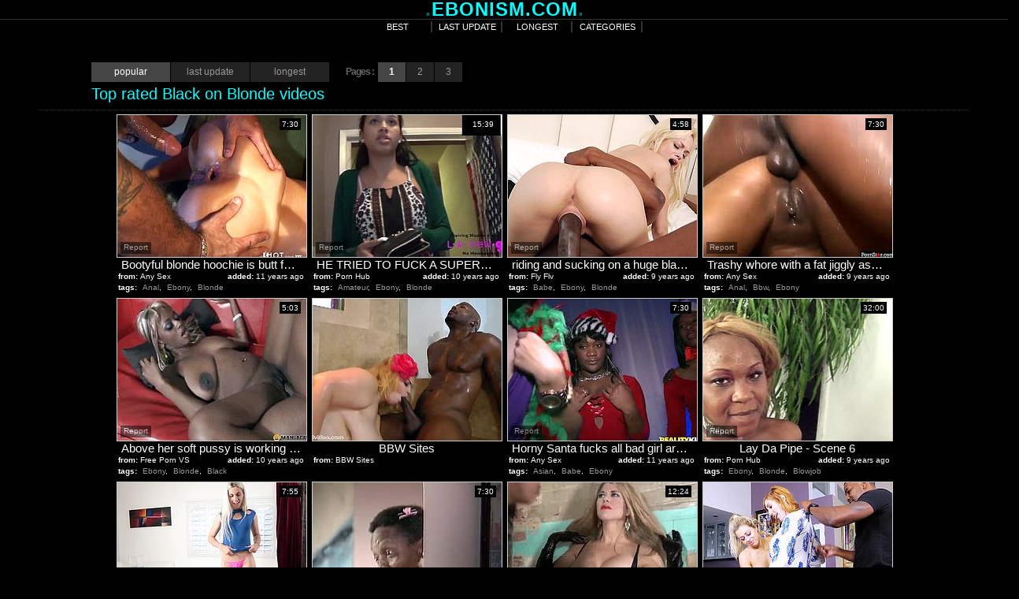

--- FILE ---
content_type: text/html; charset=utf-8
request_url: http://www.ebonism.com/best/Black-on-Blonde.html
body_size: 37223
content:
<!DOCTYPE HTML PUBLIC "-//W3C//DTD HTML 4.01 Transitional//EN" "http://www.w3.org/TR/html4/loose.dtd">
<html>
<head>
<meta http-equiv="Content-Type" content="text/html; charset=utf-8">
<title>Best Black on Blonde movies at Ebonism.com | page №1</title>


<meta name="Robots" content="All"> 
<meta name="vporn.com" content="vporn.com-q@tgpteam.com-7b20b187e8f9ec8"> 
<meta name="Distribution" content="Global"> 
<meta name="Revisit-After" content="7 Days"> 
<meta name="Rating" content="Mature"> 
<link href="/img/e_main.css" rel="stylesheet" type="text/css">
<link href="/favicon.ico" rel="icon" type="image/x-icon">
<base target="_blank">
<script>
  var needReportButton = true;
</script>
<script type="text/javascript">
  var q2ts = '1202159,2152869,2677249,2432853,2108966,301803,2325215,2542477,919588,3539777,1054980,180970,3136271,2744346,1367581,2626378,1084462,3252608,3819616,1946695,2796524,3850374,3929937,195934,1521033,3199670,1069132,613814,899059,4065226,2138375,1049160,2933250,226938,3953298,3728552,2797493,2988659,2150356,666660,412085,2620904,1387881,1611014,3443284,3876408,3229048,3357732,3738430,729475,3428332,2496773,1898513,438131,3461525,1259988,2909829,3304945,4049005,2256631,1534440,2773878,2486368,941721,1399963,2148949,2526893,3630696,2783771,2857557,2902798,305066,2341157,3076427,3798409,1205157,2514583,1409717,2881275,4153289,2543745,2718217,4207941,1936473,4212740,3942965,4209802,1096500,1937068,782548,2122117,2611225,2272757,4212562,4212833,3840031,4212554,2106454,4216742,3205747,4211870,302062,3826869,2039411,3072692,3624435,1618352,1737082,2930982,2023208,3351142,4039747,4220001,2556849,4217735,3781092,4222547,3907932';
</script>
<script type="text/javascript" src="/static/qr2.js?v1.002"></script>
</head>

<body>
<center>
  <table border="0" cellpadding="0" cellspacing="0" align="center">
  <tr>
    <td class="h_name"><b style="color:#006464">.</b>EBONISM.COM<b style="color:#006464">.</b></td>
    </tr>
</table>
<hr>
<table border="0" cellpadding="0" cellspacing="0" align="center">
    <tr>
    <td width="996" height="18"><table width="100%" border="0" cellpadding="0" cellspacing="0" align="center">
      <tr>
        <td width="100%" class="menu" align="center"><table border="0" cellpadding="0" cellspacing="0">
  <tr>
    <td><a href="/" target="_self">best</a><a href="/fresh.html" target="_self">last update</a><a href="/long.html" target="_self">longest</a><a href="/Categories.html" target="_self">categories</a></td>
  </tr>
</table>
</td>
 </tr>
    </table></td>
  </tr>
</table>
<br>
<br>

<div class="mainbody">
<div class="blockhead">
<div class="btn_a"><span>popular</span><a href="/fresh/Black-on-Blonde.html" target="_self">last update</a><a href="/long/Black-on-Blonde.html" target="_self">longest</a></div>


<div class="btn_b"><span class="at">Pages :</span><b>1</b><a href="/best/Black-on-Blonde/2.html" target="_self">2</a><a href="/best/Black-on-Blonde/3.html" target="_self">3</a></div>
<span class="headername">Top rated Black on Blonde videos</span></div>


<div class="thumbs">
<div class="t thumb-wrapper"><a href="/video/9ojgi.Bootyful-blonde-hoochie-is-butt-fucked-in-hardcore-group-fuck-fest.html" title="Bootyful blonde hoochie is butt fucked in hardcore group fuck fest" rel="nofollow" data-stat="0|1202159||3522"><img src="http://img1.xxxcdn.net/09/oj/gi_big_boobs_fuck.jpg" alt="Curvaceous bitch with big boobs and sexy booty is drilled deep up her butt hole in a doggy position. She gets her ass stretched wide as fuck. There is also much spicy stuff is going on so you better watch it yourself." width="240" height="180"><br><span class="desc">Bootyful blonde hoochie is butt fucked in hardcore group fuck fest</span></a><span class="from"><b>from:</b>Any Sex</span><span class="added"><b>added:</b>11 years ago</span><span class="runtime">7:30</span><br><span class="tags"><b>tags:</b><a href="/best/Anal.html" target="_self">Anal</a>, <a href="/best/Ebony.html" target="_self">Ebony</a>, <a href="/best/Blonde.html" target="_self">Blonde</a></span></div><div class="t thumb-wrapper"><a href="/video/h99lx.HE-TRIED-TO-FUCK-A-SUPERMODEL-AT-A-PHOTO-SESSION.html" title="HE TRIED TO FUCK A SUPERMODEL AT A PHOTO SESSION" rel="nofollow" data-stat="1|2152869||3522"><img src="http://img4.xxxcdn.net/0h/99/lx_young_casting.jpg" alt="" width="240" height="180"><br><span class="desc">HE TRIED TO FUCK A SUPERMODEL AT A PHOTO SESSION</span></a><span class="from"><b>from:</b>Porn Hub</span><span class="added"><b>added:</b>10 years ago</span><span class="runtime">15:39</span><br><span class="tags"><b>tags:</b><a href="/best/Amateur.html" target="_self">Amateur</a>, <a href="/best/Ebony.html" target="_self">Ebony</a>, <a href="/best/Blonde.html" target="_self">Blonde</a></span></div><div class="t thumb-wrapper"><a href="/video/lf868.riding-and-sucking-on-a-huge-black-dick.html" title="riding and sucking on a huge black dick" rel="nofollow" data-stat="2|2677249||3522"><img src="http://img3.xxxcdn.net/0l/f8/68_riding_cock.jpg" alt="This ebony stud has a huge cock and a foot fetish. He sucks on this blonde slut's toes and makes her horny for his huge erection. She can't even fit half of his huge dick in her mouth, but that won't stop her from trying. She rides his black cock like a pro." width="240" height="180"><br><span class="desc">riding and sucking on a huge black dick</span></a><span class="from"><b>from:</b>Fly Flv</span><span class="added"><b>added:</b>9 years ago</span><span class="runtime">4:58</span><br><span class="tags"><b>tags:</b><a href="/best/Babe.html" target="_self">Babe</a>, <a href="/best/Ebony.html" target="_self">Ebony</a>, <a href="/best/Blonde.html" target="_self">Blonde</a></span></div><div class="t thumb-wrapper"><a href="/video/jfzky.Trashy-whore-with-a-fat-jiggly-ass-greatly-prefers-anal-sex.html" title="Trashy whore with a fat jiggly ass greatly prefers anal sex" rel="nofollow" data-stat="3|2432853||3522"><img src="http://img3.xxxcdn.net/0j/fz/ky_blonde_whore.jpg" alt="" width="240" height="180"><br><span class="desc">Trashy whore with a fat jiggly ass greatly prefers anal sex</span></a><span class="from"><b>from:</b>Any Sex</span><span class="added"><b>added:</b>9 years ago</span><span class="runtime">7:30</span><br><span class="tags"><b>tags:</b><a href="/best/Anal.html" target="_self">Anal</a>, <a href="/best/Bbw.html" target="_self">Bbw</a>, <a href="/best/Ebony.html" target="_self">Ebony</a></span></div><div class="t thumb-wrapper"><a href="/video/gwdqr.Above-her-soft-pussy-is-working-as-a-member.html" title="Above her soft pussy is working as a member" rel="nofollow" data-stat="4|2108966||3522"><img src="http://img4.xxxcdn.net/0g/wd/qr_black_on_blonde.jpg" alt="" width="240" height="180"><br><span class="desc">Above her soft pussy is working as a member</span></a><span class="from"><b>from:</b>Free Porn VS</span><span class="added"><b>added:</b>10 years ago</span><span class="runtime">5:03</span><br><span class="tags"><b>tags:</b><a href="/best/Ebony.html" target="_self">Ebony</a>, <a href="/best/Blonde.html" target="_self">Blonde</a>, <a href="/best/Black.html" target="_self">Black</a></span></div><div class="t"><a href="/d/out?partner=bbwsites.eu&id=101&g=o&s=3522" title="BBW Sites" rel="nofollow"><img src="http://img1.xxxcdn.net/0b/ev/nc_fat_blonde.jpg" alt="BBW Sites" width="240" height="180"><br><span class="desc">BBW Sites</span></a><span class="from"><b>from:</b>BBW Sites</span></div><div class="t thumb-wrapper"><a href="/video/2gvn9.Horny-Santa----fucks-all-bad-girl-around.html" title="Horny Santa    fucks all bad girl around" rel="nofollow" data-stat="5|301803||3522"><img src="http://img1.xxxcdn.net/02/gv/n9_cfnm_blowjob.jpg" alt="Hussy chicks are everywhere. They suck dick of horny santa and shake their cute adorable asses. Enjoy hot Reality Kings sex tube video for free." width="240" height="180"><br><span class="desc">Horny Santa    fucks all bad girl around</span></a><span class="from"><b>from:</b>Any Sex</span><span class="added"><b>added:</b>11 years ago</span><span class="runtime">7:30</span><br><span class="tags"><b>tags:</b><a href="/best/Asian.html" target="_self">Asian</a>, <a href="/best/Babe.html" target="_self">Babe</a>, <a href="/best/Ebony.html" target="_self">Ebony</a></span></div><div class="t thumb-wrapper"><a href="/video/il7cu.Lay-Da-Pipe--Scene-6.html" title="Lay Da Pipe - Scene 6" rel="nofollow" data-stat="6|2325215||3522"><img src="http://img3.xxxcdn.net/0i/l7/cu_black_threesome.jpg" alt="" width="240" height="180"><br><span class="desc">Lay Da Pipe - Scene 6</span></a><span class="from"><b>from:</b>Porn Hub</span><span class="added"><b>added:</b>9 years ago</span><span class="runtime">32:00</span><br><span class="tags"><b>tags:</b><a href="/best/Ebony.html" target="_self">Ebony</a>, <a href="/best/Blonde.html" target="_self">Blonde</a>, <a href="/best/Blowjob.html" target="_self">Blowjob</a></span></div><div class="t thumb-wrapper"><a href="/video/kdc4u.blonde-teen-slut-gets-seduced-by-a-black-man.html" title="blonde teen slut gets seduced by a black man" rel="nofollow" data-stat="7|2542477||3522"><img src="http://img4.xxxcdn.net/0k/dc/4u_black_dick.jpg" alt="Niki Snow is a blonde sexy slut, who has mad love for massive black cocks. She just can't imagine a day in her life, without getting her tight white teen pussy stuffed by a biggest black dick out there. Slut like no other, she spends day seeking for the next black dick to fill her pussy up." width="240" height="180"><br><span class="desc">blonde teen slut gets seduced by a black man</span></a><span class="from"><b>from:</b>Fly Flv</span><span class="added"><b>added:</b>9 years ago</span><span class="runtime">7:55</span><br><span class="tags"><b>tags:</b><a href="/best/Ebony.html" target="_self">Ebony</a>, <a href="/best/Blonde.html" target="_self">Blonde</a>, <a href="/best/Fingering.html" target="_self">Fingering</a></span></div><div class="t thumb-wrapper"><a href="/video/7gi3z.Two-insanely-horny-chicks-take-part-in-a-threesome.html" title="Two insanely horny chicks take part in a threesome" rel="nofollow" data-stat="8|919588||3522"><img src="http://img4.xxxcdn.net/07/gi/3z_retro_blowjob.jpg" alt="These breathtaking chicks know that they are driving their horny friend crazy so they make him worship their sweet pussies." width="240" height="180"><br><span class="desc">Two insanely horny chicks take part in a threesome</span></a><span class="from"><b>from:</b>Any Sex</span><span class="added"><b>added:</b>11 years ago</span><span class="runtime">7:30</span><br><span class="tags"><b>tags:</b><a href="/best/Ebony.html" target="_self">Ebony</a>, <a href="/best/Blonde.html" target="_self">Blonde</a>, <a href="/best/Blowjob.html" target="_self">Blowjob</a></span></div><div class="t thumb-wrapper"><a href="/video/sfv4k.AMAZON-OWNS-MILF.html" title="AMAZON OWNS MILF" rel="nofollow" data-stat="9|3539777||3522"><img src="http://img3.xxxcdn.net/0s/fv/4k_blonde_cougar.jpg" alt="" width="240" height="180"><br><span class="desc">AMAZON OWNS MILF</span></a><span class="from"><b>from:</b>vPorn</span><span class="added"><b>added:</b>7 years ago</span><span class="runtime">12:24</span><br><span class="tags"><b>tags:</b><a href="/best/Ebony.html" target="_self">Ebony</a>, <a href="/best/Blonde.html" target="_self">Blonde</a>, <a href="/best/Brunette.html" target="_self">Brunette</a></span></div><div class="t"><a href="/d/out?partner=dailyebonyclips.com&id=43&g=o&s=3522" title="Daily Ebony Clips" rel="nofollow"><img src="http://img4.xxxcdn.net/0o/ha/gc_redhead_threesome.jpg" alt="Daily Ebony Clips" width="240" height="180"><br><span class="desc">Daily Ebony Clips</span></a><span class="from"><b>from:</b>Daily Ebony Clips</span></div><div class="t thumb-wrapper"><a href="/video/8iz8l.Hardcore-scene-with-skinny-ebony-beauty-and-10-inch-long-BBC.html" title="Hardcore scene with skinny ebony beauty and 10 inch long BBC" rel="nofollow" data-stat="10|1054980||3522"><img src="http://img0.xxxcdn.net/08/iz/8l_teen_babe.jpg" alt="Lovely black babe with lean body and small tits fills her mouth with massive black cock. After giving a blowjob black babe gets fucked on her side from behind. Black teen rides that fat BBC in cowgirl pose." width="240" height="180"><br><span class="desc">Hardcore scene with skinny ebony beauty and 10 inch long BBC</span></a><span class="from"><b>from:</b>Any Sex</span><span class="added"><b>added:</b>11 years ago</span><span class="runtime">7:30</span><br><span class="tags"><b>tags:</b><a href="/best/Babe.html" target="_self">Babe</a>, <a href="/best/Ebony.html" target="_self">Ebony</a>, <a href="/best/Blonde.html" target="_self">Blonde</a></span></div><div class="t thumb-wrapper"><a href="/video/1bldc.Black-cop-Bella-Moretti-desires-to-eat-the-hot-prisoner-Porshe-Carreras-pussy.html" title="Black cop Bella Moretti desires to eat the hot prisoner Porshe Carrera's pussy" rel="nofollow" data-stat="11|180970||3522"><img src="http://img3.xxxcdn.net/01/bl/dc_bella_moretti.jpg" alt="Zealous black chick is a kinky prisoner who's in the prison cell. Spoiled slim gal with nice tits gets rid of orange suit and stretches legs wide to get her wet juicy pussy licked by spoiled ebony cop. Just check out horny hot gals in WCP Club sex clip and be sure to jizz in a flash." width="240" height="180"><br><span class="desc">Black cop Bella Moretti desires to eat the hot prisoner Porshe Carrera's pussy</span></a><span class="from"><b>from:</b>Any Sex</span><span class="added"><b>added:</b>12 years ago</span><span class="runtime">7:30</span><br><span class="tags"><b>tags:</b><a href="/best/Ebony.html" target="_self">Ebony</a>, <a href="/best/Blonde.html" target="_self">Blonde</a>, <a href="/best/Lesbian.html" target="_self">Lesbian</a></span></div><div class="t thumb-wrapper"><a href="/video/p35f6.German-Guy-Fucks-A-Black-Woman-In-Front-Of-His-Girlfriend.html" title="German Guy Fucks A Black Woman In Front Of His Girlfriend" rel="nofollow" data-stat="12|3136271||3522"><img src="http://img4.xxxcdn.net/0p/35/f6_brunette_doggystyle.jpg" alt="" width="240" height="180"><br><span class="desc">German Guy Fucks A Black Woman In Front Of His Girlfriend</span></a><span class="from"><b>from:</b>Porn Hub</span><span class="added"><b>added:</b>7 years ago</span><span class="runtime">4:45</span><br><span class="tags"><b>tags:</b><a href="/best/Amateur.html" target="_self">Amateur</a>, <a href="/best/Bdsm.html" target="_self">Bdsm</a>, <a href="/best/Ebony.html" target="_self">Ebony</a></span></div><div class="t thumb-wrapper"><a href="/video/lwhfz.kate-england-and-lisa-tiffian-in-interracial-lesbian-action.html" title="kate england and lisa tiffian in interracial lesbian action" rel="nofollow" data-stat="13|2744346||3522"><img src="http://img0.xxxcdn.net/0l/wh/fz_huge_dildo.jpg" alt="Lisa Tiffian fucks her girlfriend's boyfriend. Kate knows it and she gets revenge on her. Soon, she's choking the truth out of Lisa with a huge, black dildo! Kate straps on another big black cock from her arsenal, then gives it to Lisa in all three holes." width="240" height="180"><br><span class="desc">kate england and lisa tiffian in interracial lesbian action</span></a><span class="from"><b>from:</b>Fly Flv</span><span class="added"><b>added:</b>9 years ago</span><span class="runtime">13:54</span><br><span class="tags"><b>tags:</b><a href="/best/Anal.html" target="_self">Anal</a>, <a href="/best/Ebony.html" target="_self">Ebony</a>, <a href="/best/Blonde.html" target="_self">Blonde</a></span></div><div class="t thumb-wrapper"><a href="/video/az7vh.Black-maid-Maria-loves-to-fuck-her-mistress-with-big-dildo-toy.html" title="Black maid Maria loves to fuck her mistress with big dildo toy" rel="nofollow" data-stat="14|1367581||3522"><img src="http://img0.xxxcdn.net/0a/z7/vh_vintage_lesbian.jpg" alt="" width="240" height="180"><br><span class="desc">Black maid Maria loves to fuck her mistress with big dildo toy</span></a><span class="from"><b>from:</b>Any Sex</span><span class="added"><b>added:</b>11 years ago</span><span class="runtime">7:30</span><br><span class="tags"><b>tags:</b><a href="/best/Bdsm.html" target="_self">Bdsm</a>, <a href="/best/Ebony.html" target="_self">Ebony</a>, <a href="/best/Blonde.html" target="_self">Blonde</a></span></div><div class="t thumb-wrapper"><a href="/video/l2axj.Sarah-Vandella-enjoys-a-big-black-meat.html" title="Sarah Vandella enjoys a big black meat" rel="nofollow" data-stat="15|2626378||3522"><img src="http://img0.xxxcdn.net/0l/2a/xj_sarah_vandella.jpg" alt="" width="240" height="180"><br><span class="desc">Sarah Vandella enjoys a big black meat</span></a><span class="from"><b>from:</b>vPorn</span><span class="added"><b>added:</b>9 years ago</span><span class="runtime">25:15</span><br><span class="tags"><b>tags:</b><a href="/best/Anal.html" target="_self">Anal</a>, <a href="/best/Ebony.html" target="_self">Ebony</a>, <a href="/best/Blonde.html" target="_self">Blonde</a></span></div><div class="t thumb-wrapper"><a href="/video/8rhid.Black-dick-drops-a-creampie-in-her-blonde-pus.html" title="Black dick drops a creampie in her blonde pus" rel="nofollow" data-stat="16|1084462||3522"><img src="http://img3.xxxcdn.net/08/rh/id_blonde_creampie.jpg" alt="" width="240" height="180"><br><span class="desc">Black dick drops a creampie in her blonde pus</span></a><span class="from"><b>from:</b>Red Tube</span><span class="added"><b>added:</b>11 years ago</span><span class="runtime">16:47</span><br><span class="tags"><b>tags:</b><a href="/best/Amateur.html" target="_self">Amateur</a>, <a href="/best/Ebony.html" target="_self">Ebony</a>, <a href="/best/Blonde.html" target="_self">Blonde</a></span></div><div class="t thumb-wrapper"><a href="/video/q0ygw.Black-dick-into-cute-white-ass-live-on-Kakaducams-com.html" title="Black dick into cute white ass live on Kakaducams com" rel="nofollow" data-stat="17|3252608||3522"><img src="http://img3.xxxcdn.net/0q/0y/gw_amateur_anal.jpg" alt="" width="240" height="180"><br><span class="desc">Black dick into cute white ass live on Kakaducams com</span></a><span class="from"><b>from:</b>Porn</span><span class="added"><b>added:</b>7 years ago</span><span class="runtime">6:19</span><br><span class="tags"><b>tags:</b><a href="/best/Amateur.html" target="_self">Amateur</a>, <a href="/best/Anal.html" target="_self">Anal</a>, <a href="/best/Ebony.html" target="_self">Ebony</a></span></div><div class="t thumb-wrapper"><a href="/video/uqwnq.Thick-Red-and-Stretch-nasty-raw-hot-tub-fucking.html" title="Thick Red and Stretch nasty raw hot tub fucking" rel="nofollow" data-stat="18|3819616||3522"><img src="http://img2.xxxcdn.net/0u/qw/nq_amateur_fuck.jpg" alt="" width="240" height="180"><br><span class="desc">Thick Red and Stretch nasty raw hot tub fucking</span></a><span class="from"><b>from:</b>vPorn</span><span class="added"><b>added:</b>7 years ago</span><span class="runtime">6:10</span><br><span class="tags"><b>tags:</b><a href="/best/Amateur.html" target="_self">Amateur</a>, <a href="/best/Bbw.html" target="_self">Bbw</a>, <a href="/best/Ebony.html" target="_self">Ebony</a></span></div><div class="t thumb-wrapper"><a href="/video/fprs4.ebony-milf-gets-her-pussy-pumped-hard.html" title="ebony milf gets her pussy pumped hard" rel="nofollow" data-stat="19|1946695||3522"><img src="http://img4.xxxcdn.net/0f/pr/s4_steve_holmes.jpg" alt="Chloe is available to play dirty with two horny cocks. The ebony versed milf knows exactly, how to deal with these lusty white boys. She would clearly suck cock from any position! See her exposing her round black ass, while performing an exciting blowjob. Banging her from behind must be a real delight!" width="240" height="180"><br><span class="desc">ebony milf gets her pussy pumped hard</span></a><span class="from"><b>from:</b>Fly Flv</span><span class="added"><b>added:</b>10 years ago</span><span class="runtime">4:56</span><br><span class="tags"><b>tags:</b><a href="/best/Ebony.html" target="_self">Ebony</a>, <a href="/best/Blonde.html" target="_self">Blonde</a>, <a href="/best/Blowjob.html" target="_self">Blowjob</a></span></div><div class="t thumb-wrapper"><a href="/video/mc9l8.her-first-interracial.html" title="her first interracial" rel="nofollow" data-stat="20|2796524||3522"><img src="http://img2.xxxcdn.net/0m/c9/l8_hard_fuck.jpg" alt="This is the first time Haley Reed was fucked hard by BBC and she really enjoyed the hardcore session very much. The black stud positioned her on all fours and entered the already wet pussy from behind. After experiencing an intense orgasm, she licked his shaft, before he sprayed cum on her face." width="240" height="180"><br><span class="desc">her first interracial</span></a><span class="from"><b>from:</b>Fly Flv</span><span class="added"><b>added:</b>8 years ago</span><span class="runtime">4:58</span><br><span class="tags"><b>tags:</b><a href="/best/Babe.html" target="_self">Babe</a>, <a href="/best/Ebony.html" target="_self">Ebony</a>, <a href="/best/Blonde.html" target="_self">Blonde</a></span></div><div class="t thumb-wrapper"><a href="/video/uzctt.Ya-Anal-Skills-on-My-Cock-Evanni-Solei-Aimee-Black-Mike-Adriano-Emily-Benjamins-Mia-Gold.html" title="Ya Anal Skills on My Cock Evanni Solei, Aimee Black, Mike Adriano, Emily Benjamins, Mia Gold" rel="nofollow" data-stat="21|3850374||3522"><img src="http://img0.xxxcdn.net/0u/zc/tt_outdoor_blowjob.jpg" alt="" width="240" height="180"><br><span class="desc">Ya Anal Skills on My Cock Evanni Solei, Aimee Black, Mike Adriano, Emily Benjamins, Mia Gold</span></a><span class="from"><b>from:</b>vPorn</span><span class="added"><b>added:</b>7 years ago</span><span class="runtime">21:57</span><br><span class="tags"><b>tags:</b><a href="/best/Anal.html" target="_self">Anal</a>, <a href="/best/Ebony.html" target="_self">Ebony</a>, <a href="/best/Blonde.html" target="_self">Blonde</a></span></div><div class="t thumb-wrapper"><a href="/video/vknnw.allover--Cindy-Sinclair-fuck-hot-video.html" title="allover - Cindy Sinclair fuck hot video" rel="nofollow" data-stat="22|3929937||3522"><img src="http://img4.xxxcdn.net/0v/kn/nw_blonde_slut.jpg" alt="" width="240" height="180"><br><span class="desc">allover - Cindy Sinclair fuck hot video</span></a><span class="from"><b>from:</b>vPorn</span><span class="added"><b>added:</b>6 years ago</span><span class="runtime">24:00</span><br><span class="tags"><b>tags:</b><a href="/best/Ebony.html" target="_self">Ebony</a>, <a href="/best/Blonde.html" target="_self">Blonde</a>, <a href="/best/Busty.html" target="_self">Busty</a></span></div><div class="t thumb-wrapper"><a href="/video/1gsp9.All-wet-horny-brunette-lesbos-enjoy-eating-pussies-in-the-small-pool.html" title="All wet horny brunette lesbos enjoy eating pussies in the small pool" rel="nofollow" data-stat="23|195934||3522"><img src="http://img4.xxxcdn.net/01/gs/p9_shaved_blonde.jpg" alt="I swear man, if you wanna jizz at once, this DDF Network sex clip is surely for you. Appetizing curvy brunettes get rid of bikinis while being in the pool. Zealous chicks play with huge boobs, smack nice big asses and lick each other's juicy pussies. Ardent lesbos enjoy masturbating with a glass dildo right outdoors to reach multiple orgasm as soon as possible." width="240" height="180"><br><span class="desc">All wet horny brunette lesbos enjoy eating pussies in the small pool</span></a><span class="from"><b>from:</b>Any Sex</span><span class="added"><b>added:</b>12 years ago</span><span class="runtime">7:30</span><br><span class="tags"><b>tags:</b><a href="/best/Ebony.html" target="_self">Ebony</a>, <a href="/best/Blonde.html" target="_self">Blonde</a>, <a href="/best/Brunette.html" target="_self">Brunette</a></span></div><div class="t thumb-wrapper"><a href="/video/c9p95.Nuttin-Butt-Pinky-Scene-Pinky--Sara-Jay.html" title="Nuttin Butt Pinky Scene Pinky & Sara Jay" rel="nofollow" data-stat="24|1521033||3522"><img src="http://img0.xxxcdn.net/0c/9p/95_sara_jay.jpg" alt="Pinky fucks sara jay" width="240" height="180"><br><span class="desc">Nuttin Butt Pinky Scene Pinky & Sara Jay</span></a><span class="from"><b>from:</b>vPorn</span><span class="added"><b>added:</b>10 years ago</span><span class="runtime">23:37</span><br><span class="tags"><b>tags:</b><a href="/best/Bbw.html" target="_self">Bbw</a>, <a href="/best/Ebony.html" target="_self">Ebony</a>, <a href="/best/Blonde.html" target="_self">Blonde</a></span></div><div class="t thumb-wrapper"><a href="/video/plteh.sexy-big-tit-blonde-taking-a-lot-of-meat.html" title="sexy big tit blonde taking a lot of meat" rel="nofollow" data-stat="25|3199670||3522"><img src="http://img1.xxxcdn.net/0p/lt/eh_monster_pussy.jpg" alt="" width="240" height="180"><br><span class="desc">sexy big tit blonde taking a lot of meat</span></a><span class="from"><b>from:</b>vPorn</span><span class="added"><b>added:</b>7 years ago</span><span class="runtime">44:32</span><br><span class="tags"><b>tags:</b><a href="/best/Bbw.html" target="_self">Bbw</a>, <a href="/best/Ebony.html" target="_self">Ebony</a>, <a href="/best/Blonde.html" target="_self">Blonde</a></span></div><div class="t thumb-wrapper"><a href="/video/8n2kf.Lesbo-Fun-Before-Interracial-Threesome.html" title="Lesbo Fun Before Interracial Threesome" rel="nofollow" data-stat="26|1069132||3522"><img src="http://img3.xxxcdn.net/08/n2/kf_black_blowjob.jpg" alt="" width="240" height="180"><br><span class="desc">Lesbo Fun Before Interracial Threesome</span></a><span class="from"><b>from:</b>XVideos</span><span class="added"><b>added:</b>11 years ago</span><span class="runtime">5:00</span><br><span class="tags"><b>tags:</b><a href="/best/Babe.html" target="_self">Babe</a>, <a href="/best/Ebony.html" target="_self">Ebony</a>, <a href="/best/Blonde.html" target="_self">Blonde</a></span></div><div class="t thumb-wrapper"><a href="/video/525bm.Nasty-babe-in-latex-cat-costume-licks-pussy-of-one-ebony-chick.html" title="Nasty babe in latex cat costume licks pussy of one ebony chick" rel="nofollow" data-stat="27|613814||3522"><img src="http://img0.xxxcdn.net/05/25/bm_eating_pussy.jpg" alt="Black appetizing girl enjoys pussy eating of one wild babe wearing latex cat outfit. She munches her lips and tickles her clit with her playful tongue." width="240" height="180"><br><span class="desc">Nasty babe in latex cat costume licks pussy of one ebony chick</span></a><span class="from"><b>from:</b>Any Sex</span><span class="added"><b>added:</b>11 years ago</span><span class="runtime">7:30</span><br><span class="tags"><b>tags:</b><a href="/best/Babe.html" target="_self">Babe</a>, <a href="/best/Bdsm.html" target="_self">Bdsm</a>, <a href="/best/Ebony.html" target="_self">Ebony</a></span></div><div class="t thumb-wrapper"><a href="/video/7awfn.Blond-head-hot-lesbians-drills-her-red-head-ebony-kooky-with-long-strapon.html" title="Blond head hot lesbians drills her red head ebony kooky with long strapon" rel="nofollow" data-stat="28|899059||3522"><img src="http://img2.xxxcdn.net/07/aw/fn_dirty_fuck.jpg" alt="Fuck starving light head lusty babe invited her rapacious sandy head whorish playmate babe to have awesome pussy party. She put on strapon and set to fuck that chocolate cooch impossibly powerfully. Look at this dirty lesbo loping in Fame Digital sex clip!" width="240" height="180"><br><span class="desc">Blond head hot lesbians drills her red head ebony kooky with long strapon</span></a><span class="from"><b>from:</b>Any Sex</span><span class="added"><b>added:</b>11 years ago</span><span class="runtime">7:30</span><br><span class="tags"><b>tags:</b><a href="/best/Babe.html" target="_self">Babe</a>, <a href="/best/Ebony.html" target="_self">Ebony</a>, <a href="/best/Blonde.html" target="_self">Blonde</a></span></div><div class="t thumb-wrapper"><a href="/video/wirh2.busty-blonde-catches-a-black-stud-wanking.html" title="busty blonde catches a black stud wanking" rel="nofollow" data-stat="29|4065226||3522"><img src="http://img1.xxxcdn.net/0w/ir/h2_busty_babe.jpg" alt="She was shocked to find her neighbor in his living room jerking off his big black cock. This busty babe is very naughty because she masturbates while looking through the window. It would be much more fun if she could suck that bbc, so she crawls inside to surprise the hung black stud." width="240" height="180"><br><span class="desc">busty blonde catches a black stud wanking</span></a><span class="from"><b>from:</b>Fly Flv</span><span class="added"><b>added:</b>6 years ago</span><span class="runtime">4:58</span><br><span class="tags"><b>tags:</b><a href="/best/Babe.html" target="_self">Babe</a>, <a href="/best/Ebony.html" target="_self">Ebony</a>, <a href="/best/Blonde.html" target="_self">Blonde</a></span></div><div class="t thumb-wrapper"><a href="/video/h4poj.Lucky-black-dude-with-a-big-dick-gets-a-sexy-big-tit-white-woman-to-blow-hi.html" title="Lucky black dude with a big dick gets a sexy big tit white woman to blow hi" rel="nofollow" data-stat="30|2138375||3522"><img src="http://img4.xxxcdn.net/0h/4p/oj_big_tits_milf.jpg" alt="" width="240" height="180"><br><span class="desc">Lucky black dude with a big dick gets a sexy big tit white woman to blow hi</span></a><span class="from"><b>from:</b>Porn Hub</span><span class="added"><b>added:</b>10 years ago</span><span class="runtime">13:56</span><br><span class="tags"><b>tags:</b><a href="/best/Ebony.html" target="_self">Ebony</a>, <a href="/best/Blonde.html" target="_self">Blonde</a>, <a href="/best/Blowjob.html" target="_self">Blowjob</a></span></div><div class="t thumb-wrapper"><a href="/video/8h9vy.Super-hot-compilation-with-whorish-chicks-getting-their-faces-covered-in-man-juice.html" title="Super hot compilation with whorish chicks getting their faces covered in man juice" rel="nofollow" data-stat="31|1049160||3522"><img src="http://img4.xxxcdn.net/08/h9/vy_sperm_loads.jpg" alt="Sexy and naughty girls get fucked hard in all holes and really enjoy getting a load of sperm all over their faces and boobs." width="240" height="180"><br><span class="desc">Super hot compilation with whorish chicks getting their faces covered in man juice</span></a><span class="from"><b>from:</b>Any Sex</span><span class="added"><b>added:</b>11 years ago</span><span class="runtime">7:30</span><br><span class="tags"><b>tags:</b><a href="/best/Ebony.html" target="_self">Ebony</a>, <a href="/best/Blonde.html" target="_self">Blonde</a>, <a href="/best/Brunette.html" target="_self">Brunette</a></span></div><div class="t thumb-wrapper"><a href="/video/ni821.New-black-slut-in-town-stealing-white-cocks.html" title="New black slut in town stealing white cocks" rel="nofollow" data-stat="32|2933250||3522"><img src="http://img2.xxxcdn.net/0n/i8/21_hairy_asian.jpg" alt="" width="240" height="180"><br><span class="desc">New black slut in town stealing white cocks</span></a><span class="from"><b>from:</b>Porn</span><span class="added"><b>added:</b>8 years ago</span><span class="runtime">6:08</span><br><span class="tags"><b>tags:</b><a href="/best/Amateur.html" target="_self">Amateur</a>, <a href="/best/Asian.html" target="_self">Asian</a>, <a href="/best/Ebony.html" target="_self">Ebony</a></span></div><div class="t thumb-wrapper"><a href="/video/1rrb3.teensgoneblack-w-Hydii-Mae.html" title="teens-gone-black w Hydii Mae" rel="nofollow" data-stat="33|226938||3522"><img src="http://img4.xxxcdn.net/01/rr/b3_long_dick.jpg" alt="Hydii Mae is a gorgeous long blonde haired teen, who's at a club trying out to be a pole dancer while the black manager sits and watches her dancing. After her routine, he tells her to take off her panties and bend over, to see if she can dance with his long black pole in her shaved twat, until this newly hired stripper, gets a warm pearl cum drool necklace." width="240" height="180"><br><span class="desc">teens-gone-black w Hydii Mae</span></a><span class="from"><b>from:</b>vPorn</span><span class="added"><b>added:</b>11 years ago</span><span class="runtime">25:41</span><br><span class="tags"><b>tags:</b><a href="/best/Ebony.html" target="_self">Ebony</a>, <a href="/best/Blonde.html" target="_self">Blonde</a>, <a href="/best/Blowjob.html" target="_self">Blowjob</a></span></div><div class="t thumb-wrapper"><a href="/video/vqnwe.Anal-Sluts--Nyomi-Star-River-Fox-Liv-Revamped-and-Chanel-Skye.html" title="Anal Sluts - Nyomi Star, River Fox, Liv Revamped and Chanel Skye" rel="nofollow" data-stat="34|3953298||3522"><img src="http://img1.xxxcdn.net/0v/qn/we_brunette_hardcore.jpg" alt="" width="240" height="180"><br><span class="desc">Anal Sluts - Nyomi Star, River Fox, Liv Revamped and Chanel Skye</span></a><span class="from"><b>from:</b>vPorn</span><span class="added"><b>added:</b>6 years ago</span><span class="runtime">24:59</span><br><span class="tags"><b>tags:</b><a href="/best/Anal.html" target="_self">Anal</a>, <a href="/best/Asian.html" target="_self">Asian</a>, <a href="/best/Ebony.html" target="_self">Ebony</a></span></div><div class="t thumb-wrapper"><a href="/video/u2vye.phatt-booty-ambitious-booty-fucked-by-king-kreme.html" title="phatt booty ambitious booty fucked by king kreme" rel="nofollow" data-stat="35|3728552||3522"><img src="http://img1.xxxcdn.net/0u/2v/ye_booty_fuck.jpg" alt="" width="240" height="180"><br><span class="desc">phatt booty ambitious booty fucked by king kreme</span></a><span class="from"><b>from:</b>vPorn</span><span class="added"><b>added:</b>7 years ago</span><span class="runtime">6:07</span><br><span class="tags"><b>tags:</b><a href="/best/Amateur.html" target="_self">Amateur</a>, <a href="/best/Bbw.html" target="_self">Bbw</a>, <a href="/best/Ebony.html" target="_self">Ebony</a></span></div><div class="t thumb-wrapper"><a href="/video/mcmxz.candice-gets-her-ass-drilled-by-a-big-black-cock.html" title="candice gets her ass drilled by a big black cock" rel="nofollow" data-stat="36|2797493||3522"><img src="http://img4.xxxcdn.net/0m/cm/xz_jon_jon.jpg" alt="Candice Dare is truly a remarkable girl. She is cute, has amazing tits and breath taking ass. Gotta admit, for a white girl, she has quite unbelievably thick ass. She enjoys anal sex a lot and the bigger the dick, the better. She takes a gigantic black cock in her ass without breaking a sweat." width="240" height="180"><br><span class="desc">candice gets her ass drilled by a big black cock</span></a><span class="from"><b>from:</b>Fly Flv</span><span class="added"><b>added:</b>8 years ago</span><span class="runtime">4:59</span><br><span class="tags"><b>tags:</b><a href="/best/Anal.html" target="_self">Anal</a>, <a href="/best/Babe.html" target="_self">Babe</a>, <a href="/best/Ebony.html" target="_self">Ebony</a></span></div><div class="t thumb-wrapper"><a href="/video/nxpaj.why-not-deepthroat-a-bbc.html" title="why not deepthroat a bbc?" rel="nofollow" data-stat="37|2988659||3522"><img src="http://img0.xxxcdn.net/0n/xp/aj_ebony_feet.jpg" alt="Blonde bimbo Sierra teases her black boyfriend using her nylon covered feet. After sucking on her toes, he wants a taste of her pussy. She is so wet now and wants to suck on his big black cock." width="240" height="180"><br><span class="desc">why not deepthroat a bbc?</span></a><span class="from"><b>from:</b>Fly Flv</span><span class="added"><b>added:</b>7 years ago</span><span class="runtime">5:00</span><br><span class="tags"><b>tags:</b><a href="/best/Babe.html" target="_self">Babe</a>, <a href="/best/Ebony.html" target="_self">Ebony</a>, <a href="/best/Blonde.html" target="_self">Blonde</a></span></div><div class="t thumb-wrapper"><a href="/video/h8kbc.blonde-bitch-fucked-on-the-couch.html" title="blonde bitch fucked on the couch" rel="nofollow" data-stat="38|2150356||3522"><img src="http://img3.xxxcdn.net/0h/8k/bc_interracial_babe.jpg" alt="A naughty babe is eager to play dirty with a black big cock. See slutty Alexa naked, spreading legs widely on the couch. Watch her sucking her partner's appetizing dick with fervor and don't miss the hardcore scenes..." width="240" height="180"><br><span class="desc">blonde bitch fucked on the couch</span></a><span class="from"><b>from:</b>Fly Flv</span><span class="added"><b>added:</b>10 years ago</span><span class="runtime">6:56</span><br><span class="tags"><b>tags:</b><a href="/best/Babe.html" target="_self">Babe</a>, <a href="/best/Ebony.html" target="_self">Ebony</a>, <a href="/best/Blonde.html" target="_self">Blonde</a></span></div><div class="t thumb-wrapper"><a href="/video/5i8j4.Twisted-blonde-black-chick-is-fucked-in-her-juicy-ass-on-couch--xHamstercom.html" title="Twisted blonde black chick is fucked in her juicy ass on couch - xHamster.com" rel="nofollow" data-stat="39|666660||3522"><img src="http://img4.xxxcdn.net/05/i8/j4_black_fuck.jpg" alt="Twisted blonde black chick is fucked in her juicy ass on couch." width="240" height="180"><br><span class="desc">Twisted blonde black chick is fucked in her juicy ass on couch - xHamster.com</span></a><span class="from"><b>from:</b>vPorn</span><span class="added"><b>added:</b>11 years ago</span><span class="runtime">28:22</span><br><span class="tags"><b>tags:</b><a href="/best/Anal.html" target="_self">Anal</a>, <a href="/best/Ebony.html" target="_self">Ebony</a>, <a href="/best/Blonde.html" target="_self">Blonde</a></span></div><div class="t thumb-wrapper"><a href="/video/3ernd.Curlyhaired-ebony-slut-Ariel-Alexus-gets-ready-to-have-threesome.html" title="Curly-haired ebony slut Ariel Alexus gets ready to have threesome" rel="nofollow" data-stat="40|412085||3522"><img src="http://img0.xxxcdn.net/03/er/nd_blonde_fuck.jpg" alt="These lascivious bimbos are two of the hottest girls you'll ever see. The girls are horny as fuck and more than eager to show their tits and pussies to their horny friend." width="240" height="180"><br><span class="desc">Curly-haired ebony slut Ariel Alexus gets ready to have threesome</span></a><span class="from"><b>from:</b>Any Sex</span><span class="added"><b>added:</b>11 years ago</span><span class="runtime">7:30</span><br><span class="tags"><b>tags:</b><a href="/best/Ebony.html" target="_self">Ebony</a>, <a href="/best/Blonde.html" target="_self">Blonde</a>, <a href="/best/Busty.html" target="_self">Busty</a></span></div><div class="t thumb-wrapper"><a href="/video/l0fdr.Sexy-ass-black-babe-blows-another-cock.html" title="Sexy ass black babe blows another cock" rel="nofollow" data-stat="41|2620904||3522"><img src="http://img1.xxxcdn.net/0l/0f/dr_amateur_blonde.jpg" alt="" width="240" height="180"><br><span class="desc">Sexy ass black babe blows another cock</span></a><span class="from"><b>from:</b>Dr Tuber</span><span class="added"><b>added:</b>9 years ago</span><span class="runtime">6:35</span><br><span class="tags"><b>tags:</b><a href="/best/Amateur.html" target="_self">Amateur</a>, <a href="/best/Babe.html" target="_self">Babe</a>, <a href="/best/Ebony.html" target="_self">Ebony</a></span></div><div class="t thumb-wrapper"><a href="/video/b5l8b.Ebony-dominatrix.html" title="Ebony dominatrix" rel="nofollow" data-stat="42|1387881||3522"><img src="http://img1.xxxcdn.net/0b/5l/8b_interracial_teen.jpg" alt="Ebony dominatrix femdom" width="240" height="180"><br><span class="desc">Ebony dominatrix</span></a><span class="from"><b>from:</b>vPorn</span><span class="added"><b>added:</b>11 years ago</span><span class="runtime">29:18</span><br><span class="tags"><b>tags:</b><a href="/best/Bdsm.html" target="_self">Bdsm</a>, <a href="/best/Ebony.html" target="_self">Ebony</a>, <a href="/best/Blonde.html" target="_self">Blonde</a></span></div><div class="t thumb-wrapper"><a href="/video/cyhqz.White-and-black-swinger-couples-changing-sex-partners.html" title="White and black swinger couples changing sex partners" rel="nofollow" data-stat="43|1611014||3522"><img src="http://img4.xxxcdn.net/0c/yh/qz_blonde_fishnet.jpg" alt="" width="240" height="180"><br><span class="desc">White and black swinger couples changing sex partners</span></a><span class="from"><b>from:</b>Any Sex</span><span class="added"><b>added:</b>10 years ago</span><span class="runtime">7:30</span><br><span class="tags"><b>tags:</b><a href="/best/Anal.html" target="_self">Anal</a>, <a href="/best/Ebony.html" target="_self">Ebony</a>, <a href="/best/Blonde.html" target="_self">Blonde</a></span></div><div class="t thumb-wrapper"><a href="/video/rlq04.Rikki-Learns-To-Respect-Ebony-Dick-on-Black-Loads-blk15013.html" title="Rikki Learns To Respect Ebony Dick on Black Loads (blk15013)" rel="nofollow" data-stat="44|3443284||3522"><img src="http://img3.xxxcdn.net/0r/lq/04_big_ass_blonde.jpg" alt="" width="240" height="180"><br><span class="desc">Rikki Learns To Respect Ebony Dick on Black Loads (blk15013)</span></a><span class="from"><b>from:</b>Porn Hub</span><span class="added"><b>added:</b>7 years ago</span><span class="runtime">7:36</span><br><span class="tags"><b>tags:</b><a href="/best/Ebony.html" target="_self">Ebony</a>, <a href="/best/Blonde.html" target="_self">Blonde</a>, <a href="/best/Hardcore.html" target="_self">Hardcore</a></span></div><div class="t thumb-wrapper"><a href="/video/v66ym.Stunning-College-Cuties-Get-Owen-Grays-Hard-Dick-Inside-Their-Mouth-Clits-and-Buttholes.html" title="Stunning College Cuties Get Owen Gray's Hard Dick Inside Their Mouth, Clits and Buttholes" rel="nofollow" data-stat="45|3876408||3522"><img src="http://img4.xxxcdn.net/0v/66/ym_huge_ass.jpg" alt="" width="240" height="180"><br><span class="desc">Stunning College Cuties Get Owen Gray's Hard Dick Inside Their Mouth, Clits and Buttholes</span></a><span class="from"><b>from:</b>vPorn</span><span class="added"><b>added:</b>6 years ago</span><span class="runtime">25:12</span><br><span class="tags"><b>tags:</b><a href="/best/Anal.html" target="_self">Anal</a>, <a href="/best/Asian.html" target="_self">Asian</a>, <a href="/best/Ebony.html" target="_self">Ebony</a></span></div><div class="t thumb-wrapper"><a href="/video/pu8r4.Hot-threesome-with-black-teen-babes.html" title="Hot threesome with black teen babes" rel="nofollow" data-stat="46|3229048||3522"><img src="http://img4.xxxcdn.net/0p/u8/r4_blonde_pov.jpg" alt="" width="240" height="180"><br><span class="desc">Hot threesome with black teen babes</span></a><span class="from"><b>from:</b>Porn</span><span class="added"><b>added:</b>7 years ago</span><span class="runtime">6:04</span><br><span class="tags"><b>tags:</b><a href="/best/Amateur.html" target="_self">Amateur</a>, <a href="/best/Babe.html" target="_self">Babe</a>, <a href="/best/Ebony.html" target="_self">Ebony</a></span></div><div class="t thumb-wrapper"><a href="/video/qvv49.SpizooSavana-Styles--Jenna-Foxx-fucking-a-big-dick-big-booty--big-boobs.html" title="Spizoo-Savana Styles & Jenna Foxx fucking a big dick, big booty & big boobs" rel="nofollow" data-stat="47|3357732||3522"><img src="http://img1.xxxcdn.net/0q/vv/49_busty_brunette.jpg" alt="" width="240" height="180"><br><span class="desc">Spizoo-Savana Styles & Jenna Foxx fucking a big dick, big booty & big boobs</span></a><span class="from"><b>from:</b>Porn Hub</span><span class="added"><b>added:</b>7 years ago</span><span class="runtime">11:16</span><br><span class="tags"><b>tags:</b><a href="/best/Ebony.html" target="_self">Ebony</a>, <a href="/best/Blonde.html" target="_self">Blonde</a>, <a href="/best/Brunette.html" target="_self">Brunette</a></span></div><div class="t thumb-wrapper"><a href="/video/u5krf.Black-And-White-Lesbian-Babes-Having-Sex.html" title="Black And White Lesbian Babes Having Sex" rel="nofollow" data-stat="48|3738430||3522"><img src="http://img2.xxxcdn.net/0u/5k/rf_homemade_teen.jpg" alt="" width="240" height="180"><br><span class="desc">Black And White Lesbian Babes Having Sex</span></a><span class="from"><b>from:</b>vPorn</span><span class="added"><b>added:</b>7 years ago</span><span class="runtime">17:22</span><br><span class="tags"><b>tags:</b><a href="/best/Amateur.html" target="_self">Amateur</a>, <a href="/best/Babe.html" target="_self">Babe</a>, <a href="/best/Ebony.html" target="_self">Ebony</a></span></div><div class="t thumb-wrapper"><a href="/video/60vp6.Two-lesbians-seduce-wellendowed-waiter-and-blow-his-cock-in-turn.html" title="Two lesbians seduce well-endowed waiter and blow his cock in turn" rel="nofollow" data-stat="49|729475||3522"><img src="http://img3.xxxcdn.net/06/0v/p6_black_on_blonde.jpg" alt="Blonde and ebony girlfriends seduce one waiter and start to suck his dick. Later he fucks insatiable lesbians one by one right on the table." width="240" height="180"><br><span class="desc">Two lesbians seduce well-endowed waiter and blow his cock in turn</span></a><span class="from"><b>from:</b>Any Sex</span><span class="added"><b>added:</b>11 years ago</span><span class="runtime">7:30</span><br><span class="tags"><b>tags:</b><a href="/best/Ebony.html" target="_self">Ebony</a>, <a href="/best/Blonde.html" target="_self">Blonde</a>, <a href="/best/Blowjob.html" target="_self">Blowjob</a></span></div><div class="t thumb-wrapper"><a href="/video/rh74f.sexy-amatuer-ebony-thicke-teen-fuckdown-bbc.html" title="sexy amatuer ebony thicke teen fuckdown bbc" rel="nofollow" data-stat="50|3428332||3522"><img src="http://img0.xxxcdn.net/0r/h7/4f_bbw_pornstar.jpg" alt="" width="240" height="180"><br><span class="desc">sexy amatuer ebony thicke teen fuckdown bbc</span></a><span class="from"><b>from:</b>vPorn</span><span class="added"><b>added:</b>7 years ago</span><span class="runtime">6:06</span><br><span class="tags"><b>tags:</b><a href="/best/Amateur.html" target="_self">Amateur</a>, <a href="/best/Bbw.html" target="_self">Bbw</a>, <a href="/best/Ebony.html" target="_self">Ebony</a></span></div><div class="t thumb-wrapper"><a href="/video/jyouk.Olivia-Austin-in-Shades-Of-Black.html" title="Olivia Austin in Shades Of Black" rel="nofollow" data-stat="51|2496773||3522"><img src="http://img2.xxxcdn.net/0j/yo/uk_ebony_fuck.jpg" alt="" width="240" height="180"><br><span class="desc">Olivia Austin in Shades Of Black</span></a><span class="from"><b>from:</b>vPorn</span><span class="added"><b>added:</b>9 years ago</span><span class="runtime">29:10</span><br><span class="tags"><b>tags:</b><a href="/best/Ebony.html" target="_self">Ebony</a>, <a href="/best/Blonde.html" target="_self">Blonde</a>, <a href="/best/Blowjob.html" target="_self">Blowjob</a></span></div><div class="t thumb-wrapper"><a href="/video/f9ock.BIGG-BUTTT.html" title="BIGG BUTTT" rel="nofollow" data-stat="52|1898513||3522"><img src="http://img0.xxxcdn.net/0f/9o/ck_ebony_threesome.jpg" alt="" width="240" height="180"><br><span class="desc">BIGG BUTTT</span></a><span class="from"><b>from:</b>Porn Hub</span><span class="added"><b>added:</b>10 years ago</span><span class="runtime">87:49</span><br><span class="tags"><b>tags:</b><a href="/best/Ebony.html" target="_self">Ebony</a>, <a href="/best/Blonde.html" target="_self">Blonde</a>, <a href="/best/Blowjob.html" target="_self">Blowjob</a></span></div><div class="t thumb-wrapper"><a href="/video/3mjmy.Betty-BangShe-G0t-Flva.html" title="Betty Bang-She G0t Fl@va" rel="nofollow" data-stat="53|438131||3522"><img src="http://img0.xxxcdn.net/03/mj/my_fat_blonde.jpg" alt="Betty Bang...enjoy" width="240" height="180"><br><span class="desc">Betty Bang-She G0t Fl@va</span></a><span class="from"><b>from:</b>vPorn</span><span class="added"><b>added:</b>11 years ago</span><span class="runtime">30:15</span><br><span class="tags"><b>tags:</b><a href="/best/Ebony.html" target="_self">Ebony</a>, <a href="/best/Blonde.html" target="_self">Blonde</a>, <a href="/best/Busty.html" target="_self">Busty</a></span></div><div class="t thumb-wrapper"><a href="/video/rrg2p.Black-babe-licked-by-blonde-during-anal-threesome.html" title="Black babe licked by blonde during anal threesome" rel="nofollow" data-stat="54|3461525||3522"><img src="http://img2.xxxcdn.net/0r/rg/2p_blonde_anal.jpg" alt="" width="240" height="180"><br><span class="desc">Black babe licked by blonde during anal threesome</span></a><span class="from"><b>from:</b>Porn</span><span class="added"><b>added:</b>7 years ago</span><span class="runtime">5:06</span><br><span class="tags"><b>tags:</b><a href="/best/Anal.html" target="_self">Anal</a>, <a href="/best/Babe.html" target="_self">Babe</a>, <a href="/best/Bdsm.html" target="_self">Bdsm</a></span></div><div class="t thumb-wrapper"><a href="/video/a4cge.Sweet-and-horny-chicks-Arial--Alexus-have-a-threesome.html" title="Sweet and horny chicks Arial & Alexus have a threesome" rel="nofollow" data-stat="55|1259988||3522"><img src="http://img1.xxxcdn.net/0a/4c/ge_black_pussy.jpg" alt="" width="240" height="180"><br><span class="desc">Sweet and horny chicks Arial & Alexus have a threesome</span></a><span class="from"><b>from:</b>Any Sex</span><span class="added"><b>added:</b>11 years ago</span><span class="runtime">7:30</span><br><span class="tags"><b>tags:</b><a href="/best/Anal.html" target="_self">Anal</a>, <a href="/best/Ebony.html" target="_self">Ebony</a>, <a href="/best/Blonde.html" target="_self">Blonde</a></span></div><div class="t thumb-wrapper"><a href="/video/nbetc.i-noticed-admiration-and-fear-in-her-eyes.html" title="i noticed admiration and fear in her eyes" rel="nofollow" data-stat="56|2909829||3522"><img src="http://img4.xxxcdn.net/0n/be/tc_black_blowjob.jpg" alt="When I showed Alix my black monster cock, I noticed at the same time admiration and fear in her eyes. She was genuinely delighted with the size, but was afraid that she would not be able to accommodate it. We tried and..." width="240" height="180"><br><span class="desc">i noticed admiration and fear in her eyes</span></a><span class="from"><b>from:</b>Fly Flv</span><span class="added"><b>added:</b>8 years ago</span><span class="runtime">4:57</span><br><span class="tags"><b>tags:</b><a href="/best/Babe.html" target="_self">Babe</a>, <a href="/best/Ebony.html" target="_self">Ebony</a>, <a href="/best/Blonde.html" target="_self">Blonde</a></span></div><div class="t thumb-wrapper"><a href="/video/qgk2f.Black-babe-gets-eaten-and-fucked.html" title="Black babe gets eaten and fucked" rel="nofollow" data-stat="57|3304945||3522"><img src="http://img4.xxxcdn.net/0q/gk/2f_pussy_fuck.jpg" alt="" width="240" height="180"><br><span class="desc">Black babe gets eaten and fucked</span></a><span class="from"><b>from:</b>vPorn</span><span class="added"><b>added:</b>7 years ago</span><span class="runtime">35:34</span><br><span class="tags"><b>tags:</b><a href="/best/Amateur.html" target="_self">Amateur</a>, <a href="/best/Babe.html" target="_self">Babe</a>, <a href="/best/Bbw.html" target="_self">Bbw</a></span></div><div class="t thumb-wrapper"><a href="/video/weua4.Daddy-Jerk-Off-To-Cute-Big-Black-Ass-Ebony-Butt-Msnovember.html" title="Daddy Jerk Off To Cute Big Black Ass Ebony Butt Msnovember" rel="nofollow" data-stat="58|4049005||3522"><img src="http://img0.xxxcdn.net/0w/eu/a4_teen_babe.jpg" alt="" width="240" height="180"><br><span class="desc">Daddy Jerk Off To Cute Big Black Ass Ebony Butt Msnovember</span></a><span class="from"><b>from:</b>xHamster</span><span class="added"><b>added:</b>6 years ago</span><span class="runtime">1:31</span><br><span class="tags"><b>tags:</b><a href="/best/Babe.html" target="_self">Babe</a>, <a href="/best/Ebony.html" target="_self">Ebony</a>, <a href="/best/Blonde.html" target="_self">Blonde</a></span></div><div class="t thumb-wrapper"><a href="/video/i0tp3.candice-nicole-punishes-kelly-wells-ass-with-strapon.html" title="candice nicole punishes kelly wells' ass with strapon" rel="nofollow" data-stat="59|2256631||3522"><img src="http://img0.xxxcdn.net/0i/0t/p3_kelly_wells.jpg" alt="Kelly Wells gets her ass spanked until it went from milky white to red. She had no limits as to what she would take from me : Slapping, spitting in the mouth, three fingers in her ass, and my beautiful rump right in her face!" width="240" height="180"><br><span class="desc">candice nicole punishes kelly wells' ass with strapon</span></a><span class="from"><b>from:</b>Fly Flv</span><span class="added"><b>added:</b>10 years ago</span><span class="runtime">8:10</span><br><span class="tags"><b>tags:</b><a href="/best/Anal.html" target="_self">Anal</a>, <a href="/best/Ebony.html" target="_self">Ebony</a>, <a href="/best/Blonde.html" target="_self">Blonde</a></span></div><div class="t thumb-wrapper"><a href="/video/cdk71.blonde-fucked-hard-by-an-ebony-cock--young-and-dumb.html" title="blonde fucked hard by an ebony cock @ young and dumb" rel="nofollow" data-stat="60|1534440||3522"><img src="http://img3.xxxcdn.net/0c/dk/71_black_blowjob.jpg" alt="If you are into versed milfs, watch slutty Paige with blonde curly hair, entertaining an ebony guy. The bitch seems to enjoy sucking his big black cock, while down on her knees. She's able to establish an incredible eye contact, keeping her almond shaped eyes open, while sucking it. Watch her fucked from behind!" width="240" height="180"><br><span class="desc">blonde fucked hard by an ebony cock @ young and dumb</span></a><span class="from"><b>from:</b>Fly Flv</span><span class="added"><b>added:</b>10 years ago</span><span class="runtime">5:24</span><br><span class="tags"><b>tags:</b><a href="/best/Ebony.html" target="_self">Ebony</a>, <a href="/best/Blonde.html" target="_self">Blonde</a>, <a href="/best/Blowjob.html" target="_self">Blowjob</a></span></div><div class="t thumb-wrapper"><a href="/video/m45sq.right-on-target--my-name-is-carter.html" title="right on target @ my name is carter" rel="nofollow" data-stat="61|2773878||3522"><img src="http://img0.xxxcdn.net/0m/45/sq_black_babe.jpg" alt="Carter was so pleased with the show of this ebony stallion at the bar, that directly after the program ended, she approached him and, as a sign of admiration, offered him a blowjob. Watch Carter sucking big black dick with passion. Sure, a bit later, she receives his black monster from behind... Enjoy impetuous sex action!" width="240" height="180"><br><span class="desc">right on target @ my name is carter</span></a><span class="from"><b>from:</b>Fly Flv</span><span class="added"><b>added:</b>9 years ago</span><span class="runtime">6:57</span><br><span class="tags"><b>tags:</b><a href="/best/Babe.html" target="_self">Babe</a>, <a href="/best/Ebony.html" target="_self">Ebony</a>, <a href="/best/Blonde.html" target="_self">Blonde</a></span></div><div class="t thumb-wrapper"><a href="/video/jvhjq.Skinny-Authentic-Ebony-fuck-black-cock--My-First-Porn.html" title="Skinny Authentic Ebony fuck black cock - My First Porn" rel="nofollow" data-stat="62|2486368||3522"><img src="http://img2.xxxcdn.net/0j/vh/jq_ebony_fuck.jpg" alt="" width="240" height="180"><br><span class="desc">Skinny Authentic Ebony fuck black cock - My First Porn</span></a><span class="from"><b>from:</b>xHamster</span><span class="added"><b>added:</b>9 years ago</span><span class="runtime">3:26</span><br><span class="tags"><b>tags:</b><a href="/best/Ebony.html" target="_self">Ebony</a>, <a href="/best/Blonde.html" target="_self">Blonde</a>, <a href="/best/Black.html" target="_self">Black</a></span></div><div class="t thumb-wrapper"><a href="/video/7mrac.pink-nipples-blonde-rides-a-bbc.html" title="pink nipples blonde rides a bbc" rel="nofollow" data-stat="63|941721||3522"><img src="http://img3.xxxcdn.net/07/mr/ac_courtney_cummz.jpg" alt="Miss Courteny Cummz like black men that cum a lot and here she found one! This ebony dude is happy to fuck her white, naughty ass so he steps inside the Bang Bus. There, Courtney shows us what a whore she is and begins to rub his cock. Her pink nipples go hard and her mouth drools for cock. Why not see her in action!" width="240" height="180"><br><span class="desc">pink nipples blonde rides a bbc</span></a><span class="from"><b>from:</b>Fly Flv</span><span class="added"><b>added:</b>11 years ago</span><span class="runtime">6:55</span><br><span class="tags"><b>tags:</b><a href="/best/Ebony.html" target="_self">Ebony</a>, <a href="/best/Blonde.html" target="_self">Blonde</a>, <a href="/best/Blowjob.html" target="_self">Blowjob</a></span></div><div class="t thumb-wrapper"><a href="/video/b9bqb.Horny-Angel-Marie-gets-her-snatch-crammed-with-cock.html" title="Horny Angel Marie gets her snatch crammed with cock" rel="nofollow" data-stat="64|1399963||3522"><img src="http://img3.xxxcdn.net/0b/9b/qb_monster_pussy.jpg" alt="Angel Marie as the skinny chola schoolgirl" width="240" height="180"><br><span class="desc">Horny Angel Marie gets her snatch crammed with cock</span></a><span class="from"><b>from:</b>vPorn</span><span class="added"><b>added:</b>11 years ago</span><span class="runtime">24:45</span><br><span class="tags"><b>tags:</b><a href="/best/Ebony.html" target="_self">Ebony</a>, <a href="/best/Blonde.html" target="_self">Blonde</a>, <a href="/best/Blowjob.html" target="_self">Blowjob</a></span></div><div class="t thumb-wrapper"><a href="/video/h84og.Davia-Ardell-and-Havana-Ginger-warm-up-for-an-ass-fucking.html" title="Davia Ardell and Havana Ginger warm up for an ass fucking" rel="nofollow" data-stat="65|2148949||3522"><img src="http://img4.xxxcdn.net/0h/84/og_havana_ginger.jpg" alt="" width="240" height="180"><br><span class="desc">Davia Ardell and Havana Ginger warm up for an ass fucking</span></a><span class="from"><b>from:</b>Porn Hub</span><span class="added"><b>added:</b>10 years ago</span><span class="runtime">14:01</span><br><span class="tags"><b>tags:</b><a href="/best/Babe.html" target="_self">Babe</a>, <a href="/best/Ebony.html" target="_self">Ebony</a>, <a href="/best/Blonde.html" target="_self">Blonde</a></span></div><div class="t thumb-wrapper"><a href="/video/k8fwa.wife-shared-in-interracial-Threesome.html" title="wife shared in interracial Threesome" rel="nofollow" data-stat="66|2526893||3522"><img src="http://img0.xxxcdn.net/0k/8f/wa_interracial_milf.jpg" alt="" width="240" height="180"><br><span class="desc">wife shared in interracial Threesome</span></a><span class="from"><b>from:</b>vPorn</span><span class="added"><b>added:</b>9 years ago</span><span class="runtime">18:07</span><br><span class="tags"><b>tags:</b><a href="/best/Amateur.html" target="_self">Amateur</a>, <a href="/best/Ebony.html" target="_self">Ebony</a>, <a href="/best/Blonde.html" target="_self">Blonde</a></span></div><div class="t thumb-wrapper"><a href="/video/t7p1n.Mandingo-w-2-Blondes_012.html" title="Mandingo w 2 Blondes_012" rel="nofollow" data-stat="67|3630696||3522"><img src="http://img0.xxxcdn.net/0t/7p/1n_facial_cumshot.jpg" alt="" width="240" height="180"><br><span class="desc">Mandingo w 2 Blondes_012</span></a><span class="from"><b>from:</b>vPorn</span><span class="added"><b>added:</b>7 years ago</span><span class="runtime">9:43</span><br><span class="tags"><b>tags:</b><a href="/best/Ebony.html" target="_self">Ebony</a>, <a href="/best/Blonde.html" target="_self">Blonde</a>, <a href="/best/Cumshot.html" target="_self">Cumshot</a></span></div><div class="t thumb-wrapper"><a href="/video/m7qt2.blonde-chick-swallows-a-big-black-dick.html" title="blonde chick swallows a big black dick" rel="nofollow" data-stat="68|2783771||3522"><img src="http://img1.xxxcdn.net/0m/7q/t2_blowjob_swallow.jpg" alt="Stunning beauty Kleio Valentien, loves big dicks. But she wanted to push her tight pussy to the limits and for that she needs a massive black cock. Come in and see for yourself, how masterfully she handles that dick, like it's nothing. Kleio is truly an unbelievable babe!" width="240" height="180"><br><span class="desc">blonde chick swallows a big black dick</span></a><span class="from"><b>from:</b>Fly Flv</span><span class="added"><b>added:</b>9 years ago</span><span class="runtime">4:56</span><br><span class="tags"><b>tags:</b><a href="/best/Babe.html" target="_self">Babe</a>, <a href="/best/Ebony.html" target="_self">Ebony</a>, <a href="/best/Blonde.html" target="_self">Blonde</a></span></div><div class="t thumb-wrapper"><a href="/video/muzoi.this-lady-wants-a-cum-load--black-bros--euro-hos.html" title="this lady wants a cum load @ black bros & euro ho's" rel="nofollow" data-stat="69|2857557||3522"><img src="http://img4.xxxcdn.net/0m/uz/oi_tight_pussy.jpg" alt="Blonde european babe Anna can only be satisfied when she has a massive black cock shoved in her mouth or in her tight pussy. She loves the way his massive ebony erection tears apart her cunt. This lady wants a cum load." width="240" height="180"><br><span class="desc">this lady wants a cum load @ black bros & euro ho's</span></a><span class="from"><b>from:</b>Fly Flv</span><span class="added"><b>added:</b>8 years ago</span><span class="runtime">6:12</span><br><span class="tags"><b>tags:</b><a href="/best/Babe.html" target="_self">Babe</a>, <a href="/best/Ebony.html" target="_self">Ebony</a>, <a href="/best/Blonde.html" target="_self">Blonde</a></span></div><div class="t thumb-wrapper"><a href="/video/n9c74.cali-Kastro-cuban-fucks-Layla-Perez-sexy-rican-thick-phat-booty.html" title="cali Kastro cuban fucks Layla Perez sexy rican thick phat booty" rel="nofollow" data-stat="70|2902798||3522"><img src="http://img0.xxxcdn.net/0n/9c/74_homemade_fuck.jpg" alt="" width="240" height="180"><br><span class="desc">cali Kastro cuban fucks Layla Perez sexy rican thick phat booty</span></a><span class="from"><b>from:</b>vPorn</span><span class="added"><b>added:</b>8 years ago</span><span class="runtime">9:52</span><br><span class="tags"><b>tags:</b><a href="/best/Amateur.html" target="_self">Amateur</a>, <a href="/best/Bbw.html" target="_self">Bbw</a>, <a href="/best/Ebony.html" target="_self">Ebony</a></span></div><div class="t thumb-wrapper"><a href="/video/2hxuu.Darkskinned-harlot-rides-a-cock-and-gets-fucked-in-doggy-position.html" title="Dark-skinned harlot rides a cock and gets fucked in doggy position" rel="nofollow" data-stat="71|305066||3522"><img src="http://img2.xxxcdn.net/02/hx/uu_black_fuck.jpg" alt="This sex-starved ebony slut knows how to fuck that's for sure! She takes his shaft and bounces her fat ass on top of it. A bit later she bends over for hardcore doggy style pounding." width="240" height="180"><br><span class="desc">Dark-skinned harlot rides a cock and gets fucked in doggy position</span></a><span class="from"><b>from:</b>Any Sex</span><span class="added"><b>added:</b>11 years ago</span><span class="runtime">7:30</span><br><span class="tags"><b>tags:</b><a href="/best/Ebony.html" target="_self">Ebony</a>, <a href="/best/Blonde.html" target="_self">Blonde</a>, <a href="/best/Blowjob.html" target="_self">Blowjob</a></span></div><div class="t thumb-wrapper"><a href="/video/iqnnj.mom-an-daughter-share-the-biggest-black-cock.html" title="mom an daughter share the biggest black cock" rel="nofollow" data-stat="72|2341157||3522"><img src="http://img4.xxxcdn.net/0i/qn/nj_lexington_steele.jpg" alt="This hot blonde mama will teach her daughter the right way to suck on a huge black dick. She slurps down on Lexington's gigantic rod. The cute young babe tries her hand at deepthroating the massive member, too." width="240" height="180"><br><span class="desc">mom an daughter share the biggest black cock</span></a><span class="from"><b>from:</b>Fly Flv</span><span class="added"><b>added:</b>9 years ago</span><span class="runtime">4:58</span><br><span class="tags"><b>tags:</b><a href="/best/Babe.html" target="_self">Babe</a>, <a href="/best/Ebony.html" target="_self">Ebony</a>, <a href="/best/Blonde.html" target="_self">Blonde</a></span></div><div class="t thumb-wrapper"><a href="/video/omds6.Creampie-wanting-ebony-riding-cowgirl.html" title="Creampie wanting ebony riding cowgirl" rel="nofollow" data-stat="73|3076427||3522"><img src="http://img3.xxxcdn.net/0o/md/s6_teen_creampie.jpg" alt="" width="240" height="180"><br><span class="desc">Creampie wanting ebony riding cowgirl</span></a><span class="from"><b>from:</b>Porn</span><span class="added"><b>added:</b>7 years ago</span><span class="runtime">6:56</span><br><span class="tags"><b>tags:</b><a href="/best/Amateur.html" target="_self">Amateur</a>, <a href="/best/Ebony.html" target="_self">Ebony</a>, <a href="/best/Blonde.html" target="_self">Blonde</a></span></div><div class="t thumb-wrapper"><a href="/video/ulnk7.BLACK4K-Powerful-BBC-is-exactly-what-blonde-teen-needs-for-pussy.html" title="BLACK4K. Powerful BBC is exactly what blonde teen needs for pussy" rel="nofollow" data-stat="74|3798409||3522"><img src="http://img1.xxxcdn.net/0u/ln/k7_big_pussy.jpg" alt="" width="240" height="180"><br><span class="desc">BLACK4K. Powerful BBC is exactly what blonde teen needs for pussy</span></a><span class="from"><b>from:</b>vPorn</span><span class="added"><b>added:</b>7 years ago</span><span class="runtime">8:59</span><br><span class="tags"><b>tags:</b><a href="/best/Anal.html" target="_self">Anal</a>, <a href="/best/Ebony.html" target="_self">Ebony</a>, <a href="/best/Blonde.html" target="_self">Blonde</a></span></div><div class="t thumb-wrapper"><a href="/video/9pc69.Unbelievably-hot-compilation-of-cock-crazed-nymphos.html" title="Unbelievably hot compilation of cock crazed nymphos" rel="nofollow" data-stat="75|1205157||3522"><img src="http://img1.xxxcdn.net/09/pc/69_brunette_facial.jpg" alt="Wild scenes of girls giving blowjobs to their horny lovers will make you cum and dribble all over your keyboard. These cum-addicted bimbos are worth your attention and admiration." width="240" height="180"><br><span class="desc">Unbelievably hot compilation of cock crazed nymphos</span></a><span class="from"><b>from:</b>Any Sex</span><span class="added"><b>added:</b>11 years ago</span><span class="runtime">7:30</span><br><span class="tags"><b>tags:</b><a href="/best/Asian.html" target="_self">Asian</a>, <a href="/best/Ebony.html" target="_self">Ebony</a>, <a href="/best/Blonde.html" target="_self">Blonde</a></span></div><div class="t thumb-wrapper"><a href="/video/k4tq5.Blonde-Teen-Ella-Enjoys-A-Big-Black-Cock.html" title="Blonde Teen Ella Enjoys A Big Black Cock" rel="nofollow" data-stat="76|2514583||3522"><img src="http://img4.xxxcdn.net/0k/4t/q5_young_teen.jpg" alt="" width="240" height="180"><br><span class="desc">Blonde Teen Ella Enjoys A Big Black Cock</span></a><span class="from"><b>from:</b>vPorn</span><span class="added"><b>added:</b>9 years ago</span><span class="runtime">27:49</span><br><span class="tags"><b>tags:</b><a href="/best/Ebony.html" target="_self">Ebony</a>, <a href="/best/Blonde.html" target="_self">Blonde</a>, <a href="/best/Teen.html" target="_self">Teen</a></span></div><div class="t thumb-wrapper"><a href="/video/bclih.Kinky-black-studs-and-dirty-ebony-tramps-have-nice-4-some.html" title="Kinky black studs and dirty ebony tramps have nice 4 some" rel="nofollow" data-stat="77|1409717||3522"><img src="http://img4.xxxcdn.net/0b/cl/ih_lesbian_outdoor.jpg" alt="" width="240" height="180"><br><span class="desc">Kinky black studs and dirty ebony tramps have nice 4 some</span></a><span class="from"><b>from:</b>Any Sex</span><span class="added"><b>added:</b>11 years ago</span><span class="runtime">7:30</span><br><span class="tags"><b>tags:</b><a href="/best/Ebony.html" target="_self">Ebony</a>, <a href="/best/Blonde.html" target="_self">Blonde</a>, <a href="/best/Lesbian.html" target="_self">Lesbian</a></span></div><div class="t thumb-wrapper"><a href="/video/n24hv.she-likes-them-big-and-black--nadia-north-takes-on-the-biggest-black-cocks-in-porn.html" title="she likes them big and black @ nadia north takes on the biggest black cocks in porn" rel="nofollow" data-stat="78|2881275||3522"><img src="http://img2.xxxcdn.net/0n/24/hv_lexington_steele.jpg" alt="As we can see in this video, blonde busty milf, Nadia North, quite clearly showed her preferences in sex. Her tight pussy needs to be streched only by the biggest black cocks and she is ready for anything to get them. Have fun and enjoy the spicy bits of scandal!" width="240" height="180"><br><span class="desc">she likes them big and black @ nadia north takes on the biggest black cocks in porn</span></a><span class="from"><b>from:</b>Fly Flv</span><span class="added"><b>added:</b>8 years ago</span><span class="runtime">6:12</span><br><span class="tags"><b>tags:</b><a href="/best/Ebony.html" target="_self">Ebony</a>, <a href="/best/Blonde.html" target="_self">Blonde</a>, <a href="/best/Blowjob.html" target="_self">Blowjob</a></span></div><div class="t thumb-wrapper"><a href="/video/x4ecl.Blonde-white-bride-with-black-lovers--Homemade-Interracial.html" title="Blonde white bride with black lovers - Homemade Interracial" rel="nofollow" data-stat="79|4153289||3522"><img src="http://img4.xxxcdn.net/0x/4e/cl_amateur_cuckold.jpg" alt="Blonde white bride with black lovers - Homemade Interracial" width="240" height="180"><br><span class="desc">Blonde white bride with black lovers - Homemade Interracial</span></a><span class="from"><b>from:</b>vPorn</span><span class="added"><b>added:</b>5 years ago</span><span class="runtime">18:44</span><br><span class="tags"><b>tags:</b><a href="/best/Amateur.html" target="_self">Amateur</a>, <a href="/best/Ebony.html" target="_self">Ebony</a>, <a href="/best/Blonde.html" target="_self">Blonde</a></span></div><div class="t thumb-wrapper"><a href="/video/kdqi2.Russian-Swinger-Wife-Anna-spit-roasted.html" title="Russian Swinger Wife Anna spit roasted" rel="nofollow" data-stat="80|2543745||3522"><img src="http://img4.xxxcdn.net/0k/dq/i2_homemade_amateur.jpg" alt="" width="240" height="180"><br><span class="desc">Russian Swinger Wife Anna spit roasted</span></a><span class="from"><b>from:</b>vPorn</span><span class="added"><b>added:</b>9 years ago</span><span class="runtime">17:02</span><br><span class="tags"><b>tags:</b><a href="/best/Amateur.html" target="_self">Amateur</a>, <a href="/best/Ebony.html" target="_self">Ebony</a>, <a href="/best/Blonde.html" target="_self">Blonde</a></span></div><div class="t thumb-wrapper"><a href="/video/lpugv.BUNZ4EVER-Big-Booty-riding--Twerkin-On-That-Dick.html" title="BUNZ4EVER Big Booty riding & Twerkin On That Dick" rel="nofollow" data-stat="81|2718217||3522"><img src="http://img3.xxxcdn.net/0l/pu/gv_blonde_pov.jpg" alt="" width="240" height="180"><br><span class="desc">BUNZ4EVER Big Booty riding & Twerkin On That Dick</span></a><span class="from"><b>from:</b>Porn Hub</span><span class="added"><b>added:</b>9 years ago</span><span class="runtime">23:12</span><br><span class="tags"><b>tags:</b><a href="/best/Ebony.html" target="_self">Ebony</a>, <a href="/best/Blonde.html" target="_self">Blonde</a>, <a href="/best/Black.html" target="_self">Black</a></span></div><div class="t thumb-wrapper"><a href="/video/xj9am.petite-blonde-babe-blows-a-bbc-in-the-shower.html" title="petite blonde babe blows a bbc in the shower" rel="nofollow" data-stat="82|4207941||3522"><img src="http://img3.xxxcdn.net/0x/j9/am_ebony_blowjob.jpg" alt="This petite blonde babe was just taking a shower and getting all cleaned up for her boyfriend when the impatient horny stud walks in and decides to help her out. He whips his big black dick out and after she blows it nicely, the horny stud then bends her over and fucks her in doggy" width="240" height="180"><br><span class="desc">petite blonde babe blows a bbc in the shower</span></a><span class="from"><b>from:</b>Fly Flv</span><span class="added"><b>added:</b>2 years ago</span><span class="runtime">4:52</span><br><span class="tags"><b>tags:</b><a href="/best/Babe.html" target="_self">Babe</a>, <a href="/best/Ebony.html" target="_self">Ebony</a>, <a href="/best/Blonde.html" target="_self">Blonde</a></span></div><div class="t thumb-wrapper"><a href="/video/fmq8y.Super-sexy-ebony-nympho-with-bubble-butt-gets-fucked-doggy-style.html" title="Super sexy ebony nympho with bubble butt gets fucked doggy style" rel="nofollow" data-stat="83|1936473||3522"><img src="http://img0.xxxcdn.net/0f/mq/8y_black_on_blonde.jpg" alt="" width="240" height="180"><br><span class="desc">Super sexy ebony nympho with bubble butt gets fucked doggy style</span></a><span class="from"><b>from:</b>Any Sex</span><span class="added"><b>added:</b>10 years ago</span><span class="runtime">6:08</span><br><span class="tags"><b>tags:</b><a href="/best/Ebony.html" target="_self">Ebony</a>, <a href="/best/Blonde.html" target="_self">Blonde</a>, <a href="/best/Cumshot.html" target="_self">Cumshot</a></span></div><div class="t thumb-wrapper"><a href="/video/xlhp6.black-lesbian-gets-eaten-out-by-her-white-lover.html" title="black lesbian gets eaten out by her white lover" rel="nofollow" data-stat="84|4212740||3522"><img src="http://img2.xxxcdn.net/0x/lh/p6_eating_pussy.jpg" alt="Tiffany is so horny that she rips open Amari’s yoga pants so she can eat her pussy. The black babe loves it and moans loudly in ecstasy. She is so close to cumming. The beautiful ebony babe eats her white girlfriend’s pussy too... Join now!" width="240" height="180"><br><span class="desc">black lesbian gets eaten out by her white lover</span></a><span class="from"><b>from:</b>Fly Flv</span><span class="added"><b>added:</b>2 years ago</span><span class="runtime">7:57</span><br><span class="tags"><b>tags:</b><a href="/best/Babe.html" target="_self">Babe</a>, <a href="/best/Ebony.html" target="_self">Ebony</a>, <a href="/best/Blonde.html" target="_self">Blonde</a></span></div><div class="t thumb-wrapper"><a href="/video/vnztq.Wendy-Star-horny-blonde-MILF-gets-a-BBC.html" title="Wendy Star- horny blonde MILF gets a BBC" rel="nofollow" data-stat="85|3942965||3522"><img src="http://img4.xxxcdn.net/0v/nz/tq_mature_big_tits.jpg" alt="" width="240" height="180"><br><span class="desc">Wendy Star- horny blonde MILF gets a BBC</span></a><span class="from"><b>from:</b>vPorn</span><span class="added"><b>added:</b>6 years ago</span><span class="runtime">20:23</span><br><span class="tags"><b>tags:</b><a href="/best/Ebony.html" target="_self">Ebony</a>, <a href="/best/Blonde.html" target="_self">Blonde</a>, <a href="/best/Blowjob.html" target="_self">Blowjob</a></span></div><div class="t thumb-wrapper"><a href="/video/xk51g.sexy-babe-is-double-penetrated-by-bbc.html" title="sexy babe is double penetrated by bbc" rel="nofollow" data-stat="86|4209802||3522"><img src="http://img0.xxxcdn.net/0x/k5/1g_big_cock_anal.jpg" alt="Rory loves big black cock so much that she takes one in her pussy and one in her asshole at the same time. This is hardcore interracial action that is not to be missed. This blonde babe loves sucking big black cock." width="240" height="180"><br><span class="desc">sexy babe is double penetrated by bbc</span></a><span class="from"><b>from:</b>Fly Flv</span><span class="added"><b>added:</b>2 years ago</span><span class="runtime">6:10</span><br><span class="tags"><b>tags:</b><a href="/best/Anal.html" target="_self">Anal</a>, <a href="/best/Babe.html" target="_self">Babe</a>, <a href="/best/Ebony.html" target="_self">Ebony</a></span></div><div class="t thumb-wrapper"><a href="/video/8v0r0.Threesome-with-hot-black-chick-and-blonde-horny-babe.html" title="Threesome with hot black chick and blonde horny babe" rel="nofollow" data-stat="87|1096500||3522"><img src="http://img1.xxxcdn.net/08/v0/r0_ebony_chick.jpg" alt="Watch these two lesbian super sexy girlfriends getting fucked by their new friend in the bedroom in Classic Porn sex clips." width="240" height="180"><br><span class="desc">Threesome with hot black chick and blonde horny babe</span></a><span class="from"><b>from:</b>Any Sex</span><span class="added"><b>added:</b>11 years ago</span><span class="runtime">7:30</span><br><span class="tags"><b>tags:</b><a href="/best/Babe.html" target="_self">Babe</a>, <a href="/best/Ebony.html" target="_self">Ebony</a>, <a href="/best/Blonde.html" target="_self">Blonde</a></span></div><div class="t thumb-wrapper"><a href="/video/fmwhk.Kinky-and-emotional-black-nympho-with-African-braids-rides-strong-BBC.html" title="Kinky and emotional black nympho with African braids rides strong BBC" rel="nofollow" data-stat="88|1937068||3522"><img src="http://img1.xxxcdn.net/0f/mw/hk_black_on_blonde.jpg" alt="" width="240" height="180"><br><span class="desc">Kinky and emotional black nympho with African braids rides strong BBC</span></a><span class="from"><b>from:</b>Any Sex</span><span class="added"><b>added:</b>10 years ago</span><span class="runtime">7:30</span><br><span class="tags"><b>tags:</b><a href="/best/Ebony.html" target="_self">Ebony</a>, <a href="/best/Blonde.html" target="_self">Blonde</a>, <a href="/best/Hardcore.html" target="_self">Hardcore</a></span></div><div class="t thumb-wrapper"><a href="/video/6f6fe.Three-huge-black-cocks-on-Spring.html" title="Three huge black cocks on Spring" rel="nofollow" data-stat="89|782548||3522"><img src="http://img1.xxxcdn.net/06/f6/fe_blonde_hardcore.jpg" alt="" width="240" height="180"><br><span class="desc">Three huge black cocks on Spring</span></a><span class="from"><b>from:</b>XVideos</span><span class="added"><b>added:</b>11 years ago</span><span class="runtime">5:00</span><br><span class="tags"><b>tags:</b><a href="/best/Babe.html" target="_self">Babe</a>, <a href="/best/Ebony.html" target="_self">Ebony</a>, <a href="/best/Blonde.html" target="_self">Blonde</a></span></div><div class="t thumb-wrapper"><a href="/video/gzyka.In-his-black-bitch-fucked-pussy.html" title="In his black bitch fucked pussy" rel="nofollow" data-stat="90|2122117||3522"><img src="http://img0.xxxcdn.net/0g/zy/ka_pussy_fuck.jpg" alt="" width="240" height="180"><br><span class="desc">In his black bitch fucked pussy</span></a><span class="from"><b>from:</b>Free Porn VS</span><span class="added"><b>added:</b>10 years ago</span><span class="runtime">5:09</span><br><span class="tags"><b>tags:</b><a href="/best/Ebony.html" target="_self">Ebony</a>, <a href="/best/Blonde.html" target="_self">Blonde</a>, <a href="/best/Black.html" target="_self">Black</a></span></div><div class="t thumb-wrapper"><a href="/video/kxa15.teen-gets-choked-on-a-big-black-dick.html" title="teen gets choked on a big black dick" rel="nofollow" data-stat="91|2611225||3522"><img src="http://img4.xxxcdn.net/0k/xa/15_teen_sucking.jpg" alt="Blonde pretty teen Tiffany Watson, was sitting at outdoors, when her huge ebony neighbour came to visit her. It was not just the polite visit, he wanted to get a piece of this fresh teen pussy, in search of an easy sex. Watch Tiffany sucking big black dick and balls with great passion. Enjoy interracial sex action!" width="240" height="180"><br><span class="desc">teen gets choked on a big black dick</span></a><span class="from"><b>from:</b>Fly Flv</span><span class="added"><b>added:</b>9 years ago</span><span class="runtime">7:57</span><br><span class="tags"><b>tags:</b><a href="/best/Ebony.html" target="_self">Ebony</a>, <a href="/best/Blonde.html" target="_self">Blonde</a>, <a href="/best/Teen.html" target="_self">Teen</a></span></div><div class="t thumb-wrapper"><a href="/video/i5q85.Effie.html" title="Effie" rel="nofollow" data-stat="92|2272757||3522"><img src="http://img2.xxxcdn.net/0i/5q/85_huge_facial.jpg" alt="" width="240" height="180"><br><span class="desc">Effie</span></a><span class="from"><b>from:</b>vPorn</span><span class="added"><b>added:</b>10 years ago</span><span class="runtime">28:02</span><br><span class="tags"><b>tags:</b><a href="/best/Ebony.html" target="_self">Ebony</a>, <a href="/best/Blonde.html" target="_self">Blonde</a>, <a href="/best/Blowjob.html" target="_self">Blowjob</a></span></div><div class="t thumb-wrapper"><a href="/video/xleqc.jogging-blonde-wants-big-black-cock.html" title="jogging blonde wants big black cock" rel="nofollow" data-stat="93|4212562||3522"><img src="http://img1.xxxcdn.net/0x/le/qc_black_booty.jpg" alt="Sexy blonde Ella was jogging when she saw black hunk Jovan with his robe open and cock hanging out. He invites her in and she sucks on his monster dong. He loves her nice white booty and fucks her so hard." width="240" height="180"><br><span class="desc">jogging blonde wants big black cock</span></a><span class="from"><b>from:</b>Fly Flv</span><span class="added"><b>added:</b>2 years ago</span><span class="runtime">6:12</span><br><span class="tags"><b>tags:</b><a href="/best/Babe.html" target="_self">Babe</a>, <a href="/best/Ebony.html" target="_self">Ebony</a>, <a href="/best/Blonde.html" target="_self">Blonde</a></span></div><div class="t thumb-wrapper"><a href="/video/xlj89.sexy-babe-hammered-by-a-black-huge-boner.html" title="sexy babe hammered by a black huge boner" rel="nofollow" data-stat="94|4212833||3522"><img src="http://img0.xxxcdn.net/0x/lj/89_ebony_blowjob.jpg" alt="This black hunk loves recording his girlfriend massaging her juicy titties. His massive dick is yearning for her love tunnel. The hottie instantly gets on her knees and gets to sucking his cock so passionately. What follows her juicy cunt getting destroyed by his huge boner. So electrifying!" width="240" height="180"><br><span class="desc">sexy babe hammered by a black huge boner</span></a><span class="from"><b>from:</b>Fly Flv</span><span class="added"><b>added:</b>2 years ago</span><span class="runtime">6:11</span><br><span class="tags"><b>tags:</b><a href="/best/Babe.html" target="_self">Babe</a>, <a href="/best/Ebony.html" target="_self">Ebony</a>, <a href="/best/Blonde.html" target="_self">Blonde</a></span></div><div class="t thumb-wrapper"><a href="/video/uwrcq.King-kreme-bbc-gives-phatt-thicke-ambitious-booty-squirter.html" title="King kreme bbc gives phatt thicke ambitious booty squirter" rel="nofollow" data-stat="95|3840031||3522"><img src="http://img2.xxxcdn.net/0u/wr/cq_fat_amateur.jpg" alt="" width="240" height="180"><br><span class="desc">King kreme bbc gives phatt thicke ambitious booty squirter</span></a><span class="from"><b>from:</b>vPorn</span><span class="added"><b>added:</b>7 years ago</span><span class="runtime">6:08</span><br><span class="tags"><b>tags:</b><a href="/best/Amateur.html" target="_self">Amateur</a>, <a href="/best/Bbw.html" target="_self">Bbw</a>, <a href="/best/Ebony.html" target="_self">Ebony</a></span></div><div class="t thumb-wrapper"><a href="/video/xlekl.cute-blonde-convinces-two-black-cocks-to-have-a-threesome.html" title="cute blonde convinces two black cocks to have a threesome" rel="nofollow" data-stat="96|4212554||3522"><img src="http://img4.xxxcdn.net/0x/le/kl_interracial_threesome.jpg" alt="Beautiful blonde convinces two black guys for a threesome on the couch. She sucks their big cocks before spreading her legs for them to pound her tight pussy together. Moans of pleasure fill the room as this gorgeous girl is left breathless and satisfied. Don't miss out on this steamy encounter!" width="240" height="180"><br><span class="desc">cute blonde convinces two black cocks to have a threesome</span></a><span class="from"><b>from:</b>Fly Flv</span><span class="added"><b>added:</b>2 years ago</span><span class="runtime">6:11</span><br><span class="tags"><b>tags:</b><a href="/best/Babe.html" target="_self">Babe</a>, <a href="/best/Ebony.html" target="_self">Ebony</a>, <a href="/best/Blonde.html" target="_self">Blonde</a></span></div><div class="t thumb-wrapper"><a href="/video/gvpwl.Black-beauty-and-blond-hottie-fight-for-one-big-tasty-dick.html" title="Black beauty and blond hottie fight for one big tasty dick" rel="nofollow" data-stat="97|2106454||3522"><img src="http://img0.xxxcdn.net/0g/vp/wl_stockings_threesome.jpg" alt="" width="240" height="180"><br><span class="desc">Black beauty and blond hottie fight for one big tasty dick</span></a><span class="from"><b>from:</b>Any Sex</span><span class="added"><b>added:</b>10 years ago</span><span class="runtime">7:30</span><br><span class="tags"><b>tags:</b><a href="/best/Anal.html" target="_self">Anal</a>, <a href="/best/Ebony.html" target="_self">Ebony</a>, <a href="/best/Blonde.html" target="_self">Blonde</a></span></div><div class="t thumb-wrapper"><a href="/video/xnbes.Hot-Big-Black-Latina-booty-Black-and-Ebony.html" title="Hot Big Black Latina booty Black and Ebony" rel="nofollow" data-stat="98|4216742||3522"><img src="http://img4.xxxcdn.net/0x/nb/es_latina_milf.jpg" alt="" width="240" height="180"><br><span class="desc">Hot Big Black Latina booty Black and Ebony</span></a><span class="from"><b>from:</b>Dr Tuber</span><span class="added"><b>added:</b>2 years ago</span><span class="runtime">9:34</span><br><span class="tags"><b>tags:</b><a href="/best/Amateur.html" target="_self">Amateur</a>, <a href="/best/Ebony.html" target="_self">Ebony</a>, <a href="/best/Blonde.html" target="_self">Blonde</a></span></div><div class="t thumb-wrapper"><a href="/video/pnk45.asian-rozey-royalty-fucked-by-bbc-king-kreme.html" title="asian rozey royalty fucked by bbc king kreme" rel="nofollow" data-stat="99|3205747||3522"><img src="http://img2.xxxcdn.net/0p/nk/45_black_fuck.jpg" alt="" width="240" height="180"><br><span class="desc">asian rozey royalty fucked by bbc king kreme</span></a><span class="from"><b>from:</b>Porn</span><span class="added"><b>added:</b>7 years ago</span><span class="runtime">6:07</span><br><span class="tags"><b>tags:</b><a href="/best/Amateur.html" target="_self">Amateur</a>, <a href="/best/Asian.html" target="_self">Asian</a>, <a href="/best/Bbw.html" target="_self">Bbw</a></span></div><div class="t thumb-wrapper"><a href="/video/xl336.busty-blonde-ebony-sucks-and-rides-a-big-ass-boner.html" title="busty blonde ebony sucks and rides a big ass boner" rel="nofollow" data-stat="100|4211870||3522"><img src="http://img1.xxxcdn.net/0x/l3/36_blonde_blowjob.jpg" alt="Watch this busty blonde ebony seduce a black stud from her gym and bring him to her home to see what's he packing. After she whips his pants down, she isn't disappointed and sucks his massive erection happily, after which she gets up on his lap to ride the boner passionately... Join now!" width="240" height="180"><br><span class="desc">busty blonde ebony sucks and rides a big ass boner</span></a><span class="from"><b>from:</b>Fly Flv</span><span class="added"><b>added:</b>2 years ago</span><span class="runtime">6:11</span><br><span class="tags"><b>tags:</b><a href="/best/Babe.html" target="_self">Babe</a>, <a href="/best/Ebony.html" target="_self">Ebony</a>, <a href="/best/Blonde.html" target="_self">Blonde</a></span></div><div class="t thumb-wrapper"><a href="/video/2gyr0.Nasty-blonde-and-ebony-babes-ride-part4.html" title="Nasty blonde and ebony babes ride part4" rel="nofollow" data-stat="101|302062||3522"><img src="http://img4.xxxcdn.net/02/gy/r0_lesbian_babe.jpg" alt="" width="240" height="180"><br><span class="desc">Nasty blonde and ebony babes ride part4</span></a><span class="from"><b>from:</b>Dr Tuber</span><span class="added"><b>added:</b>11 years ago</span><span class="runtime">4:18</span><br><span class="tags"><b>tags:</b><a href="/best/Babe.html" target="_self">Babe</a>, <a href="/best/Ebony.html" target="_self">Ebony</a>, <a href="/best/Blonde.html" target="_self">Blonde</a></span></div><div class="t thumb-wrapper"><a href="/video/usq05.phat-booty-maria-jade-pawg-fucked-by-bwc-brad-knight.html" title="phat booty maria jade pawg fucked by bwc brad knight" rel="nofollow" data-stat="102|3826869||3522"><img src="http://img4.xxxcdn.net/0u/sq/05_african_amateur.jpg" alt="" width="240" height="180"><br><span class="desc">phat booty maria jade pawg fucked by bwc brad knight</span></a><span class="from"><b>from:</b>vPorn</span><span class="added"><b>added:</b>7 years ago</span><span class="runtime">6:06</span><br><span class="tags"><b>tags:</b><a href="/best/Amateur.html" target="_self">Amateur</a>, <a href="/best/Bbw.html" target="_self">Bbw</a>, <a href="/best/Ebony.html" target="_self">Ebony</a></span></div><div class="t thumb-wrapper"><a href="/video/ge827.sexy-shawnie-gets-fucked-by-a-black-guy.html" title="sexy shawnie gets fucked by a black guy" rel="nofollow" data-stat="103|2039411||3522"><img src="http://img2.xxxcdn.net/0g/e8/27_lexington_steele.jpg" alt="When seeing this hot blonde bitch naked, there's only one word to describe her and that is: sensuality. Click to see the the naughty babe eager to experience a thrilling sexy adventure, in the company of a horny ebony partner. She loves sucking cock and longs to be fucked hard from behind!" width="240" height="180"><br><span class="desc">sexy shawnie gets fucked by a black guy</span></a><span class="from"><b>from:</b>Fly Flv</span><span class="added"><b>added:</b>10 years ago</span><span class="runtime">6:14</span><br><span class="tags"><b>tags:</b><a href="/best/Babe.html" target="_self">Babe</a>, <a href="/best/Ebony.html" target="_self">Ebony</a>, <a href="/best/Blonde.html" target="_self">Blonde</a></span></div><div class="t thumb-wrapper"><a href="/video/olcft.Step-Brother-And-Step-Dad-Harass-Teen-Ebony-For-Ass--Blowjob.html" title="Step Brother And Step Dad Harass Teen Ebony For Ass & Blowjob" rel="nofollow" data-stat="104|3072692||3522"><img src="http://img1.xxxcdn.net/0o/lc/ft_ebony_teen.jpg" alt="" width="240" height="180"><br><span class="desc">Step Brother And Step Dad Harass Teen Ebony For Ass & Blowjob</span></a><span class="from"><b>from:</b>Porn</span><span class="added"><b>added:</b>7 years ago</span><span class="runtime">15:16</span><br><span class="tags"><b>tags:</b><a href="/best/Ebony.html" target="_self">Ebony</a>, <a href="/best/Blonde.html" target="_self">Blonde</a>, <a href="/best/Blowjob.html" target="_self">Blowjob</a></span></div><div class="t thumb-wrapper"><a href="/video/t5tap.ebony-with-glasse-squirt-in-bathtube-58.html" title="ebony with glasse squirt in bathtube 58" rel="nofollow" data-stat="105|3624435||3522"><img src="http://img3.xxxcdn.net/0t/5t/ap_masturbation_orgasm.jpg" alt="" width="240" height="180"><br><span class="desc">ebony with glasse squirt in bathtube 58</span></a><span class="from"><b>from:</b>Porn</span><span class="added"><b>added:</b>7 years ago</span><span class="runtime">4:54</span><br><span class="tags"><b>tags:</b><a href="/best/Ebony.html" target="_self">Ebony</a>, <a href="/best/Blonde.html" target="_self">Blonde</a>, <a href="/best/Fingering.html" target="_self">Fingering</a></span></div><div class="t thumb-wrapper"><a href="/video/d0hgg.Handsome-black-guy-fucks-ebony-chick-throwing-up-her-legs-over-head.html" title="Handsome black guy fucks ebony chick throwing up her legs over head" rel="nofollow" data-stat="106|1618352||3522"><img src="http://img2.xxxcdn.net/0d/0h/gg_doggystyle_anal.jpg" alt="" width="240" height="180"><br><span class="desc">Handsome black guy fucks ebony chick throwing up her legs over head</span></a><span class="from"><b>from:</b>Any Sex</span><span class="added"><b>added:</b>10 years ago</span><span class="runtime">7:30</span><br><span class="tags"><b>tags:</b><a href="/best/Anal.html" target="_self">Anal</a>, <a href="/best/Ebony.html" target="_self">Ebony</a>, <a href="/best/Blonde.html" target="_self">Blonde</a></span></div><div class="t thumb-wrapper"><a href="/video/dxigf.Blonde-Pleasing-Many-Black-Cocks.html" title="Blonde Pleasing Many Black Cocks" rel="nofollow" data-stat="107|1737082||3522"><img src="http://img0.xxxcdn.net/0d/xi/gf_interracial_babe.jpg" alt="" width="240" height="180"><br><span class="desc">Blonde Pleasing Many Black Cocks</span></a><span class="from"><b>from:</b>Porn Hub</span><span class="added"><b>added:</b>10 years ago</span><span class="runtime">5:30</span><br><span class="tags"><b>tags:</b><a href="/best/Babe.html" target="_self">Babe</a>, <a href="/best/Ebony.html" target="_self">Ebony</a>, <a href="/best/Blonde.html" target="_self">Blonde</a></span></div><div class="t thumb-wrapper"><a href="/video/nhjuy.MOM-Black-and-Asian-babysitters-fuck-big-tits-blonde-milf-in-lesbian-sex.html" title="MOM Black and Asian babysitters fuck big tits blonde milf in lesbian sex" rel="nofollow" data-stat="108|2930982||3522"><img src="http://img3.xxxcdn.net/0n/hj/uy_brazilian_threesome.jpg" alt="" width="240" height="180"><br><span class="desc">MOM Black and Asian babysitters fuck big tits blonde milf in lesbian sex</span></a><span class="from"><b>from:</b>Porn Hub</span><span class="added"><b>added:</b>8 years ago</span><span class="runtime">8:08</span><br><span class="tags"><b>tags:</b><a href="/best/Asian.html" target="_self">Asian</a>, <a href="/best/Ebony.html" target="_self">Ebony</a>, <a href="/best/Blonde.html" target="_self">Blonde</a></span></div><div class="t thumb-wrapper"><a href="/video/ga6pk.hot-milf-fucks-an-ebony-bitch-with-strap-on.html" title="hot milf fucks an ebony bitch with strap on" rel="nofollow" data-stat="109|2023208||3522"><img src="http://img2.xxxcdn.net/0g/a6/pk_simone_sonay.jpg" alt="If you like girl on girl kinky action, see a hot milf dominating her ebony companion. The brunette got bonded strongly with ropes. See the blonde mistress fucking Anna from behind with a big black strap on." width="240" height="180"><br><span class="desc">hot milf fucks an ebony bitch with strap on</span></a><span class="from"><b>from:</b>Fly Flv</span><span class="added"><b>added:</b>10 years ago</span><span class="runtime">3:56</span><br><span class="tags"><b>tags:</b><a href="/best/Bdsm.html" target="_self">Bdsm</a>, <a href="/best/Ebony.html" target="_self">Ebony</a>, <a href="/best/Blonde.html" target="_self">Blonde</a></span></div><div class="t thumb-wrapper"><a href="/video/qtyua.CHICKS-TRY-STRAPON-DILDO--Watch-Part2-on-Porndurancecom.html" title="CHICKS TRY STRAP-ON DILDO - Watch Part2 on Porndurancecom" rel="nofollow" data-stat="110|3351142||3522"><img src="http://img4.xxxcdn.net/0q/ty/ua_ebony_chick.jpg" alt="" width="240" height="180"><br><span class="desc">CHICKS TRY STRAP-ON DILDO - Watch Part2 on Porndurancecom</span></a><span class="from"><b>from:</b>Porn</span><span class="added"><b>added:</b>7 years ago</span><span class="runtime">11:17</span><br><span class="tags"><b>tags:</b><a href="/best/Ebony.html" target="_self">Ebony</a>, <a href="/best/Blonde.html" target="_self">Blonde</a>, <a href="/best/Brunette.html" target="_self">Brunette</a></span></div><div class="t thumb-wrapper"><a href="/video/wckz0.Lightskin-Ebony-Twerking-Upskirt.html" title="Lightskin Ebony Twerking Upskirt" rel="nofollow" data-stat="111|4039747||3522"><img src="http://img4.xxxcdn.net/0w/ck/z0_ebony_amateur.jpg" alt="" width="240" height="180"><br><span class="desc">Lightskin Ebony Twerking Upskirt</span></a><span class="from"><b>from:</b>xHamster</span><span class="added"><b>added:</b>6 years ago</span><span class="runtime">1:07</span><br><span class="tags"><b>tags:</b><a href="/best/Amateur.html" target="_self">Amateur</a>, <a href="/best/Ebony.html" target="_self">Ebony</a>, <a href="/best/Blonde.html" target="_self">Blonde</a></span></div><div class="t thumb-wrapper"><a href="/video/xotho.gorgeous-busty-babe-pounded-mercilessly-by-a-black-stud.html" title="gorgeous busty babe pounded mercilessly by a black stud" rel="nofollow" data-stat="112|4220001||3522"><img src="http://img2.xxxcdn.net/0x/ot/ho_bridgette_b.jpg" alt="This big titty blondie babe was in need of a big cock and decided to call her black friend over. She stripped him naked and started to suck him off, after which he got up and started to ravage her cunt in missionary before flipping her over and pounding her in doggy too" width="240" height="180"><br><span class="desc">gorgeous busty babe pounded mercilessly by a black stud</span></a><span class="from"><b>from:</b>Fly Flv</span><span class="added"><b>added:</b>2 years ago</span><span class="runtime">6:12</span><br><span class="tags"><b>tags:</b><a href="/best/Babe.html" target="_self">Babe</a>, <a href="/best/Ebony.html" target="_self">Ebony</a>, <a href="/best/Blonde.html" target="_self">Blonde</a></span></div><div class="t thumb-wrapper"><a href="/video/ki2u2.skinny-babe-loves-black-cocks.html" title="skinny babe loves black cocks" rel="nofollow" data-stat="113|2556849||3522"><img src="http://img2.xxxcdn.net/0k/i2/u2_ebony_deepthroat.jpg" alt="Kara had always dreamt of sucking a black dick. So, once she was taking an interview of a black guy and as she was fascinated by black cock, she got turned on, and started blowing the big guy's mighty dick. The black guy was always ready to fuck and he fulfilled her dream very hardly!" width="240" height="180"><br><span class="desc">skinny babe loves black cocks</span></a><span class="from"><b>from:</b>Fly Flv</span><span class="added"><b>added:</b>9 years ago</span><span class="runtime">7:55</span><br><span class="tags"><b>tags:</b><a href="/best/Babe.html" target="_self">Babe</a>, <a href="/best/Ebony.html" target="_self">Ebony</a>, <a href="/best/Blonde.html" target="_self">Blonde</a></span></div><div class="t thumb-wrapper"><a href="/video/xnrox.chloe-rose-has-a-threesome-on-the-sofa-with-two-black-cocks.html" title="chloe rose has a threesome on the sofa with two black cocks" rel="nofollow" data-stat="114|4217735||3522"><img src="http://img0.xxxcdn.net/0x/nr/ox_black_blowjob.jpg" alt="In this threesome, a beautiful blonde gets double-teamed by two well-endowed black guys. She eagerly takes turns pleasuring both of them, giving them a sloppy blowjob before spreading her legs wide and taking their big cocks deep inside her tight pussy, with her moans of pleasure filling the air." width="240" height="180"><br><span class="desc">chloe rose has a threesome on the sofa with two black cocks</span></a><span class="from"><b>from:</b>Fly Flv</span><span class="added"><b>added:</b>2 years ago</span><span class="runtime">6:12</span><br><span class="tags"><b>tags:</b><a href="/best/Babe.html" target="_self">Babe</a>, <a href="/best/Ebony.html" target="_self">Ebony</a>, <a href="/best/Blonde.html" target="_self">Blonde</a></span></div><div class="t thumb-wrapper"><a href="/video/ugw6l.katy-rose-sucks-big-black-cocks.html" title="katy rose sucks big black cocks" rel="nofollow" data-stat="115|3781092||3522"><img src="http://img0.xxxcdn.net/0u/gw/6l_interracial_babe.jpg" alt="Gorgeous blonde pornstar with a perfect slim body prefers big black dicks, so she seduces this black guy and sucks on his huge member, before his hard cock drills her wet twat really hard, as she moans in pleasure." width="240" height="180"><br><span class="desc">katy rose sucks big black cocks</span></a><span class="from"><b>from:</b>Fly Flv</span><span class="added"><b>added:</b>7 years ago</span><span class="runtime">7:58</span><br><span class="tags"><b>tags:</b><a href="/best/Babe.html" target="_self">Babe</a>, <a href="/best/Ebony.html" target="_self">Ebony</a>, <a href="/best/Blonde.html" target="_self">Blonde</a></span></div><div class="t thumb-wrapper"><a href="/video/xpzfl.tiny-chick-gets-her-mouth-and-pussy-fucked-by-a-big-black-dick.html" title="tiny chick gets her mouth and pussy fucked by a big black dick" rel="nofollow" data-stat="116|4222547||3522"><img src="http://img4.xxxcdn.net/0x/pz/fl_black_fuck.jpg" alt="This slim chick squeezes the big black dick and then bends on the couch to open her tight pussy for the lucky guy. Honry hunk fucks her cunt from behind, then sits on his knees and eats her tasty pussy. The naughty blondie makes the stud happy by giving him a sloppy blowjob." width="240" height="180"><br><span class="desc">tiny chick gets her mouth and pussy fucked by a big black dick</span></a><span class="from"><b>from:</b>Fly Flv</span><span class="added"><b>added:</b>2 years ago</span><span class="runtime">4:55</span><br><span class="tags"><b>tags:</b><a href="/best/Babe.html" target="_self">Babe</a>, <a href="/best/Ebony.html" target="_self">Ebony</a>, <a href="/best/Blonde.html" target="_self">Blonde</a></span></div><div class="t thumb-wrapper"><a href="/video/venv6.Hairy-Arm-Pit-Fetish-Taboo-Ebony-Babe-Armpit--Ass-Msnovember.html" title="Hairy Arm Pit Fetish Taboo Ebony Babe Armpit  Ass Msnovember" rel="nofollow" data-stat="117|3907932||3522"><img src="http://img0.xxxcdn.net/0v/en/v6_blonde_audition.jpg" alt="" width="240" height="180"><br><span class="desc">Hairy Arm Pit Fetish Taboo Ebony Babe Armpit  Ass Msnovember</span></a><span class="from"><b>from:</b>xHamster</span><span class="added"><b>added:</b>6 years ago</span><span class="runtime">2:39</span><br><span class="tags"><b>tags:</b><a href="/best/Babe.html" target="_self">Babe</a>, <a href="/best/Ebony.html" target="_self">Ebony</a>, <a href="/best/Blonde.html" target="_self">Blonde</a></span></div>
</div>
</div>
<br>
<br>

<div class="mainbody">
<div class="blockhead"><span class="headername">All Categories</span></div>
<div class="top">
<ul class="top"><a href="/best/African-Amateur.html">African Amateur <b><font color="#FFFF99">&nbsp;[644]</font></b></a><a href="/best/African-Babe.html">African Babe <b><font color="#FFFF99">&nbsp;[221]</font></b></a><a href="/best/African-Couple.html">African Couple <b><font color="#FFFF99">&nbsp;[49]</font></b></a><a href="/best/African-Gangbang.html">African Gangbang <b><font color="#FFFF99">&nbsp;[136]</font></b></a><a href="/best/African-Girl.html">African Girl <b><font color="#FFFF99">&nbsp;[162]</font></b></a><a href="/best/African-Lesbian.html">African Lesbian <b><font color="#FFFF99">&nbsp;[124]</font></b></a><a href="/best/African-Slut.html">African Slut <b><font color="#FFFF99">&nbsp;[162]</font></b></a><a href="/best/African-Teen.html">African Teen <b><font color="#FFFF99">&nbsp;[407]</font></b></a><a href="/best/African-Threesome.html">African Threesome <b><font color="#FFFF99">&nbsp;[93]</font></b></a><a href="/best/Amateur-Anal.html">Amateur Anal <b><font color="#FFFF99">&nbsp;[279]</font></b></a><a href="/best/Amateur-Ass.html">Amateur Ass <b><font color="#FFFF99">&nbsp;[626]</font></b></a><a href="/best/Amateur-Babe.html">Amateur Babe <b><font color="#FFFF99">&nbsp;[425]</font></b></a><a href="/best/Amateur-Bbw.html">Amateur Bbw <b><font color="#FFFF99">&nbsp;[430]</font></b></a><a href="/best/Amateur-Blonde.html">Amateur Blonde <b><font color="#FFFF99">&nbsp;[100]</font></b></a><a href="/best/Amateur-Blowjob.html">Amateur Blowjob <b><font color="#FFFF99">&nbsp;[1020]</font></b></a><a href="/best/Amateur-Brunette.html">Amateur Brunette <b><font color="#FFFF99">&nbsp;[223]</font></b></a><a href="/best/Amateur-Casting.html">Amateur Casting <b><font color="#FFFF99">&nbsp;[50]</font></b></a><a href="/best/Amateur-Caught.html">Amateur Caught <b><font color="#FFFF99">&nbsp;[13]</font></b></a><a href="/best/Amateur-Cheating.html">Amateur Cheating <b><font color="#FFFF99">&nbsp;[26]</font></b></a><a href="/best/Amateur-Chick.html">Amateur Chick <b><font color="#FFFF99">&nbsp;[157]</font></b></a><a href="/best/Amateur-Coed.html">Amateur Coed <b><font color="#FFFF99">&nbsp;[15]</font></b></a><a href="/best/Amateur-Compilation.html">Amateur Compilation <b><font color="#FFFF99">&nbsp;[45]</font></b></a><a href="/best/Amateur-Cougar.html">Amateur Cougar <b><font color="#FFFF99">&nbsp;[118]</font></b></a><a href="/best/Amateur-Couple.html">Amateur Couple <b><font color="#FFFF99">&nbsp;[332]</font></b></a><a href="/best/Amateur-Creampie.html">Amateur Creampie <b><font color="#FFFF99">&nbsp;[75]</font></b></a><a href="/best/Amateur-Cuckold.html">Amateur Cuckold <b><font color="#FFFF99">&nbsp;[22]</font></b></a><a href="/best/Amateur-Cumshot.html">Amateur Cumshot <b><font color="#FFFF99">&nbsp;[416]</font></b></a><a href="/best/Amateur-Cunt.html">Amateur Cunt <b><font color="#FFFF99">&nbsp;[15]</font></b></a><a href="/best/Amateur-Deepthroat.html">Amateur Deepthroat <b><font color="#FFFF99">&nbsp;[59]</font></b></a><a href="/best/Amateur-Dildo.html">Amateur Dildo <b><font color="#FFFF99">&nbsp;[97]</font></b></a><a href="/best/Amateur-Doggystyle.html">Amateur Doggystyle <b><font color="#FFFF99">&nbsp;[228]</font></b></a><a href="/best/Amateur-Doll.html">Amateur Doll <b><font color="#FFFF99">&nbsp;[14]</font></b></a><a href="/best/Amateur-Double.html">Amateur Double <b><font color="#FFFF99">&nbsp;[16]</font></b></a><a href="/best/Amateur-Facial.html">Amateur Facial <b><font color="#FFFF99">&nbsp;[259]</font></b></a><a href="/best/Amateur-Fingering.html">Amateur Fingering <b><font color="#FFFF99">&nbsp;[142]</font></b></a><a href="/best/Amateur-Fuck.html">Amateur Fuck <b><font color="#FFFF99">&nbsp;[719]</font></b></a><a href="/best/Amateur-Gangbang.html">Amateur Gangbang <b><font color="#FFFF99">&nbsp;[54]</font></b></a><a href="/best/Amateur-Group.html">Amateur Group <b><font color="#FFFF99">&nbsp;[58]</font></b></a><a href="/best/Amateur-Handjob.html">Amateur Handjob <b><font color="#FFFF99">&nbsp;[244]</font></b></a><a href="/best/Amateur-Hardcore.html">Amateur Hardcore <b><font color="#FFFF99">&nbsp;[645]</font></b></a><a href="/best/Amateur-Interracial.html">Amateur Interracial <b><font color="#FFFF99">&nbsp;[747]</font></b></a><a href="/best/Amateur-Latina.html">Amateur Latina <b><font color="#FFFF99">&nbsp;[186]</font></b></a><a href="/best/Amateur-Lesbian.html">Amateur Lesbian <b><font color="#FFFF99">&nbsp;[162]</font></b></a><a href="/best/Amateur-Milf.html">Amateur Milf <b><font color="#FFFF99">&nbsp;[362]</font></b></a><a href="/best/Amateur-Mom.html">Amateur Mom <b><font color="#FFFF99">&nbsp;[138]</font></b></a><a href="/best/Amateur-Mother.html">Amateur Mother <b><font color="#FFFF99">&nbsp;[106]</font></b></a><a href="/best/Amateur-Oral.html">Amateur Oral <b><font color="#FFFF99">&nbsp;[255]</font></b></a><a href="/best/Amateur-Orgasm.html">Amateur Orgasm <b><font color="#FFFF99">&nbsp;[177]</font></b></a><a href="/best/Amateur-Orgy.html">Amateur Orgy <b><font color="#FFFF99">&nbsp;[57]</font></b></a><a href="/best/Amateur-Outdoor.html">Amateur Outdoor <b><font color="#FFFF99">&nbsp;[109]</font></b></a><a href="/best/Amateur-Pov.html">Amateur Pov <b><font color="#FFFF99">&nbsp;[503]</font></b></a><a href="/best/Amateur-Redhead.html">Amateur Redhead <b><font color="#FFFF99">&nbsp;[29]</font></b></a><a href="/best/Amateur-Riding.html">Amateur Riding <b><font color="#FFFF99">&nbsp;[146]</font></b></a><a href="/best/Amateur-Shower.html">Amateur Shower <b><font color="#FFFF99">&nbsp;[40]</font></b></a><a href="/best/Amateur-Smoking.html">Amateur Smoking <b><font color="#FFFF99">&nbsp;[12]</font></b></a><a href="/best/Amateur-Solo.html">Amateur Solo <b><font color="#FFFF99">&nbsp;[225]</font></b></a><a href="/best/Amateur-Squirt.html">Amateur Squirt <b><font color="#FFFF99">&nbsp;[70]</font></b></a><a href="/best/Amateur-Strapon.html">Amateur Strapon <b><font color="#FFFF99">&nbsp;[29]</font></b></a><a href="/best/Amateur-Strip.html">Amateur Strip <b><font color="#FFFF99">&nbsp;[29]</font></b></a><a href="/best/Amateur-Suck.html">Amateur Suck <b><font color="#FFFF99">&nbsp;[411]</font></b></a><a href="/best/Amateur-Swallow.html">Amateur Swallow <b><font color="#FFFF99">&nbsp;[44]</font></b></a><a href="/best/Amateur-Swinger.html">Amateur Swinger <b><font color="#FFFF99">&nbsp;[14]</font></b></a><a href="/best/Amateur-Tattoo.html">Amateur Tattoo <b><font color="#FFFF99">&nbsp;[34]</font></b></a><a href="/best/Amateur-Teen.html">Amateur Teen <b><font color="#FFFF99">&nbsp;[629]</font></b></a><a href="/best/Amateur-Threesome.html">Amateur Threesome <b><font color="#FFFF99">&nbsp;[120]</font></b></a><a href="/best/Amateur-Tits.html">Amateur Tits <b><font color="#FFFF99">&nbsp;[343]</font></b></a><a href="/best/Amateur-Whore.html">Amateur Whore <b><font color="#FFFF99">&nbsp;[38]</font></b></a><a href="/best/Amateur-Wife.html">Amateur Wife <b><font color="#FFFF99">&nbsp;[110]</font></b></a><a href="/best/Amazing-Babe.html">Amazing Babe <b><font color="#FFFF99">&nbsp;[41]</font></b></a><a href="/best/Amazing-Brunette.html">Amazing Brunette <b><font color="#FFFF99">&nbsp;[28]</font></b></a><a href="/best/Amazing-Chick.html">Amazing Chick <b><font color="#FFFF99">&nbsp;[23]</font></b></a><a href="/best/Amazing-Fuck.html">Amazing Fuck <b><font color="#FFFF99">&nbsp;[28]</font></b></a><a href="/best/Amazing-Milf.html">Amazing Milf <b><font color="#FFFF99">&nbsp;[23]</font></b></a><a href="/best/Amazing-Teen.html">Amazing Teen <b><font color="#FFFF99">&nbsp;[24]</font></b></a><a href="/best/American-Teen.html">American Teen <b><font color="#FFFF99">&nbsp;[12]</font></b></a><a href="/best/Anal-Beauty.html">Anal Beauty <b><font color="#FFFF99">&nbsp;[39]</font></b></a><a href="/best/Anal-Club.html">Anal Club <b><font color="#FFFF99">&nbsp;[12]</font></b></a><a href="/best/Anal-Compilation.html">Anal Compilation <b><font color="#FFFF99">&nbsp;[50]</font></b></a><a href="/best/Anal-Couple.html">Anal Couple <b><font color="#FFFF99">&nbsp;[98]</font></b></a><a href="/best/Anal-Creampie.html">Anal Creampie <b><font color="#FFFF99">&nbsp;[59]</font></b></a><a href="/best/Anal-Dildo.html">Anal Dildo <b><font color="#FFFF99">&nbsp;[27]</font></b></a><a href="/best/Anal-Fetish.html">Anal Fetish <b><font color="#FFFF99">&nbsp;[81]</font></b></a><a href="/best/Anal-Fuck.html">Anal Fuck <b><font color="#FFFF99">&nbsp;[482]</font></b></a><a href="/best/Anal-Gangbang.html">Anal Gangbang <b><font color="#FFFF99">&nbsp;[76]</font></b></a><a href="/best/Anal-Orgasm.html">Anal Orgasm <b><font color="#FFFF99">&nbsp;[71]</font></b></a><a href="/best/Anal-Orgy.html">Anal Orgy <b><font color="#FFFF99">&nbsp;[72]</font></b></a><a href="/best/Anal-Panties.html">Anal Panties <b><font color="#FFFF99">&nbsp;[12]</font></b></a><a href="/best/Anal-Party.html">Anal Party <b><font color="#FFFF99">&nbsp;[12]</font></b></a><a href="/best/Anal-Pov.html">Anal Pov <b><font color="#FFFF99">&nbsp;[114]</font></b></a><a href="/best/Anal-Stockings.html">Anal Stockings <b><font color="#FFFF99">&nbsp;[60]</font></b></a><a href="/best/Anal-Strapon.html">Anal Strapon <b><font color="#FFFF99">&nbsp;[26]</font></b></a><a href="/best/Anal-Tattoo.html">Anal Tattoo <b><font color="#FFFF99">&nbsp;[29]</font></b></a><a href="/best/Anal-Threesome.html">Anal Threesome <b><font color="#FFFF99">&nbsp;[150]</font></b></a><a href="/best/Anal-Toys.html">Anal Toys <b><font color="#FFFF99">&nbsp;[50]</font></b></a><a href="/best/Anal-Whore.html">Anal Whore <b><font color="#FFFF99">&nbsp;[32]</font></b></a><a href="/best/Anus-Masturbation.html">Anus Masturbation <b><font color="#FFFF99">&nbsp;[37]</font></b></a><a href="/best/Asian-Amateur.html">Asian Amateur <b><font color="#FFFF99">&nbsp;[72]</font></b></a><a href="/best/Asian-Anal.html">Asian Anal <b><font color="#FFFF99">&nbsp;[41]</font></b></a><a href="/best/Asian-Anus.html">Asian Anus <b><font color="#FFFF99">&nbsp;[15]</font></b></a><a href="/best/Asian-Babe.html">Asian Babe <b><font color="#FFFF99">&nbsp;[41]</font></b></a><a href="/best/Asian-Bbw.html">Asian Bbw <b><font color="#FFFF99">&nbsp;[30]</font></b></a><a href="/best/Asian-Big-Tits.html">Asian Big Tits <b><font color="#FFFF99">&nbsp;[48]</font></b></a><a href="/best/Asian-Blowjob.html">Asian Blowjob <b><font color="#FFFF99">&nbsp;[97]</font></b></a><a href="/best/Asian-Chick.html">Asian Chick <b><font color="#FFFF99">&nbsp;[12]</font></b></a><a href="/best/Asian-Couple.html">Asian Couple <b><font color="#FFFF99">&nbsp;[18]</font></b></a><a href="/best/Asian-Creampie.html">Asian Creampie <b><font color="#FFFF99">&nbsp;[14]</font></b></a><a href="/best/Asian-Facial.html">Asian Facial <b><font color="#FFFF99">&nbsp;[35]</font></b></a><a href="/best/Asian-Fingering.html">Asian Fingering <b><font color="#FFFF99">&nbsp;[16]</font></b></a><a href="/best/Asian-Fuck.html">Asian Fuck <b><font color="#FFFF99">&nbsp;[79]</font></b></a><a href="/best/Asian-Handjob.html">Asian Handjob <b><font color="#FFFF99">&nbsp;[22]</font></b></a><a href="/best/Asian-Hardcore.html">Asian Hardcore <b><font color="#FFFF99">&nbsp;[58]</font></b></a><a href="/best/Asian-Lesbian.html">Asian Lesbian <b><font color="#FFFF99">&nbsp;[37]</font></b></a><a href="/best/Asian-Masturbation.html">Asian Masturbation <b><font color="#FFFF99">&nbsp;[30]</font></b></a><a href="/best/Asian-Mature.html">Asian Mature <b><font color="#FFFF99">&nbsp;[16]</font></b></a><a href="/best/Asian-Milf.html">Asian Milf <b><font color="#FFFF99">&nbsp;[35]</font></b></a><a href="/best/Asian-Mom.html">Asian Mom <b><font color="#FFFF99">&nbsp;[21]</font></b></a><a href="/best/Asian-Orgasm.html">Asian Orgasm <b><font color="#FFFF99">&nbsp;[15]</font></b></a><a href="/best/Asian-Orgy.html">Asian Orgy <b><font color="#FFFF99">&nbsp;[12]</font></b></a><a href="/best/Asian-Pornstar.html">Asian Pornstar <b><font color="#FFFF99">&nbsp;[30]</font></b></a><a href="/best/Asian-Pov.html">Asian Pov <b><font color="#FFFF99">&nbsp;[20]</font></b></a><a href="/best/Asian-Pussy.html">Asian Pussy <b><font color="#FFFF99">&nbsp;[38]</font></b></a><a href="/best/Asian-Riding.html">Asian Riding <b><font color="#FFFF99">&nbsp;[17]</font></b></a><a href="/best/Asian-Slut.html">Asian Slut <b><font color="#FFFF99">&nbsp;[24]</font></b></a><a href="/best/Asian-Solo.html">Asian Solo <b><font color="#FFFF99">&nbsp;[12]</font></b></a><a href="/best/Asian-Teen.html">Asian Teen <b><font color="#FFFF99">&nbsp;[40]</font></b></a><a href="/best/Asian-Tits.html">Asian Tits <b><font color="#FFFF99">&nbsp;[59]</font></b></a><a href="/best/Ass-Creampie.html">Ass Creampie <b><font color="#FFFF99">&nbsp;[57]</font></b></a><a href="/best/Ass-Fingering.html">Ass Fingering <b><font color="#FFFF99">&nbsp;[115]</font></b></a><a href="/best/Ass-Fuck.html">Ass Fuck <b><font color="#FFFF99">&nbsp;[1035]</font></b></a><a href="/best/Ass-Licking.html">Ass Licking <b><font color="#FFFF99">&nbsp;[146]</font></b></a><a href="/best/Ass-Tease.html">Ass Tease <b><font color="#FFFF99">&nbsp;[22]</font></b></a><a href="/best/Ass-Worship.html">Ass Worship <b><font color="#FFFF99">&nbsp;[13]</font></b></a><a href="/best/Babe-Anal.html">Babe Anal <b><font color="#FFFF99">&nbsp;[202]</font></b></a><a href="/best/Babe-Blowjob.html">Babe Blowjob <b><font color="#FFFF99">&nbsp;[995]</font></b></a><a href="/best/Babe-Casting.html">Babe Casting <b><font color="#FFFF99">&nbsp;[17]</font></b></a><a href="/best/Babe-Cheating.html">Babe Cheating <b><font color="#FFFF99">&nbsp;[20]</font></b></a><a href="/best/Babe-Fuck.html">Babe Fuck <b><font color="#FFFF99">&nbsp;[643]</font></b></a><a href="/best/Babe-Orgasm.html">Babe Orgasm <b><font color="#FFFF99">&nbsp;[90]</font></b></a><a href="/best/Babe-Squirt.html">Babe Squirt <b><font color="#FFFF99">&nbsp;[25]</font></b></a><a href="/best/Bathroom-Fuck.html">Bathroom Fuck <b><font color="#FFFF99">&nbsp;[13]</font></b></a><a href="/best/Bbw-Anal.html">Bbw Anal <b><font color="#FFFF99">&nbsp;[107]</font></b></a><a href="/best/Bbw-Blowjob.html">Bbw Blowjob <b><font color="#FFFF99">&nbsp;[418]</font></b></a><a href="/best/Bbw-Brunette.html">Bbw Brunette <b><font color="#FFFF99">&nbsp;[86]</font></b></a><a href="/best/Bbw-Creampie.html">Bbw Creampie <b><font color="#FFFF99">&nbsp;[18]</font></b></a><a href="/best/Bbw-Doggystyle.html">Bbw Doggystyle <b><font color="#FFFF99">&nbsp;[150]</font></b></a><a href="/best/Bbw-Fishnet.html">Bbw Fishnet <b><font color="#FFFF99">&nbsp;[24]</font></b></a><a href="/best/Bbw-Fuck.html">Bbw Fuck <b><font color="#FFFF99">&nbsp;[366]</font></b></a><a href="/best/Bbw-Interracial.html">Bbw Interracial <b><font color="#FFFF99">&nbsp;[282]</font></b></a><a href="/best/Bbw-Latina.html">Bbw Latina <b><font color="#FFFF99">&nbsp;[63]</font></b></a><a href="/best/Bbw-Lesbian.html">Bbw Lesbian <b><font color="#FFFF99">&nbsp;[83]</font></b></a><a href="/best/Bbw-Lingerie.html">Bbw Lingerie <b><font color="#FFFF99">&nbsp;[31]</font></b></a><a href="/best/Bbw-Masturbation.html">Bbw Masturbation <b><font color="#FFFF99">&nbsp;[133]</font></b></a><a href="/best/Bbw-Milf.html">Bbw Milf <b><font color="#FFFF99">&nbsp;[308]</font></b></a><a href="/best/Bbw-Orgasm.html">Bbw Orgasm <b><font color="#FFFF99">&nbsp;[94]</font></b></a><a href="/best/Bbw-Orgy.html">Bbw Orgy <b><font color="#FFFF99">&nbsp;[40]</font></b></a><a href="/best/Bbw-Pornstar.html">Bbw Pornstar <b><font color="#FFFF99">&nbsp;[110]</font></b></a><a href="/best/Bbw-Pov.html">Bbw Pov <b><font color="#FFFF99">&nbsp;[59]</font></b></a><a href="/best/Bbw-Riding.html">Bbw Riding <b><font color="#FFFF99">&nbsp;[99]</font></b></a><a href="/best/Bbw-Solo.html">Bbw Solo <b><font color="#FFFF99">&nbsp;[59]</font></b></a><a href="/best/Bbw-Squirt.html">Bbw Squirt <b><font color="#FFFF99">&nbsp;[35]</font></b></a><a href="/best/Bbw-Stockings.html">Bbw Stockings <b><font color="#FFFF99">&nbsp;[34]</font></b></a><a href="/best/Bbw-Swallow.html">Bbw Swallow <b><font color="#FFFF99">&nbsp;[16]</font></b></a><a href="/best/Bbw-Teen.html">Bbw Teen <b><font color="#FFFF99">&nbsp;[80]</font></b></a><a href="/best/Bbw-Threesome.html">Bbw Threesome <b><font color="#FFFF99">&nbsp;[53]</font></b></a><a href="/best/Bdsm-Anal.html">Bdsm Anal <b><font color="#FFFF99">&nbsp;[23]</font></b></a><a href="/best/Bdsm-Teen.html">Bdsm Teen <b><font color="#FFFF99">&nbsp;[16]</font></b></a><a href="/best/Beauty-Babe.html">Beauty Babe <b><font color="#FFFF99">&nbsp;[133]</font></b></a><a href="/best/Beauty-Big-Tits.html">Beauty Big Tits <b><font color="#FFFF99">&nbsp;[27]</font></b></a><a href="/best/Beauty-Doggystyle.html">Beauty Doggystyle <b><font color="#FFFF99">&nbsp;[66]</font></b></a><a href="/best/Beauty-Fuck.html">Beauty Fuck <b><font color="#FFFF99">&nbsp;[94]</font></b></a><a href="/best/Beauty-Hardcore.html">Beauty Hardcore <b><font color="#FFFF99">&nbsp;[110]</font></b></a><a href="/best/Beauty-Orgasm.html">Beauty Orgasm <b><font color="#FFFF99">&nbsp;[23]</font></b></a><a href="/best/Beauty-Pornstar.html">Beauty Pornstar <b><font color="#FFFF99">&nbsp;[20]</font></b></a><a href="/best/Beauty-Pov.html">Beauty Pov <b><font color="#FFFF99">&nbsp;[32]</font></b></a><a href="/best/Beauty-Slut.html">Beauty Slut <b><font color="#FFFF99">&nbsp;[32]</font></b></a><a href="/best/Best-Anal.html">Best Anal <b><font color="#FFFF99">&nbsp;[18]</font></b></a><a href="/best/Best-Ass.html">Best Ass <b><font color="#FFFF99">&nbsp;[37]</font></b></a><a href="/best/Best-Blowjob.html">Best Blowjob <b><font color="#FFFF99">&nbsp;[61]</font></b></a><a href="/best/Best-Ebony.html">Best Ebony <b><font color="#FFFF99">&nbsp;[127]</font></b></a><a href="/best/Best-Fuck.html">Best Fuck <b><font color="#FFFF99">&nbsp;[35]</font></b></a><a href="/best/Best-Hardcore.html">Best Hardcore <b><font color="#FFFF99">&nbsp;[30]</font></b></a><a href="/best/Best-Orgasm.html">Best Orgasm <b><font color="#FFFF99">&nbsp;[12]</font></b></a><a href="/best/Big-Ass-Anal.html">Big Ass Anal <b><font color="#FFFF99">&nbsp;[356]</font></b></a><a href="/best/Big-Ass-Asian.html">Big Ass Asian <b><font color="#FFFF99">&nbsp;[25]</font></b></a><a href="/best/Big-Ass-Babe.html">Big Ass Babe <b><font color="#FFFF99">&nbsp;[217]</font></b></a><a href="/best/Big-Ass-Beauty.html">Big Ass Beauty <b><font color="#FFFF99">&nbsp;[35]</font></b></a><a href="/best/Big-Ass-Blonde.html">Big Ass Blonde <b><font color="#FFFF99">&nbsp;[58]</font></b></a><a href="/best/Big-Ass-Brunette.html">Big Ass Brunette <b><font color="#FFFF99">&nbsp;[170]</font></b></a><a href="/best/Big-Ass-Chick.html">Big Ass Chick <b><font color="#FFFF99">&nbsp;[101]</font></b></a><a href="/best/Big-Ass-Ebony.html">Big Ass Ebony <b><font color="#FFFF99">&nbsp;[1354]</font></b></a><a href="/best/Big-Ass-Fuck.html">Big Ass Fuck <b><font color="#FFFF99">&nbsp;[514]</font></b></a><a href="/best/Big-Ass-Lesbian.html">Big Ass Lesbian <b><font color="#FFFF99">&nbsp;[72]</font></b></a><a href="/best/Big-Ass-Milf.html">Big Ass Milf <b><font color="#FFFF99">&nbsp;[333]</font></b></a><a href="/best/Big-Ass-Mom.html">Big Ass Mom <b><font color="#FFFF99">&nbsp;[218]</font></b></a><a href="/best/Big-Ass-Slut.html">Big Ass Slut <b><font color="#FFFF99">&nbsp;[201]</font></b></a><a href="/best/Big-Ass-Teen.html">Big Ass Teen <b><font color="#FFFF99">&nbsp;[233]</font></b></a><a href="/best/Big-Black-Dick.html">Big Black Dick <b><font color="#FFFF99">&nbsp;[1227]</font></b></a><a href="/best/Big-Boobs-Fuck.html">Big Boobs Fuck <b><font color="#FFFF99">&nbsp;[422]</font></b></a><a href="/best/Big-Clit.html">Big Clit <b><font color="#FFFF99">&nbsp;[22]</font></b></a><a href="/best/Big-Cock-Anal.html">Big Cock Anal <b><font color="#FFFF99">&nbsp;[312]</font></b></a><a href="/best/Big-Cock-Blowjob.html">Big Cock Blowjob <b><font color="#FFFF99">&nbsp;[1181]</font></b></a><a href="/best/Big-Cock-Compilation.html">Big Cock Compilation <b><font color="#FFFF99">&nbsp;[48]</font></b></a><a href="/best/Big-Cock-Cum.html">Big Cock Cum <b><font color="#FFFF99">&nbsp;[713]</font></b></a><a href="/best/Big-Cock-First-Time.html">Big Cock First Time <b><font color="#FFFF99">&nbsp;[16]</font></b></a><a href="/best/Big-Cock-Fuck.html">Big Cock Fuck <b><font color="#FFFF99">&nbsp;[656]</font></b></a><a href="/best/Big-Cock-Masturbation.html">Big Cock Masturbation <b><font color="#FFFF99">&nbsp;[133]</font></b></a><a href="/best/Big-Cum.html">Big Cum <b><font color="#FFFF99">&nbsp;[873]</font></b></a><a href="/best/Big-Dick-Anal.html">Big Dick Anal <b><font color="#FFFF99">&nbsp;[255]</font></b></a><a href="/best/Big-Dick-Blowjob.html">Big Dick Blowjob <b><font color="#FFFF99">&nbsp;[962]</font></b></a><a href="/best/Big-Dick-Compilation.html">Big Dick Compilation <b><font color="#FFFF99">&nbsp;[48]</font></b></a><a href="/best/Big-Dick-Cum.html">Big Dick Cum <b><font color="#FFFF99">&nbsp;[632]</font></b></a><a href="/best/Big-Dick-Fucking.html">Big Dick Fucking <b><font color="#FFFF99">&nbsp;[503]</font></b></a><a href="/best/Big-Dick-Masturbation.html">Big Dick Masturbation <b><font color="#FFFF99">&nbsp;[108]</font></b></a><a href="/best/Big-Dildo.html">Big Dildo <b><font color="#FFFF99">&nbsp;[88]</font></b></a><a href="/best/Big-Nipples.html">Big Nipples <b><font color="#FFFF99">&nbsp;[40]</font></b></a><a href="/best/Big-Penis.html">Big Penis <b><font color="#FFFF99">&nbsp;[890]</font></b></a><a href="/best/Big-Pussy.html">Big Pussy <b><font color="#FFFF99">&nbsp;[671]</font></b></a><a href="/best/Big-Tits-Babe.html">Big Tits Babe <b><font color="#FFFF99">&nbsp;[224]</font></b></a><a href="/best/Big-Tits-Chick.html">Big Tits Chick <b><font color="#FFFF99">&nbsp;[56]</font></b></a><a href="/best/Big-Tits-Fishnet.html">Big Tits Fishnet <b><font color="#FFFF99">&nbsp;[13]</font></b></a><a href="/best/Big-Tits-Fuck.html">Big Tits Fuck <b><font color="#FFFF99">&nbsp;[546]</font></b></a><a href="/best/Big-Tits-Lesbian.html">Big Tits Lesbian <b><font color="#FFFF99">&nbsp;[99]</font></b></a><a href="/best/Big-Tits-Milf.html">Big Tits Milf <b><font color="#FFFF99">&nbsp;[383]</font></b></a><a href="/best/Big-Toys.html">Big Toys <b><font color="#FFFF99">&nbsp;[114]</font></b></a><a href="/best/Bikini-Babe.html">Bikini Babe <b><font color="#FFFF99">&nbsp;[39]</font></b></a><a href="/best/Bikini-Fuck.html">Bikini Fuck <b><font color="#FFFF99">&nbsp;[19]</font></b></a><a href="/best/Bikini-Slut.html">Bikini Slut <b><font color="#FFFF99">&nbsp;[16]</font></b></a><a href="/best/Bizarre-Fetish.html">Bizarre Fetish <b><font color="#FFFF99">&nbsp;[14]</font></b></a><a href="/best/Black-Anal.html">Black Anal <b><font color="#FFFF99">&nbsp;[774]</font></b></a><a href="/best/Black-Ass.html">Black Ass <b><font color="#FFFF99">&nbsp;[2238]</font></b></a><a href="/best/Black-Babe.html">Black Babe <b><font color="#FFFF99">&nbsp;[1347]</font></b></a><a href="/best/Black-Bbw.html">Black Bbw <b><font color="#FFFF99">&nbsp;[948]</font></b></a><a href="/best/Black-Beauty.html">Black Beauty <b><font color="#FFFF99">&nbsp;[241]</font></b></a><a href="/best/Black-Blowjob.html">Black Blowjob <b><font color="#FFFF99">&nbsp;[3148]</font></b></a><a href="/best/Black-Booty.html">Black Booty <b><font color="#FFFF99">&nbsp;[1549]</font></b></a><a href="/best/Black-Cheerleader.html">Black Cheerleader <b><font color="#FFFF99">&nbsp;[30]</font></b></a><a href="/best/Black-Chick.html">Black Chick <b><font color="#FFFF99">&nbsp;[668]</font></b></a><a href="/best/Black-Couple.html">Black Couple <b><font color="#FFFF99">&nbsp;[324]</font></b></a><a href="/best/Black-Dick.html">Black Dick <b><font color="#FFFF99">&nbsp;[1678]</font></b></a><a href="/best/Black-Fuck.html">Black Fuck <b><font color="#FFFF99">&nbsp;[2092]</font></b></a><a href="/best/Black-Granny.html">Black Granny <b><font color="#FFFF99">&nbsp;[48]</font></b></a><a href="/best/Black-Lesbian.html">Black Lesbian <b><font color="#FFFF99">&nbsp;[409]</font></b></a><a href="/best/Black-Mature.html">Black Mature <b><font color="#FFFF99">&nbsp;[396]</font></b></a><a href="/best/Black-Milf.html">Black Milf <b><font color="#FFFF99">&nbsp;[1187]</font></b></a><a href="/best/Black-Mom.html">Black Mom <b><font color="#FFFF99">&nbsp;[573]</font></b></a><a href="/best/Black-Monster.html">Black Monster <b><font color="#FFFF99">&nbsp;[939]</font></b></a><a href="/best/Black-Orgasm.html">Black Orgasm <b><font color="#FFFF99">&nbsp;[490]</font></b></a><a href="/best/Black-Orgy.html">Black Orgy <b><font color="#FFFF99">&nbsp;[234]</font></b></a><a href="/best/Black-Plump.html">Black Plump <b><font color="#FFFF99">&nbsp;[57]</font></b></a><a href="/best/Black-Pornstar.html">Black Pornstar <b><font color="#FFFF99">&nbsp;[547]</font></b></a><a href="/best/Black-Pov.html">Black Pov <b><font color="#FFFF99">&nbsp;[567]</font></b></a><a href="/best/Black-Pregnant.html">Black Pregnant <b><font color="#FFFF99">&nbsp;[22]</font></b></a><a href="/best/Black-Pussy.html">Black Pussy <b><font color="#FFFF99">&nbsp;[1376]</font></b></a><a href="/best/Black-Sex.html">Black Sex <b><font color="#FFFF99">&nbsp;[1629]</font></b></a><a href="/best/Black-Slut.html">Black Slut <b><font color="#FFFF99">&nbsp;[753]</font></b></a><a href="/best/Black-Solo.html">Black Solo <b><font color="#FFFF99">&nbsp;[361]</font></b></a><a href="/best/Black-Spandex.html">Black Spandex <b><font color="#FFFF99">&nbsp;[29]</font></b></a><a href="/best/Black-Squirt.html">Black Squirt <b><font color="#FFFF99">&nbsp;[139]</font></b></a><a href="/best/Black-Stockings.html">Black Stockings <b><font color="#FFFF99">&nbsp;[251]</font></b></a><a href="/best/Black-Swallow.html">Black Swallow <b><font color="#FFFF99">&nbsp;[133]</font></b></a><a href="/best/Black-Teacher.html">Black Teacher <b><font color="#FFFF99">&nbsp;[17]</font></b></a><a href="/best/Black-Teen.html">Black Teen <b><font color="#FFFF99">&nbsp;[1025]</font></b></a><a href="/best/Black-Threesome.html">Black Threesome <b><font color="#FFFF99">&nbsp;[477]</font></b></a><a href="/best/Black-Tits.html">Black Tits <b><font color="#FFFF99">&nbsp;[1443]</font></b></a><a href="/best/Black-Uniform.html">Black Uniform <b><font color="#FFFF99">&nbsp;[23]</font></b></a><a href="/best/Black-Vintage.html">Black Vintage <b><font color="#FFFF99">&nbsp;[122]</font></b></a><a href="/best/Black-Whore.html">Black Whore <b><font color="#FFFF99">&nbsp;[268]</font></b></a><a href="/best/Black-Wife.html">Black Wife <b><font color="#FFFF99">&nbsp;[101]</font></b></a><a href="/best/Black-on-Blonde.html">Black on Blonde <b><font color="#FFFF99">&nbsp;[289]</font></b></a><a href="/best/Blonde-Anal.html">Blonde Anal <b><font color="#FFFF99">&nbsp;[73]</font></b></a><a href="/best/Blonde-Babe.html">Blonde Babe <b><font color="#FFFF99">&nbsp;[177]</font></b></a><a href="/best/Blonde-Beauty.html">Blonde Beauty <b><font color="#FFFF99">&nbsp;[17]</font></b></a><a href="/best/Blonde-Big-Tits.html">Blonde Big Tits <b><font color="#FFFF99">&nbsp;[71]</font></b></a><a href="/best/Blonde-Blowjob.html">Blonde Blowjob <b><font color="#FFFF99">&nbsp;[256]</font></b></a><a href="/best/Blonde-Chick.html">Blonde Chick <b><font color="#FFFF99">&nbsp;[43]</font></b></a><a href="/best/Blonde-Cougar.html">Blonde Cougar <b><font color="#FFFF99">&nbsp;[27]</font></b></a><a href="/best/Blonde-Creampie.html">Blonde Creampie <b><font color="#FFFF99">&nbsp;[14]</font></b></a><a href="/best/Blonde-Doggystyle.html">Blonde Doggystyle <b><font color="#FFFF99">&nbsp;[54]</font></b></a><a href="/best/Blonde-Facial.html">Blonde Facial <b><font color="#FFFF99">&nbsp;[48]</font></b></a><a href="/best/Blonde-Fuck.html">Blonde Fuck <b><font color="#FFFF99">&nbsp;[181]</font></b></a><a href="/best/Blonde-Hardcore.html">Blonde Hardcore <b><font color="#FFFF99">&nbsp;[142]</font></b></a><a href="/best/Blonde-Lesbian.html">Blonde Lesbian <b><font color="#FFFF99">&nbsp;[116]</font></b></a><a href="/best/Blonde-Lingerie.html">Blonde Lingerie <b><font color="#FFFF99">&nbsp;[23]</font></b></a><a href="/best/Blonde-Milf.html">Blonde Milf <b><font color="#FFFF99">&nbsp;[124]</font></b></a><a href="/best/Blonde-Mom.html">Blonde Mom <b><font color="#FFFF99">&nbsp;[31]</font></b></a><a href="/best/Blonde-Orgasm.html">Blonde Orgasm <b><font color="#FFFF99">&nbsp;[18]</font></b></a><a href="/best/Blonde-Pornstar.html">Blonde Pornstar <b><font color="#FFFF99">&nbsp;[67]</font></b></a><a href="/best/Blonde-Pov.html">Blonde Pov <b><font color="#FFFF99">&nbsp;[50]</font></b></a><a href="/best/Blonde-Pussy.html">Blonde Pussy <b><font color="#FFFF99">&nbsp;[150]</font></b></a><a href="/best/Blonde-Slut.html">Blonde Slut <b><font color="#FFFF99">&nbsp;[77]</font></b></a><a href="/best/Blonde-Tattoo.html">Blonde Tattoo <b><font color="#FFFF99">&nbsp;[30]</font></b></a><a href="/best/Blonde-Teen.html">Blonde Teen <b><font color="#FFFF99">&nbsp;[102]</font></b></a><a href="/best/Blonde-Whore.html">Blonde Whore <b><font color="#FFFF99">&nbsp;[14]</font></b></a><a href="/best/Blowjob-Compilation.html">Blowjob Compilation <b><font color="#FFFF99">&nbsp;[90]</font></b></a><a href="/best/Blowjob-Fetish.html">Blowjob Fetish <b><font color="#FFFF99">&nbsp;[251]</font></b></a><a href="/best/Blowjob-Swallow.html">Blowjob Swallow <b><font color="#FFFF99">&nbsp;[121]</font></b></a><a href="/best/Bondage-Fuck.html">Bondage Fuck <b><font color="#FFFF99">&nbsp;[37]</font></b></a><a href="/best/Bondage-Orgasm.html">Bondage Orgasm <b><font color="#FFFF99">&nbsp;[15]</font></b></a><a href="/best/Booty-Ass.html">Booty Ass <b><font color="#FFFF99">&nbsp;[1259]</font></b></a><a href="/best/Booty-Babe.html">Booty Babe <b><font color="#FFFF99">&nbsp;[31]</font></b></a><a href="/best/Booty-Fuck.html">Booty Fuck <b><font color="#FFFF99">&nbsp;[563]</font></b></a><a href="/best/Bouncing-Tits.html">Bouncing Tits <b><font color="#FFFF99">&nbsp;[29]</font></b></a><a href="/best/Brazilian-Amateur.html">Brazilian Amateur <b><font color="#FFFF99">&nbsp;[20]</font></b></a><a href="/best/Brazilian-Anal.html">Brazilian Anal <b><font color="#FFFF99">&nbsp;[13]</font></b></a><a href="/best/Brazilian-Babe.html">Brazilian Babe <b><font color="#FFFF99">&nbsp;[13]</font></b></a><a href="/best/Brazilian-Fuck.html">Brazilian Fuck <b><font color="#FFFF99">&nbsp;[15]</font></b></a><a href="/best/Brazilian-Milf.html">Brazilian Milf <b><font color="#FFFF99">&nbsp;[13]</font></b></a><a href="/best/Brazilian-Teen.html">Brazilian Teen <b><font color="#FFFF99">&nbsp;[14]</font></b></a><a href="/best/British-Amateur.html">British Amateur <b><font color="#FFFF99">&nbsp;[21]</font></b></a><a href="/best/British-Babe.html">British Babe <b><font color="#FFFF99">&nbsp;[16]</font></b></a><a href="/best/British-Fuck.html">British Fuck <b><font color="#FFFF99">&nbsp;[13]</font></b></a><a href="/best/Brunette-Anal.html">Brunette Anal <b><font color="#FFFF99">&nbsp;[187]</font></b></a><a href="/best/Brunette-Babe.html">Brunette Babe <b><font color="#FFFF99">&nbsp;[398]</font></b></a><a href="/best/Brunette-Beauty.html">Brunette Beauty <b><font color="#FFFF99">&nbsp;[53]</font></b></a><a href="/best/Brunette-Big-Tits.html">Brunette Big Tits <b><font color="#FFFF99">&nbsp;[175]</font></b></a><a href="/best/Brunette-Bikini.html">Brunette Bikini <b><font color="#FFFF99">&nbsp;[28]</font></b></a><a href="/best/Brunette-Blowjob.html">Brunette Blowjob <b><font color="#FFFF99">&nbsp;[814]</font></b></a><a href="/best/Brunette-Chick.html">Brunette Chick <b><font color="#FFFF99">&nbsp;[181]</font></b></a><a href="/best/Brunette-Cougar.html">Brunette Cougar <b><font color="#FFFF99">&nbsp;[39]</font></b></a><a href="/best/Brunette-Creampie.html">Brunette Creampie <b><font color="#FFFF99">&nbsp;[44]</font></b></a><a href="/best/Brunette-Doggystyle.html">Brunette Doggystyle <b><font color="#FFFF99">&nbsp;[202]</font></b></a><a href="/best/Brunette-Facial.html">Brunette Facial <b><font color="#FFFF99">&nbsp;[196]</font></b></a><a href="/best/Brunette-Fuck.html">Brunette Fuck <b><font color="#FFFF99">&nbsp;[509]</font></b></a><a href="/best/Brunette-Hardcore.html">Brunette Hardcore <b><font color="#FFFF99">&nbsp;[430]</font></b></a><a href="/best/Brunette-Lesbian.html">Brunette Lesbian <b><font color="#FFFF99">&nbsp;[194]</font></b></a><a href="/best/Brunette-Milf.html">Brunette Milf <b><font color="#FFFF99">&nbsp;[278]</font></b></a><a href="/best/Brunette-Mom.html">Brunette Mom <b><font color="#FFFF99">&nbsp;[41]</font></b></a><a href="/best/Brunette-Orgasm.html">Brunette Orgasm <b><font color="#FFFF99">&nbsp;[39]</font></b></a><a href="/best/Brunette-Pornstar.html">Brunette Pornstar <b><font color="#FFFF99">&nbsp;[183]</font></b></a><a href="/best/Brunette-Pov.html">Brunette Pov <b><font color="#FFFF99">&nbsp;[144]</font></b></a><a href="/best/Brunette-Pussy.html">Brunette Pussy <b><font color="#FFFF99">&nbsp;[399]</font></b></a><a href="/best/Brunette-Slut.html">Brunette Slut <b><font color="#FFFF99">&nbsp;[178]</font></b></a><a href="/best/Brunette-Solo.html">Brunette Solo <b><font color="#FFFF99">&nbsp;[58]</font></b></a><a href="/best/Brunette-Tattoo.html">Brunette Tattoo <b><font color="#FFFF99">&nbsp;[49]</font></b></a><a href="/best/Brunette-Teen.html">Brunette Teen <b><font color="#FFFF99">&nbsp;[273]</font></b></a><a href="/best/Brunette-Threesome.html">Brunette Threesome <b><font color="#FFFF99">&nbsp;[182]</font></b></a><a href="/best/Brunette-Whore.html">Brunette Whore <b><font color="#FFFF99">&nbsp;[62]</font></b></a><a href="/best/Brutal-Blowjob.html">Brutal Blowjob <b><font color="#FFFF99">&nbsp;[12]</font></b></a><a href="/best/Brutal-Fuck.html">Brutal Fuck <b><font color="#FFFF99">&nbsp;[13]</font></b></a><a href="/best/Bukkake-Orgy.html">Bukkake Orgy <b><font color="#FFFF99">&nbsp;[15]</font></b></a><a href="/best/Busty-Amateur.html">Busty Amateur <b><font color="#FFFF99">&nbsp;[258]</font></b></a><a href="/best/Busty-Anal.html">Busty Anal <b><font color="#FFFF99">&nbsp;[256]</font></b></a><a href="/best/Busty-Asian.html">Busty Asian <b><font color="#FFFF99">&nbsp;[48]</font></b></a><a href="/best/Busty-Babe.html">Busty Babe <b><font color="#FFFF99">&nbsp;[446]</font></b></a><a href="/best/Busty-Beauty.html">Busty Beauty <b><font color="#FFFF99">&nbsp;[113]</font></b></a><a href="/best/Busty-Blonde.html">Busty Blonde <b><font color="#FFFF99">&nbsp;[128]</font></b></a><a href="/best/Busty-Brunette.html">Busty Brunette <b><font color="#FFFF99">&nbsp;[381]</font></b></a><a href="/best/Busty-Creampie.html">Busty Creampie <b><font color="#FFFF99">&nbsp;[30]</font></b></a><a href="/best/Busty-Ebony.html">Busty Ebony <b><font color="#FFFF99">&nbsp;[2680]</font></b></a><a href="/best/Busty-Fuck.html">Busty Fuck <b><font color="#FFFF99">&nbsp;[768]</font></b></a><a href="/best/Busty-Latina.html">Busty Latina <b><font color="#FFFF99">&nbsp;[124]</font></b></a><a href="/best/Busty-Lesbian.html">Busty Lesbian <b><font color="#FFFF99">&nbsp;[222]</font></b></a><a href="/best/Busty-Milf.html">Busty Milf <b><font color="#FFFF99">&nbsp;[632]</font></b></a><a href="/best/Busty-Mom.html">Busty Mom <b><font color="#FFFF99">&nbsp;[347]</font></b></a><a href="/best/Busty-Pornstar.html">Busty Pornstar <b><font color="#FFFF99">&nbsp;[243]</font></b></a><a href="/best/Busty-Teen.html">Busty Teen <b><font color="#FFFF99">&nbsp;[251]</font></b></a><a href="/best/Busty-Threesome.html">Busty Threesome <b><font color="#FFFF99">&nbsp;[175]</font></b></a><a href="/best/Casting-Fuck.html">Casting Fuck <b><font color="#FFFF99">&nbsp;[17]</font></b></a><a href="/best/Cfnm-Blowjob.html">Cfnm Blowjob <b><font color="#FFFF99">&nbsp;[13]</font></b></a><a href="/best/Cheating-Brunette.html">Cheating Brunette <b><font color="#FFFF99">&nbsp;[15]</font></b></a><a href="/best/Cheating-Fuck.html">Cheating Fuck <b><font color="#FFFF99">&nbsp;[40]</font></b></a><a href="/best/Cheating-Housewife.html">Cheating Housewife <b><font color="#FFFF99">&nbsp;[14]</font></b></a><a href="/best/Cheating-Latina.html">Cheating Latina <b><font color="#FFFF99">&nbsp;[15]</font></b></a><a href="/best/Cheating-Milf.html">Cheating Milf <b><font color="#FFFF99">&nbsp;[58]</font></b></a><a href="/best/Cheating-Mom.html">Cheating Mom <b><font color="#FFFF99">&nbsp;[14]</font></b></a><a href="/best/Cheating-Slut.html">Cheating Slut <b><font color="#FFFF99">&nbsp;[39]</font></b></a><a href="/best/Cheating-Wife.html">Cheating Wife <b><font color="#FFFF99">&nbsp;[18]</font></b></a><a href="/best/Cheerleader-Cunt.html">Cheerleader Cunt <b><font color="#FFFF99">&nbsp;[16]</font></b></a><a href="/best/Cheerleader-Fuck.html">Cheerleader Fuck <b><font color="#FFFF99">&nbsp;[15]</font></b></a><a href="/best/Chubby-Amateur.html">Chubby Amateur <b><font color="#FFFF99">&nbsp;[232]</font></b></a><a href="/best/Chubby-Anal.html">Chubby Anal <b><font color="#FFFF99">&nbsp;[74]</font></b></a><a href="/best/Chubby-Babe.html">Chubby Babe <b><font color="#FFFF99">&nbsp;[82]</font></b></a><a href="/best/Chubby-Beauty.html">Chubby Beauty <b><font color="#FFFF99">&nbsp;[12]</font></b></a><a href="/best/Chubby-Blowjob.html">Chubby Blowjob <b><font color="#FFFF99">&nbsp;[366]</font></b></a><a href="/best/Chubby-Fuck.html">Chubby Fuck <b><font color="#FFFF99">&nbsp;[322]</font></b></a><a href="/best/Chubby-Latina.html">Chubby Latina <b><font color="#FFFF99">&nbsp;[41]</font></b></a><a href="/best/Chubby-Lesbian.html">Chubby Lesbian <b><font color="#FFFF99">&nbsp;[64]</font></b></a><a href="/best/Chubby-Mature.html">Chubby Mature <b><font color="#FFFF99">&nbsp;[99]</font></b></a><a href="/best/Chubby-Milf.html">Chubby Milf <b><font color="#FFFF99">&nbsp;[211]</font></b></a><a href="/best/Chubby-Orgasm.html">Chubby Orgasm <b><font color="#FFFF99">&nbsp;[76]</font></b></a><a href="/best/Chubby-Slut.html">Chubby Slut <b><font color="#FFFF99">&nbsp;[124]</font></b></a><a href="/best/Chubby-Teen.html">Chubby Teen <b><font color="#FFFF99">&nbsp;[63]</font></b></a><a href="/best/Chubby-Threesome.html">Chubby Threesome <b><font color="#FFFF99">&nbsp;[44]</font></b></a><a href="/best/Classic-Fuck.html">Classic Fuck <b><font color="#FFFF99">&nbsp;[32]</font></b></a><a href="/best/Classic-Hardcore.html">Classic Hardcore <b><font color="#FFFF99">&nbsp;[15]</font></b></a><a href="/best/Classic-Lesbian.html">Classic Lesbian <b><font color="#FFFF99">&nbsp;[12]</font></b></a><a href="/best/Classic-Mom.html">Classic Mom <b><font color="#FFFF99">&nbsp;[17]</font></b></a><a href="/best/Classic-Threesome.html">Classic Threesome <b><font color="#FFFF99">&nbsp;[12]</font></b></a><a href="/best/Clit-To-Clit.html">Clit To Clit <b><font color="#FFFF99">&nbsp;[15]</font></b></a><a href="/best/Close-Up-Anal.html">Close Up Anal <b><font color="#FFFF99">&nbsp;[20]</font></b></a><a href="/best/Close-Up-Blowjob.html">Close Up Blowjob <b><font color="#FFFF99">&nbsp;[36]</font></b></a><a href="/best/Close-Up-Creampie.html">Close Up Creampie <b><font color="#FFFF99">&nbsp;[13]</font></b></a><a href="/best/Close-Up-Cum.html">Close Up Cum <b><font color="#FFFF99">&nbsp;[13]</font></b></a><a href="/best/Close-Up-Dick.html">Close Up Dick <b><font color="#FFFF99">&nbsp;[13]</font></b></a><a href="/best/Close-Up-Fuck.html">Close Up Fuck <b><font color="#FFFF99">&nbsp;[46]</font></b></a><a href="/best/Close-Up-Masturbation.html">Close Up Masturbation <b><font color="#FFFF99">&nbsp;[43]</font></b></a><a href="/best/Close-Up-Orgasm.html">Close Up Orgasm <b><font color="#FFFF99">&nbsp;[12]</font></b></a><a href="/best/Close-Up-Pussy.html">Close Up Pussy <b><font color="#FFFF99">&nbsp;[54]</font></b></a><a href="/best/Club-Sex.html">Club Sex <b><font color="#FFFF99">&nbsp;[27]</font></b></a><a href="/best/Cock-Lick.html">Cock Lick <b><font color="#FFFF99">&nbsp;[109]</font></b></a><a href="/best/Cock-Piercing.html">Cock Piercing <b><font color="#FFFF99">&nbsp;[21]</font></b></a><a href="/best/Cock-Tease.html">Cock Tease <b><font color="#FFFF99">&nbsp;[17]</font></b></a><a href="/best/Coed-Teen.html">Coed Teen <b><font color="#FFFF99">&nbsp;[14]</font></b></a><a href="/best/College-Fuck.html">College Fuck <b><font color="#FFFF99">&nbsp;[31]</font></b></a><a href="/best/College-Girl.html">College Girl <b><font color="#FFFF99">&nbsp;[12]</font></b></a><a href="/best/College-Pussy.html">College Pussy <b><font color="#FFFF99">&nbsp;[17]</font></b></a><a href="/best/College-Teen.html">College Teen <b><font color="#FFFF99">&nbsp;[48]</font></b></a><a href="/best/College-Threesome.html">College Threesome <b><font color="#FFFF99">&nbsp;[13]</font></b></a><a href="/best/Cougar-Anal.html">Cougar Anal <b><font color="#FFFF99">&nbsp;[112]</font></b></a><a href="/best/Cougar-Creampie.html">Cougar Creampie <b><font color="#FFFF99">&nbsp;[13]</font></b></a><a href="/best/Cougar-Fuck.html">Cougar Fuck <b><font color="#FFFF99">&nbsp;[243]</font></b></a><a href="/best/Cougar-Orgasm.html">Cougar Orgasm <b><font color="#FFFF99">&nbsp;[75]</font></b></a><a href="/best/Cougar-Slut.html">Cougar Slut <b><font color="#FFFF99">&nbsp;[54]</font></b></a><a href="/best/Cougar-Threesome.html">Cougar Threesome <b><font color="#FFFF99">&nbsp;[29]</font></b></a><a href="/best/Couple-Creampie.html">Couple Creampie <b><font color="#FFFF99">&nbsp;[37]</font></b></a><a href="/best/Couple-Fucking.html">Couple Fucking <b><font color="#FFFF99">&nbsp;[229]</font></b></a><a href="/best/Couple-Kissing.html">Couple Kissing <b><font color="#FFFF99">&nbsp;[34]</font></b></a><a href="/best/Couple-Orgasm.html">Couple Orgasm <b><font color="#FFFF99">&nbsp;[15]</font></b></a><a href="/best/Couple-Pov.html">Couple Pov <b><font color="#FFFF99">&nbsp;[122]</font></b></a><a href="/best/Couple-Toys.html">Couple Toys <b><font color="#FFFF99">&nbsp;[27]</font></b></a><a href="/best/Crazy-Fuck.html">Crazy Fuck <b><font color="#FFFF99">&nbsp;[31]</font></b></a><a href="/best/Crazy-Lesbian.html">Crazy Lesbian <b><font color="#FFFF99">&nbsp;[13]</font></b></a><a href="/best/Creampie-Orgasm.html">Creampie Orgasm <b><font color="#FFFF99">&nbsp;[17]</font></b></a><a href="/best/Creampie-Slut.html">Creampie Slut <b><font color="#FFFF99">&nbsp;[13]</font></b></a><a href="/best/Cum-Compilation.html">Cum Compilation <b><font color="#FFFF99">&nbsp;[25]</font></b></a><a href="/best/Cum-Eating.html">Cum Eating <b><font color="#FFFF99">&nbsp;[22]</font></b></a><a href="/best/Cum-Face.html">Cum Face <b><font color="#FFFF99">&nbsp;[62]</font></b></a><a href="/best/Cum-Inside.html">Cum Inside <b><font color="#FFFF99">&nbsp;[18]</font></b></a><a href="/best/Cum-On-Ass.html">Cum On Ass <b><font color="#FFFF99">&nbsp;[511]</font></b></a><a href="/best/Cum-On-Face.html">Cum On Face <b><font color="#FFFF99">&nbsp;[21]</font></b></a><a href="/best/Cum-On-Mouth.html">Cum On Mouth <b><font color="#FFFF99">&nbsp;[327]</font></b></a><a href="/best/Cum-On-Pussy.html">Cum On Pussy <b><font color="#FFFF99">&nbsp;[45]</font></b></a><a href="/best/Cum-On-Tits.html">Cum On Tits <b><font color="#FFFF99">&nbsp;[42]</font></b></a><a href="/best/Cum-Panties.html">Cum Panties <b><font color="#FFFF99">&nbsp;[13]</font></b></a><a href="/best/Cum-Sucking.html">Cum Sucking <b><font color="#FFFF99">&nbsp;[873]</font></b></a><a href="/best/Cum-Swallow.html">Cum Swallow <b><font color="#FFFF99">&nbsp;[49]</font></b></a><a href="/best/Cum-Tits.html">Cum Tits <b><font color="#FFFF99">&nbsp;[583]</font></b></a><a href="/best/Cumshot-Compilation.html">Cumshot Compilation <b><font color="#FFFF99">&nbsp;[51]</font></b></a><a href="/best/Cumshot-Swallow.html">Cumshot Swallow <b><font color="#FFFF99">&nbsp;[62]</font></b></a><a href="/best/Cumshot-Tits.html">Cumshot Tits <b><font color="#FFFF99">&nbsp;[649]</font></b></a><a href="/best/Cute-Amateur.html">Cute Amateur <b><font color="#FFFF99">&nbsp;[54]</font></b></a><a href="/best/Cute-Babe.html">Cute Babe <b><font color="#FFFF99">&nbsp;[166]</font></b></a><a href="/best/Cute-Blonde.html">Cute Blonde <b><font color="#FFFF99">&nbsp;[17]</font></b></a><a href="/best/Cute-Brunette.html">Cute Brunette <b><font color="#FFFF99">&nbsp;[74]</font></b></a><a href="/best/Cute-Chick.html">Cute Chick <b><font color="#FFFF99">&nbsp;[81]</font></b></a><a href="/best/Cute-Lesbian.html">Cute Lesbian <b><font color="#FFFF99">&nbsp;[37]</font></b></a><a href="/best/Cute-Milf.html">Cute Milf <b><font color="#FFFF99">&nbsp;[81]</font></b></a><a href="/best/Cute-Teen.html">Cute Teen <b><font color="#FFFF99">&nbsp;[104]</font></b></a><a href="/best/Deepthroat-Blowjob.html">Deepthroat Blowjob <b><font color="#FFFF99">&nbsp;[450]</font></b></a><a href="/best/Deepthroat-Compilation.html">Deepthroat Compilation <b><font color="#FFFF99">&nbsp;[14]</font></b></a><a href="/best/Deepthroat-Fuck.html">Deepthroat Fuck <b><font color="#FFFF99">&nbsp;[161]</font></b></a><a href="/best/Deepthroat-Gagging.html">Deepthroat Gagging <b><font color="#FFFF99">&nbsp;[31]</font></b></a><a href="/best/Dick-Lick.html">Dick Lick <b><font color="#FFFF99">&nbsp;[77]</font></b></a><a href="/best/Dildo-Orgasm.html">Dildo Orgasm <b><font color="#FFFF99">&nbsp;[60]</font></b></a><a href="/best/Dildo-Pussy.html">Dildo Pussy <b><font color="#FFFF99">&nbsp;[133]</font></b></a><a href="/best/Dildo-Squirt.html">Dildo Squirt <b><font color="#FFFF99">&nbsp;[26]</font></b></a><a href="/best/Dirty-Amateur.html">Dirty Amateur <b><font color="#FFFF99">&nbsp;[14]</font></b></a><a href="/best/Dirty-Babe.html">Dirty Babe <b><font color="#FFFF99">&nbsp;[36]</font></b></a><a href="/best/Dirty-Blonde.html">Dirty Blonde <b><font color="#FFFF99">&nbsp;[15]</font></b></a><a href="/best/Dirty-Brunette.html">Dirty Brunette <b><font color="#FFFF99">&nbsp;[52]</font></b></a><a href="/best/Dirty-Chick.html">Dirty Chick <b><font color="#FFFF99">&nbsp;[17]</font></b></a><a href="/best/Dirty-Fuck.html">Dirty Fuck <b><font color="#FFFF99">&nbsp;[58]</font></b></a><a href="/best/Dirty-Lesbian.html">Dirty Lesbian <b><font color="#FFFF99">&nbsp;[23]</font></b></a><a href="/best/Dirty-Milf.html">Dirty Milf <b><font color="#FFFF99">&nbsp;[45]</font></b></a><a href="/best/Dirty-Slut.html">Dirty Slut <b><font color="#FFFF99">&nbsp;[37]</font></b></a><a href="/best/Dirty-Teen.html">Dirty Teen <b><font color="#FFFF99">&nbsp;[13]</font></b></a><a href="/best/Dirty-Threesome.html">Dirty Threesome <b><font color="#FFFF99">&nbsp;[26]</font></b></a><a href="/best/Doggystyle-Anal.html">Doggystyle Anal <b><font color="#FFFF99">&nbsp;[157]</font></b></a><a href="/best/Doggystyle-Fuck.html">Doggystyle Fuck <b><font color="#FFFF99">&nbsp;[474]</font></b></a><a href="/best/Doggystyle-Pov.html">Doggystyle Pov <b><font color="#FFFF99">&nbsp;[106]</font></b></a><a href="/best/Double-Anal.html">Double Anal <b><font color="#FFFF99">&nbsp;[46]</font></b></a><a href="/best/Double-Blowjob.html">Double Blowjob <b><font color="#FFFF99">&nbsp;[40]</font></b></a><a href="/best/Double-Fuck.html">Double Fuck <b><font color="#FFFF99">&nbsp;[35]</font></b></a><a href="/best/Double-Penetration.html">Double Penetration <b><font color="#FFFF99">&nbsp;[31]</font></b></a><a href="/best/Eating-Pussy.html">Eating Pussy <b><font color="#FFFF99">&nbsp;[90]</font></b></a><a href="/best/Ebony-Amateur.html">Ebony Amateur <b><font color="#FFFF99">&nbsp;[3217]</font></b></a><a href="/best/Ebony-Anal.html">Ebony Anal <b><font color="#FFFF99">&nbsp;[1263]</font></b></a><a href="/best/Ebony-Babe.html">Ebony Babe <b><font color="#FFFF99">&nbsp;[2098]</font></b></a><a href="/best/Ebony-Bbw.html">Ebony Bbw <b><font color="#FFFF99">&nbsp;[1388]</font></b></a><a href="/best/Ebony-Beauty.html">Ebony Beauty <b><font color="#FFFF99">&nbsp;[401]</font></b></a><a href="/best/Ebony-Blowjob.html">Ebony Blowjob <b><font color="#FFFF99">&nbsp;[4760]</font></b></a><a href="/best/Ebony-Booty.html">Ebony Booty <b><font color="#FFFF99">&nbsp;[1926]</font></b></a><a href="/best/Ebony-Casting.html">Ebony Casting <b><font color="#FFFF99">&nbsp;[76]</font></b></a><a href="/best/Ebony-Cheerleader.html">Ebony Cheerleader <b><font color="#FFFF99">&nbsp;[51]</font></b></a><a href="/best/Ebony-Chick.html">Ebony Chick <b><font color="#FFFF99">&nbsp;[651]</font></b></a><a href="/best/Ebony-Compilation.html">Ebony Compilation <b><font color="#FFFF99">&nbsp;[194]</font></b></a><a href="/best/Ebony-Creampie.html">Ebony Creampie <b><font color="#FFFF99">&nbsp;[262]</font></b></a><a href="/best/Ebony-Deepthroat.html">Ebony Deepthroat <b><font color="#FFFF99">&nbsp;[465]</font></b></a><a href="/best/Ebony-Facial.html">Ebony Facial <b><font color="#FFFF99">&nbsp;[1534]</font></b></a><a href="/best/Ebony-Feet.html">Ebony Feet <b><font color="#FFFF99">&nbsp;[166]</font></b></a><a href="/best/Ebony-Footjob.html">Ebony Footjob <b><font color="#FFFF99">&nbsp;[68]</font></b></a><a href="/best/Ebony-Fuck.html">Ebony Fuck <b><font color="#FFFF99">&nbsp;[2972]</font></b></a><a href="/best/Ebony-Gagging.html">Ebony Gagging <b><font color="#FFFF99">&nbsp;[67]</font></b></a><a href="/best/Ebony-Gangbang.html">Ebony Gangbang <b><font color="#FFFF99">&nbsp;[346]</font></b></a><a href="/best/Ebony-Gloryhole.html">Ebony Gloryhole <b><font color="#FFFF99">&nbsp;[51]</font></b></a><a href="/best/Ebony-Homemade.html">Ebony Homemade <b><font color="#FFFF99">&nbsp;[933]</font></b></a><a href="/best/Ebony-Jail.html">Ebony Jail <b><font color="#FFFF99">&nbsp;[22]</font></b></a><a href="/best/Ebony-Jizz.html">Ebony Jizz <b><font color="#FFFF99">&nbsp;[921]</font></b></a><a href="/best/Ebony-Kissing.html">Ebony Kissing <b><font color="#FFFF99">&nbsp;[136]</font></b></a><a href="/best/Ebony-Lesbian.html">Ebony Lesbian <b><font color="#FFFF99">&nbsp;[854]</font></b></a><a href="/best/Ebony-Masturbation.html">Ebony Masturbation <b><font color="#FFFF99">&nbsp;[1153]</font></b></a><a href="/best/Ebony-Mature.html">Ebony Mature <b><font color="#FFFF99">&nbsp;[555]</font></b></a><a href="/best/Ebony-Milf.html">Ebony Milf <b><font color="#FFFF99">&nbsp;[1839]</font></b></a><a href="/best/Ebony-Mom.html">Ebony Mom <b><font color="#FFFF99">&nbsp;[673]</font></b></a><a href="/best/Ebony-Orgasm.html">Ebony Orgasm <b><font color="#FFFF99">&nbsp;[633]</font></b></a><a href="/best/Ebony-Orgy.html">Ebony Orgy <b><font color="#FFFF99">&nbsp;[287]</font></b></a><a href="/best/Ebony-Party.html">Ebony Party <b><font color="#FFFF99">&nbsp;[83]</font></b></a><a href="/best/Ebony-Riding.html">Ebony Riding <b><font color="#FFFF99">&nbsp;[1033]</font></b></a><a href="/best/Ebony-Rimjob.html">Ebony Rimjob <b><font color="#FFFF99">&nbsp;[49]</font></b></a><a href="/best/Ebony-Slut.html">Ebony Slut <b><font color="#FFFF99">&nbsp;[1058]</font></b></a><a href="/best/Ebony-Strapon.html">Ebony Strapon <b><font color="#FFFF99">&nbsp;[163]</font></b></a><a href="/best/Ebony-Strip.html">Ebony Strip <b><font color="#FFFF99">&nbsp;[224]</font></b></a><a href="/best/Ebony-Teen.html">Ebony Teen <b><font color="#FFFF99">&nbsp;[1919]</font></b></a><a href="/best/Ebony-Threesome.html">Ebony Threesome <b><font color="#FFFF99">&nbsp;[790]</font></b></a><a href="/best/Erotic-Massage.html">Erotic Massage <b><font color="#FFFF99">&nbsp;[34]</font></b></a><a href="/best/Erotic-Sex.html">Erotic Sex <b><font color="#FFFF99">&nbsp;[59]</font></b></a><a href="/best/Exotic-Ebony.html">Exotic Ebony <b><font color="#FFFF99">&nbsp;[36]</font></b></a><a href="/best/Extreme-Deepthroat.html">Extreme Deepthroat <b><font color="#FFFF99">&nbsp;[12]</font></b></a><a href="/best/Extreme-Fuck.html">Extreme Fuck <b><font color="#FFFF99">&nbsp;[13]</font></b></a><a href="/best/Facial-Compilation.html">Facial Compilation <b><font color="#FFFF99">&nbsp;[36]</font></b></a><a href="/best/Facial-Cumshot.html">Facial Cumshot <b><font color="#FFFF99">&nbsp;[1198]</font></b></a><a href="/best/Fantasy-Fuck.html">Fantasy Fuck <b><font color="#FFFF99">&nbsp;[14]</font></b></a><a href="/best/Fat-Amateur.html">Fat Amateur <b><font color="#FFFF99">&nbsp;[246]</font></b></a><a href="/best/Fat-Anal.html">Fat Anal <b><font color="#FFFF99">&nbsp;[75]</font></b></a><a href="/best/Fat-Ass.html">Fat Ass <b><font color="#FFFF99">&nbsp;[322]</font></b></a><a href="/best/Fat-Babe.html">Fat Babe <b><font color="#FFFF99">&nbsp;[83]</font></b></a><a href="/best/Fat-Blonde.html">Fat Blonde <b><font color="#FFFF99">&nbsp;[40]</font></b></a><a href="/best/Fat-Brunette.html">Fat Brunette <b><font color="#FFFF99">&nbsp;[78]</font></b></a><a href="/best/Fat-Chick.html">Fat Chick <b><font color="#FFFF99">&nbsp;[63]</font></b></a><a href="/best/Fat-Fuck.html">Fat Fuck <b><font color="#FFFF99">&nbsp;[282]</font></b></a><a href="/best/Fat-Latina.html">Fat Latina <b><font color="#FFFF99">&nbsp;[50]</font></b></a><a href="/best/Fat-Lesbian.html">Fat Lesbian <b><font color="#FFFF99">&nbsp;[48]</font></b></a><a href="/best/Fat-Mature.html">Fat Mature <b><font color="#FFFF99">&nbsp;[109]</font></b></a><a href="/best/Fat-Milf.html">Fat Milf <b><font color="#FFFF99">&nbsp;[193]</font></b></a><a href="/best/Fat-Mom.html">Fat Mom <b><font color="#FFFF99">&nbsp;[147]</font></b></a><a href="/best/Fat-Orgy.html">Fat Orgy <b><font color="#FFFF99">&nbsp;[35]</font></b></a><a href="/best/Fat-Slut.html">Fat Slut <b><font color="#FFFF99">&nbsp;[103]</font></b></a><a href="/best/Fat-Teen.html">Fat Teen <b><font color="#FFFF99">&nbsp;[72]</font></b></a><a href="/best/Fat-Threesome.html">Fat Threesome <b><font color="#FFFF99">&nbsp;[45]</font></b></a><a href="/best/Female-Domination.html">Female Domination <b><font color="#FFFF99">&nbsp;[103]</font></b></a><a href="/best/Femdom-Feet.html">Femdom Feet <b><font color="#FFFF99">&nbsp;[13]</font></b></a><a href="/best/Femdom-Mistress.html">Femdom Mistress <b><font color="#FFFF99">&nbsp;[15]</font></b></a><a href="/best/Femdom-Strapon.html">Femdom Strapon <b><font color="#FFFF99">&nbsp;[27]</font></b></a><a href="/best/Fetish-Compilation.html">Fetish Compilation <b><font color="#FFFF99">&nbsp;[21]</font></b></a><a href="/best/Fetish-Fuck.html">Fetish Fuck <b><font color="#FFFF99">&nbsp;[170]</font></b></a><a href="/best/Fetish-Handjob.html">Fetish Handjob <b><font color="#FFFF99">&nbsp;[95]</font></b></a><a href="/best/Fetish-Lingerie.html">Fetish Lingerie <b><font color="#FFFF99">&nbsp;[40]</font></b></a><a href="/best/Fingering-Masturbation.html">Fingering Masturbation <b><font color="#FFFF99">&nbsp;[107]</font></b></a><a href="/best/Fingering-Orgasm.html">Fingering Orgasm <b><font color="#FFFF99">&nbsp;[49]</font></b></a><a href="/best/Fingering-Pussy.html">Fingering Pussy <b><font color="#FFFF99">&nbsp;[207]</font></b></a><a href="/best/First-Anal.html">First Anal <b><font color="#FFFF99">&nbsp;[48]</font></b></a><a href="/best/First-Blowjob.html">First Blowjob <b><font color="#FFFF99">&nbsp;[130]</font></b></a><a href="/best/First-Fuck.html">First Fuck <b><font color="#FFFF99">&nbsp;[91]</font></b></a><a href="/best/First-Orgasm.html">First Orgasm <b><font color="#FFFF99">&nbsp;[30]</font></b></a><a href="/best/First-Threesome.html">First Threesome <b><font color="#FFFF99">&nbsp;[18]</font></b></a><a href="/best/First-Time-Anal.html">First Time Anal <b><font color="#FFFF99">&nbsp;[18]</font></b></a><a href="/best/First-Time-Fuck.html">First Time Fuck <b><font color="#FFFF99">&nbsp;[21]</font></b></a><a href="/best/Fishnet-Anal.html">Fishnet Anal <b><font color="#FFFF99">&nbsp;[30]</font></b></a><a href="/best/Fishnet-Milf.html">Fishnet Milf <b><font color="#FFFF99">&nbsp;[32]</font></b></a><a href="/best/Fishnet-Stockings.html">Fishnet Stockings <b><font color="#FFFF99">&nbsp;[64]</font></b></a><a href="/best/Foot-Fetish.html">Foot Fetish <b><font color="#FFFF99">&nbsp;[50]</font></b></a><a href="/best/Foot-Worship.html">Foot Worship <b><font color="#FFFF99">&nbsp;[12]</font></b></a><a href="/best/Foursome-Blowjob.html">Foursome Blowjob <b><font color="#FFFF99">&nbsp;[23]</font></b></a><a href="/best/French-Amateur.html">French Amateur <b><font color="#FFFF99">&nbsp;[20]</font></b></a><a href="/best/French-Blowjob.html">French Blowjob <b><font color="#FFFF99">&nbsp;[14]</font></b></a><a href="/best/French-Fuck.html">French Fuck <b><font color="#FFFF99">&nbsp;[14]</font></b></a><a href="/best/Fuck-Doll.html">Fuck Doll <b><font color="#FFFF99">&nbsp;[14]</font></b></a><a href="/best/Fuck-For-Cash.html">Fuck For Cash <b><font color="#FFFF99">&nbsp;[12]</font></b></a><a href="/best/Gagging-Teen.html">Gagging Teen <b><font color="#FFFF99">&nbsp;[12]</font></b></a><a href="/best/Gangbang-Cum.html">Gangbang Cum <b><font color="#FFFF99">&nbsp;[114]</font></b></a><a href="/best/German-Amateur.html">German Amateur <b><font color="#FFFF99">&nbsp;[35]</font></b></a><a href="/best/German-Anal.html">German Anal <b><font color="#FFFF99">&nbsp;[12]</font></b></a><a href="/best/German-Babe.html">German Babe <b><font color="#FFFF99">&nbsp;[18]</font></b></a><a href="/best/German-Blowjob.html">German Blowjob <b><font color="#FFFF99">&nbsp;[33]</font></b></a><a href="/best/German-Brunette.html">German Brunette <b><font color="#FFFF99">&nbsp;[13]</font></b></a><a href="/best/German-Fuck.html">German Fuck <b><font color="#FFFF99">&nbsp;[35]</font></b></a><a href="/best/German-Milf.html">German Milf <b><font color="#FFFF99">&nbsp;[12]</font></b></a><a href="/best/German-Teen.html">German Teen <b><font color="#FFFF99">&nbsp;[26]</font></b></a><a href="/best/Ghetto-Anal.html">Ghetto Anal <b><font color="#FFFF99">&nbsp;[245]</font></b></a><a href="/best/Ghetto-Bitch.html">Ghetto Bitch <b><font color="#FFFF99">&nbsp;[36]</font></b></a><a href="/best/Ghetto-Couple.html">Ghetto Couple <b><font color="#FFFF99">&nbsp;[42]</font></b></a><a href="/best/Ghetto-Cum.html">Ghetto Cum <b><font color="#FFFF99">&nbsp;[642]</font></b></a><a href="/best/Ghetto-Lesbian.html">Ghetto Lesbian <b><font color="#FFFF99">&nbsp;[107]</font></b></a><a href="/best/Ghetto-Orgy.html">Ghetto Orgy <b><font color="#FFFF99">&nbsp;[121]</font></b></a><a href="/best/Ghetto-Teen.html">Ghetto Teen <b><font color="#FFFF99">&nbsp;[332]</font></b></a><a href="/best/Girl-Kiss.html">Girl Kiss <b><font color="#FFFF99">&nbsp;[12]</font></b></a><a href="/best/Girlfriend-Anal.html">Girlfriend Anal <b><font color="#FFFF99">&nbsp;[38]</font></b></a><a href="/best/Girlfriend-Blowjob.html">Girlfriend Blowjob <b><font color="#FFFF99">&nbsp;[126]</font></b></a><a href="/best/Girlfriend-Creampie.html">Girlfriend Creampie <b><font color="#FFFF99">&nbsp;[14]</font></b></a><a href="/best/Girlfriend-Facial.html">Girlfriend Facial <b><font color="#FFFF99">&nbsp;[32]</font></b></a><a href="/best/Girlfriend-Handjob.html">Girlfriend Handjob <b><font color="#FFFF99">&nbsp;[35]</font></b></a><a href="/best/Girlfriend-Threesome.html">Girlfriend Threesome <b><font color="#FFFF99">&nbsp;[18]</font></b></a><a href="/best/Glasses-Blowjob.html">Glasses Blowjob <b><font color="#FFFF99">&nbsp;[40]</font></b></a><a href="/best/Glasses-Facial.html">Glasses Facial <b><font color="#FFFF99">&nbsp;[13]</font></b></a><a href="/best/Glasses-Fuck.html">Glasses Fuck <b><font color="#FFFF99">&nbsp;[13]</font></b></a><a href="/best/Glasses-Masturbation.html">Glasses Masturbation <b><font color="#FFFF99">&nbsp;[12]</font></b></a><a href="/best/Gorgeous-Babe.html">Gorgeous Babe <b><font color="#FFFF99">&nbsp;[75]</font></b></a><a href="/best/Gorgeous-Blonde.html">Gorgeous Blonde <b><font color="#FFFF99">&nbsp;[12]</font></b></a><a href="/best/Gorgeous-Brunette.html">Gorgeous Brunette <b><font color="#FFFF99">&nbsp;[38]</font></b></a><a href="/best/Gorgeous-Lesbian.html">Gorgeous Lesbian <b><font color="#FFFF99">&nbsp;[19]</font></b></a><a href="/best/Gorgeous-Milf.html">Gorgeous Milf <b><font color="#FFFF99">&nbsp;[40]</font></b></a><a href="/best/Gorgeous-Threesome.html">Gorgeous Threesome <b><font color="#FFFF99">&nbsp;[13]</font></b></a><a href="/best/Granny-Blowjob.html">Granny Blowjob <b><font color="#FFFF99">&nbsp;[13]</font></b></a><a href="/best/Granny-Fuck.html">Granny Fuck <b><font color="#FFFF99">&nbsp;[23]</font></b></a><a href="/best/Group-Anal.html">Group Anal <b><font color="#FFFF99">&nbsp;[82]</font></b></a><a href="/best/Group-Blowjob.html">Group Blowjob <b><font color="#FFFF99">&nbsp;[199]</font></b></a><a href="/best/Group-Fuck.html">Group Fuck <b><font color="#FFFF99">&nbsp;[101]</font></b></a><a href="/best/Group-Masturbation.html">Group Masturbation <b><font color="#FFFF99">&nbsp;[41]</font></b></a><a href="/best/Group-Sex.html">Group Sex <b><font color="#FFFF99">&nbsp;[227]</font></b></a><a href="/best/Hairy-Amateur.html">Hairy Amateur <b><font color="#FFFF99">&nbsp;[73]</font></b></a><a href="/best/Hairy-Anal.html">Hairy Anal <b><font color="#FFFF99">&nbsp;[45]</font></b></a><a href="/best/Hairy-Asian.html">Hairy Asian <b><font color="#FFFF99">&nbsp;[21]</font></b></a><a href="/best/Hairy-Babe.html">Hairy Babe <b><font color="#FFFF99">&nbsp;[53]</font></b></a><a href="/best/Hairy-Beauty.html">Hairy Beauty <b><font color="#FFFF99">&nbsp;[14]</font></b></a><a href="/best/Hairy-Blonde.html">Hairy Blonde <b><font color="#FFFF99">&nbsp;[21]</font></b></a><a href="/best/Hairy-Brunette.html">Hairy Brunette <b><font color="#FFFF99">&nbsp;[62]</font></b></a><a href="/best/Hairy-Chick.html">Hairy Chick <b><font color="#FFFF99">&nbsp;[37]</font></b></a><a href="/best/Hairy-Creampie.html">Hairy Creampie <b><font color="#FFFF99">&nbsp;[15]</font></b></a><a href="/best/Hairy-Fuck.html">Hairy Fuck <b><font color="#FFFF99">&nbsp;[115]</font></b></a><a href="/best/Hairy-Latina.html">Hairy Latina <b><font color="#FFFF99">&nbsp;[17]</font></b></a><a href="/best/Hairy-Lesbian.html">Hairy Lesbian <b><font color="#FFFF99">&nbsp;[28]</font></b></a><a href="/best/Hairy-Masturbation.html">Hairy Masturbation <b><font color="#FFFF99">&nbsp;[56]</font></b></a><a href="/best/Hairy-Mature.html">Hairy Mature <b><font color="#FFFF99">&nbsp;[27]</font></b></a><a href="/best/Hairy-Milf.html">Hairy Milf <b><font color="#FFFF99">&nbsp;[67]</font></b></a><a href="/best/Hairy-Pussy.html">Hairy Pussy <b><font color="#FFFF99">&nbsp;[135]</font></b></a><a href="/best/Hairy-Teen.html">Hairy Teen <b><font color="#FFFF99">&nbsp;[57]</font></b></a><a href="/best/Handjob-Compilation.html">Handjob Compilation <b><font color="#FFFF99">&nbsp;[22]</font></b></a><a href="/best/Handjob-Cumshot.html">Handjob Cumshot <b><font color="#FFFF99">&nbsp;[366]</font></b></a><a href="/best/Hard-Anal.html">Hard Anal <b><font color="#FFFF99">&nbsp;[126]</font></b></a><a href="/best/Hard-Fuck.html">Hard Fuck <b><font color="#FFFF99">&nbsp;[524]</font></b></a><a href="/best/Hard-Nipples.html">Hard Nipples <b><font color="#FFFF99">&nbsp;[17]</font></b></a><a href="/best/Hardcore-Babe.html">Hardcore Babe <b><font color="#FFFF99">&nbsp;[578]</font></b></a><a href="/best/Hardcore-Club.html">Hardcore Club <b><font color="#FFFF99">&nbsp;[21]</font></b></a><a href="/best/Hardcore-Compilation.html">Hardcore Compilation <b><font color="#FFFF99">&nbsp;[49]</font></b></a><a href="/best/Hardcore-Lesbian.html">Hardcore Lesbian <b><font color="#FFFF99">&nbsp;[48]</font></b></a><a href="/best/Hardcore-Mom.html">Hardcore Mom <b><font color="#FFFF99">&nbsp;[127]</font></b></a><a href="/best/Hardcore-Orgasm.html">Hardcore Orgasm <b><font color="#FFFF99">&nbsp;[78]</font></b></a><a href="/best/Hardcore-Orgy.html">Hardcore Orgy <b><font color="#FFFF99">&nbsp;[64]</font></b></a><a href="/best/Hardcore-Slut.html">Hardcore Slut <b><font color="#FFFF99">&nbsp;[322]</font></b></a><a href="/best/Hardcore-Teen.html">Hardcore Teen <b><font color="#FFFF99">&nbsp;[524]</font></b></a><a href="/best/Homemade-Amateur.html">Homemade Amateur <b><font color="#FFFF99">&nbsp;[856]</font></b></a><a href="/best/Homemade-Anal.html">Homemade Anal <b><font color="#FFFF99">&nbsp;[104]</font></b></a><a href="/best/Homemade-Creampie.html">Homemade Creampie <b><font color="#FFFF99">&nbsp;[23]</font></b></a><a href="/best/Homemade-Facial.html">Homemade Facial <b><font color="#FFFF99">&nbsp;[98]</font></b></a><a href="/best/Homemade-Fetish.html">Homemade Fetish <b><font color="#FFFF99">&nbsp;[23]</font></b></a><a href="/best/Homemade-Fuck.html">Homemade Fuck <b><font color="#FFFF99">&nbsp;[282]</font></b></a><a href="/best/Homemade-Lesbian.html">Homemade Lesbian <b><font color="#FFFF99">&nbsp;[39]</font></b></a><a href="/best/Homemade-Mature.html">Homemade Mature <b><font color="#FFFF99">&nbsp;[53]</font></b></a><a href="/best/Homemade-Orgy.html">Homemade Orgy <b><font color="#FFFF99">&nbsp;[28]</font></b></a><a href="/best/Homemade-Teen.html">Homemade Teen <b><font color="#FFFF99">&nbsp;[196]</font></b></a><a href="/best/Homemade-Threesome.html">Homemade Threesome <b><font color="#FFFF99">&nbsp;[22]</font></b></a><a href="/best/Horny-Babe.html">Horny Babe <b><font color="#FFFF99">&nbsp;[227]</font></b></a><a href="/best/Horny-Bbw.html">Horny Bbw <b><font color="#FFFF99">&nbsp;[65]</font></b></a><a href="/best/Horny-Blonde.html">Horny Blonde <b><font color="#FFFF99">&nbsp;[69]</font></b></a><a href="/best/Horny-Brunette.html">Horny Brunette <b><font color="#FFFF99">&nbsp;[146]</font></b></a><a href="/best/Horny-Chubby.html">Horny Chubby <b><font color="#FFFF99">&nbsp;[73]</font></b></a><a href="/best/Horny-Cougar.html">Horny Cougar <b><font color="#FFFF99">&nbsp;[22]</font></b></a><a href="/best/Horny-Ebony.html">Horny Ebony <b><font color="#FFFF99">&nbsp;[781]</font></b></a><a href="/best/Horny-Latina.html">Horny Latina <b><font color="#FFFF99">&nbsp;[28]</font></b></a><a href="/best/Horny-Mature.html">Horny Mature <b><font color="#FFFF99">&nbsp;[25]</font></b></a><a href="/best/Horny-Milf.html">Horny Milf <b><font color="#FFFF99">&nbsp;[213]</font></b></a><a href="/best/Horny-Mom.html">Horny Mom <b><font color="#FFFF99">&nbsp;[47]</font></b></a><a href="/best/Horny-Mother.html">Horny Mother <b><font color="#FFFF99">&nbsp;[41]</font></b></a><a href="/best/Horny-Pornstar.html">Horny Pornstar <b><font color="#FFFF99">&nbsp;[50]</font></b></a><a href="/best/Horny-Redhead.html">Horny Redhead <b><font color="#FFFF99">&nbsp;[16]</font></b></a><a href="/best/Horny-Teen.html">Horny Teen <b><font color="#FFFF99">&nbsp;[88]</font></b></a><a href="/best/Hot-Babe.html">Hot Babe <b><font color="#FFFF99">&nbsp;[418]</font></b></a><a href="/best/Housewife-Interracial.html">Housewife Interracial <b><font color="#FFFF99">&nbsp;[22]</font></b></a><a href="/best/Huge-Ass.html">Huge Ass <b><font color="#FFFF99">&nbsp;[715]</font></b></a><a href="/best/Huge-Boobs.html">Huge Boobs <b><font color="#FFFF99">&nbsp;[1630]</font></b></a><a href="/best/Huge-Cock.html">Huge Cock <b><font color="#FFFF99">&nbsp;[1166]</font></b></a><a href="/best/Huge-Cumshot.html">Huge Cumshot <b><font color="#FFFF99">&nbsp;[761]</font></b></a><a href="/best/Huge-Dildo.html">Huge Dildo <b><font color="#FFFF99">&nbsp;[50]</font></b></a><a href="/best/Huge-Ebony.html">Huge Ebony <b><font color="#FFFF99">&nbsp;[1809]</font></b></a><a href="/best/Huge-Facial.html">Huge Facial <b><font color="#FFFF99">&nbsp;[717]</font></b></a><a href="/best/Huge-Nipples.html">Huge Nipples <b><font color="#FFFF99">&nbsp;[14]</font></b></a><a href="/best/Huge-Pussy.html">Huge Pussy <b><font color="#FFFF99">&nbsp;[308]</font></b></a><a href="/best/Huge-Tits.html">Huge Tits <b><font color="#FFFF99">&nbsp;[1027]</font></b></a><a href="/best/Huge-Toy.html">Huge Toy <b><font color="#FFFF99">&nbsp;[35]</font></b></a><a href="/best/Interracial-Anal.html">Interracial Anal <b><font color="#FFFF99">&nbsp;[477]</font></b></a><a href="/best/Interracial-Babe.html">Interracial Babe <b><font color="#FFFF99">&nbsp;[823]</font></b></a><a href="/best/Interracial-Beauty.html">Interracial Beauty <b><font color="#FFFF99">&nbsp;[140]</font></b></a><a href="/best/Interracial-Blowjob.html">Interracial Blowjob <b><font color="#FFFF99">&nbsp;[1647]</font></b></a><a href="/best/Interracial-Cheerleader.html">Interracial Cheerleader <b><font color="#FFFF99">&nbsp;[16]</font></b></a><a href="/best/Interracial-Close-Up.html">Interracial Close Up <b><font color="#FFFF99">&nbsp;[30]</font></b></a><a href="/best/Interracial-Creampie.html">Interracial Creampie <b><font color="#FFFF99">&nbsp;[88]</font></b></a><a href="/best/Interracial-Cumshot.html">Interracial Cumshot <b><font color="#FFFF99">&nbsp;[681]</font></b></a><a href="/best/Interracial-Deepthroat.html">Interracial Deepthroat <b><font color="#FFFF99">&nbsp;[155]</font></b></a><a href="/best/Interracial-Doggystyle.html">Interracial Doggystyle <b><font color="#FFFF99">&nbsp;[228]</font></b></a><a href="/best/Interracial-Facial.html">Interracial Facial <b><font color="#FFFF99">&nbsp;[532]</font></b></a><a href="/best/Interracial-Foursome.html">Interracial Foursome <b><font color="#FFFF99">&nbsp;[19]</font></b></a><a href="/best/Interracial-Fuck.html">Interracial Fuck <b><font color="#FFFF99">&nbsp;[996]</font></b></a><a href="/best/Interracial-Gangbang.html">Interracial Gangbang <b><font color="#FFFF99">&nbsp;[164]</font></b></a><a href="/best/Interracial-Japanese.html">Interracial Japanese <b><font color="#FFFF99">&nbsp;[24]</font></b></a><a href="/best/Interracial-Lesbians.html">Interracial Lesbians <b><font color="#FFFF99">&nbsp;[225]</font></b></a><a href="/best/Interracial-Milf.html">Interracial Milf <b><font color="#FFFF99">&nbsp;[570]</font></b></a><a href="/best/Interracial-Mom.html">Interracial Mom <b><font color="#FFFF99">&nbsp;[245]</font></b></a><a href="/best/Interracial-Orgasm.html">Interracial Orgasm <b><font color="#FFFF99">&nbsp;[128]</font></b></a><a href="/best/Interracial-Orgy.html">Interracial Orgy <b><font color="#FFFF99">&nbsp;[124]</font></b></a><a href="/best/Interracial-Party.html">Interracial Party <b><font color="#FFFF99">&nbsp;[28]</font></b></a><a href="/best/Interracial-Pornstar.html">Interracial Pornstar <b><font color="#FFFF99">&nbsp;[217]</font></b></a><a href="/best/Interracial-Teen.html">Interracial Teen <b><font color="#FFFF99">&nbsp;[648]</font></b></a><a href="/best/Interracial-Threesome.html">Interracial Threesome <b><font color="#FFFF99">&nbsp;[317]</font></b></a><a href="/best/Japanese-Amateur.html">Japanese Amateur <b><font color="#FFFF99">&nbsp;[15]</font></b></a><a href="/best/Japanese-Big-Tits.html">Japanese Big Tits <b><font color="#FFFF99">&nbsp;[17]</font></b></a><a href="/best/Japanese-Blowjob.html">Japanese Blowjob <b><font color="#FFFF99">&nbsp;[24]</font></b></a><a href="/best/Japanese-Fuck.html">Japanese Fuck <b><font color="#FFFF99">&nbsp;[15]</font></b></a><a href="/best/Japanese-Handjob.html">Japanese Handjob <b><font color="#FFFF99">&nbsp;[12]</font></b></a><a href="/best/Japanese-Hardcore.html">Japanese Hardcore <b><font color="#FFFF99">&nbsp;[13]</font></b></a><a href="/best/Japanese-Milf.html">Japanese Milf <b><font color="#FFFF99">&nbsp;[14]</font></b></a><a href="/best/Japanese-Teen.html">Japanese Teen <b><font color="#FFFF99">&nbsp;[12]</font></b></a><a href="/best/Jeans-Ass.html">Jeans Ass <b><font color="#FFFF99">&nbsp;[14]</font></b></a><a href="/best/Jerking-Cumshot.html">Jerking Cumshot <b><font color="#FFFF99">&nbsp;[16]</font></b></a><a href="/best/Jizz-Compilation.html">Jizz Compilation <b><font color="#FFFF99">&nbsp;[17]</font></b></a><a href="/best/Jizz-On-Pussy.html">Jizz On Pussy <b><font color="#FFFF99">&nbsp;[21]</font></b></a><a href="/best/Jizz-On-Tits.html">Jizz On Tits <b><font color="#FFFF99">&nbsp;[19]</font></b></a><a href="/best/Jizz-Swallow.html">Jizz Swallow <b><font color="#FFFF99">&nbsp;[26]</font></b></a><a href="/best/Juicy-Pussy.html">Juicy Pussy <b><font color="#FFFF99">&nbsp;[104]</font></b></a><a href="/best/Kinky-Anal.html">Kinky Anal <b><font color="#FFFF99">&nbsp;[65]</font></b></a><a href="/best/Kinky-Blowjob.html">Kinky Blowjob <b><font color="#FFFF99">&nbsp;[225]</font></b></a><a href="/best/Kinky-Handjob.html">Kinky Handjob <b><font color="#FFFF99">&nbsp;[74]</font></b></a><a href="/best/Kinky-Lesbians.html">Kinky Lesbians <b><font color="#FFFF99">&nbsp;[72]</font></b></a><a href="/best/Kinky-Mature.html">Kinky Mature <b><font color="#FFFF99">&nbsp;[72]</font></b></a><a href="/best/Kinky-Teen.html">Kinky Teen <b><font color="#FFFF99">&nbsp;[81]</font></b></a><a href="/best/Kinky-Threesome.html">Kinky Threesome <b><font color="#FFFF99">&nbsp;[27]</font></b></a><a href="/best/Kissing-Dick.html">Kissing Dick <b><font color="#FFFF99">&nbsp;[22]</font></b></a><a href="/best/Latex-Anal.html">Latex Anal <b><font color="#FFFF99">&nbsp;[12]</font></b></a><a href="/best/Latina-Anal.html">Latina Anal <b><font color="#FFFF99">&nbsp;[68]</font></b></a><a href="/best/Latina-Ass.html">Latina Ass <b><font color="#FFFF99">&nbsp;[163]</font></b></a><a href="/best/Latina-Blowjob.html">Latina Blowjob <b><font color="#FFFF99">&nbsp;[158]</font></b></a><a href="/best/Latina-Chick.html">Latina Chick <b><font color="#FFFF99">&nbsp;[23]</font></b></a><a href="/best/Latina-Creampie.html">Latina Creampie <b><font color="#FFFF99">&nbsp;[15]</font></b></a><a href="/best/Latina-Doggystyle.html">Latina Doggystyle <b><font color="#FFFF99">&nbsp;[36]</font></b></a><a href="/best/Latina-Fuck.html">Latina Fuck <b><font color="#FFFF99">&nbsp;[137]</font></b></a><a href="/best/Latina-Group.html">Latina Group <b><font color="#FFFF99">&nbsp;[24]</font></b></a><a href="/best/Latina-Hardcore.html">Latina Hardcore <b><font color="#FFFF99">&nbsp;[113]</font></b></a><a href="/best/Latina-Lesbians.html">Latina Lesbians <b><font color="#FFFF99">&nbsp;[51]</font></b></a><a href="/best/Latina-Masturbation.html">Latina Masturbation <b><font color="#FFFF99">&nbsp;[78]</font></b></a><a href="/best/Latina-Milf.html">Latina Milf <b><font color="#FFFF99">&nbsp;[137]</font></b></a><a href="/best/Latina-Mom.html">Latina Mom <b><font color="#FFFF99">&nbsp;[67]</font></b></a><a href="/best/Latina-Orgasm.html">Latina Orgasm <b><font color="#FFFF99">&nbsp;[38]</font></b></a><a href="/best/Latina-Orgy.html">Latina Orgy <b><font color="#FFFF99">&nbsp;[25]</font></b></a><a href="/best/Latina-Pornstar.html">Latina Pornstar <b><font color="#FFFF99">&nbsp;[37]</font></b></a><a href="/best/Latina-Pov.html">Latina Pov <b><font color="#FFFF99">&nbsp;[59]</font></b></a><a href="/best/Latina-Slut.html">Latina Slut <b><font color="#FFFF99">&nbsp;[39]</font></b></a><a href="/best/Latina-Solo.html">Latina Solo <b><font color="#FFFF99">&nbsp;[39]</font></b></a><a href="/best/Latina-Squirt.html">Latina Squirt <b><font color="#FFFF99">&nbsp;[20]</font></b></a><a href="/best/Latina-Teen.html">Latina Teen <b><font color="#FFFF99">&nbsp;[110]</font></b></a><a href="/best/Latina-Threesome.html">Latina Threesome <b><font color="#FFFF99">&nbsp;[34]</font></b></a><a href="/best/Legs-Fetish.html">Legs Fetish <b><font color="#FFFF99">&nbsp;[20]</font></b></a><a href="/best/Legs-Fuck.html">Legs Fuck <b><font color="#FFFF99">&nbsp;[72]</font></b></a><a href="/best/Legs-Up.html">Legs Up <b><font color="#FFFF99">&nbsp;[15]</font></b></a><a href="/best/Lesbian-Anal-Sex.html">Lesbian Anal Sex <b><font color="#FFFF99">&nbsp;[52]</font></b></a><a href="/best/Lesbian-Ass-Licking.html">Lesbian Ass Licking <b><font color="#FFFF99">&nbsp;[49]</font></b></a><a href="/best/Lesbian-Babe.html">Lesbian Babe <b><font color="#FFFF99">&nbsp;[220]</font></b></a><a href="/best/Lesbian-Beauty.html">Lesbian Beauty <b><font color="#FFFF99">&nbsp;[36]</font></b></a><a href="/best/Lesbian-Bondage.html">Lesbian Bondage <b><font color="#FFFF99">&nbsp;[19]</font></b></a><a href="/best/Lesbian-Close-Up.html">Lesbian Close Up <b><font color="#FFFF99">&nbsp;[14]</font></b></a><a href="/best/Lesbian-Compilation.html">Lesbian Compilation <b><font color="#FFFF99">&nbsp;[17]</font></b></a><a href="/best/Lesbian-Cougar.html">Lesbian Cougar <b><font color="#FFFF99">&nbsp;[44]</font></b></a><a href="/best/Lesbian-Dildo.html">Lesbian Dildo <b><font color="#FFFF99">&nbsp;[124]</font></b></a><a href="/best/Lesbian-Domination.html">Lesbian Domination <b><font color="#FFFF99">&nbsp;[15]</font></b></a><a href="/best/Lesbian-Facesitting.html">Lesbian Facesitting <b><font color="#FFFF99">&nbsp;[12]</font></b></a><a href="/best/Lesbian-Feet.html">Lesbian Feet <b><font color="#FFFF99">&nbsp;[14]</font></b></a><a href="/best/Lesbian-Fetish.html">Lesbian Fetish <b><font color="#FFFF99">&nbsp;[71]</font></b></a><a href="/best/Lesbian-Fingering.html">Lesbian Fingering <b><font color="#FFFF99">&nbsp;[146]</font></b></a><a href="/best/Lesbian-Fisting.html">Lesbian Fisting <b><font color="#FFFF99">&nbsp;[12]</font></b></a><a href="/best/Lesbian-Group.html">Lesbian Group <b><font color="#FFFF99">&nbsp;[27]</font></b></a><a href="/best/Lesbian-Kiss.html">Lesbian Kiss <b><font color="#FFFF99">&nbsp;[55]</font></b></a><a href="/best/Lesbian-Lingerie.html">Lesbian Lingerie <b><font color="#FFFF99">&nbsp;[45]</font></b></a><a href="/best/Lesbian-Massage.html">Lesbian Massage <b><font color="#FFFF99">&nbsp;[25]</font></b></a><a href="/best/Lesbian-Masturbation.html">Lesbian Masturbation <b><font color="#FFFF99">&nbsp;[165]</font></b></a><a href="/best/Lesbian-Milf.html">Lesbian Milf <b><font color="#FFFF99">&nbsp;[206]</font></b></a><a href="/best/Lesbian-Mom.html">Lesbian Mom <b><font color="#FFFF99">&nbsp;[54]</font></b></a><a href="/best/Lesbian-Mother.html">Lesbian Mother <b><font color="#FFFF99">&nbsp;[50]</font></b></a><a href="/best/Lesbian-Orgasm.html">Lesbian Orgasm <b><font color="#FFFF99">&nbsp;[81]</font></b></a><a href="/best/Lesbian-Orgy.html">Lesbian Orgy <b><font color="#FFFF99">&nbsp;[34]</font></b></a><a href="/best/Lesbian-Outdoor.html">Lesbian Outdoor <b><font color="#FFFF99">&nbsp;[31]</font></b></a><a href="/best/Lesbian-Party.html">Lesbian Party <b><font color="#FFFF99">&nbsp;[13]</font></b></a><a href="/best/Lesbian-Pornstar.html">Lesbian Pornstar <b><font color="#FFFF99">&nbsp;[74]</font></b></a><a href="/best/Lesbian-Pov.html">Lesbian Pov <b><font color="#FFFF99">&nbsp;[17]</font></b></a><a href="/best/Lesbian-Pussy-Licking.html">Lesbian Pussy Licking <b><font color="#FFFF99">&nbsp;[201]</font></b></a><a href="/best/Lesbian-Reality.html">Lesbian Reality <b><font color="#FFFF99">&nbsp;[19]</font></b></a><a href="/best/Lesbian-Seduce.html">Lesbian Seduce <b><font color="#FFFF99">&nbsp;[17]</font></b></a><a href="/best/Lesbian-Shower.html">Lesbian Shower <b><font color="#FFFF99">&nbsp;[15]</font></b></a><a href="/best/Lesbian-Slut.html">Lesbian Slut <b><font color="#FFFF99">&nbsp;[82]</font></b></a><a href="/best/Lesbian-Solo.html">Lesbian Solo <b><font color="#FFFF99">&nbsp;[20]</font></b></a><a href="/best/Lesbian-Squirt.html">Lesbian Squirt <b><font color="#FFFF99">&nbsp;[29]</font></b></a><a href="/best/Lesbian-Stockings.html">Lesbian Stockings <b><font color="#FFFF99">&nbsp;[44]</font></b></a><a href="/best/Lesbian-Strapon.html">Lesbian Strapon <b><font color="#FFFF99">&nbsp;[110]</font></b></a><a href="/best/Lesbian-Strip.html">Lesbian Strip <b><font color="#FFFF99">&nbsp;[19]</font></b></a><a href="/best/Lesbian-Tattoo.html">Lesbian Tattoo <b><font color="#FFFF99">&nbsp;[40]</font></b></a><a href="/best/Lesbian-Teen.html">Lesbian Teen <b><font color="#FFFF99">&nbsp;[117]</font></b></a><a href="/best/Lesbian-Threesome.html">Lesbian Threesome <b><font color="#FFFF99">&nbsp;[104]</font></b></a><a href="/best/Lesbian-Tits.html">Lesbian Tits <b><font color="#FFFF99">&nbsp;[142]</font></b></a><a href="/best/Lesbian-Toys.html">Lesbian Toys <b><font color="#FFFF99">&nbsp;[180]</font></b></a><a href="/best/Lesbian-Whore.html">Lesbian Whore <b><font color="#FFFF99">&nbsp;[20]</font></b></a><a href="/best/Lesbians-Fucking.html">Lesbians Fucking <b><font color="#FFFF99">&nbsp;[181]</font></b></a><a href="/best/Lick-Cum.html">Lick Cum <b><font color="#FFFF99">&nbsp;[36]</font></b></a><a href="/best/Licking-Balls.html">Licking Balls <b><font color="#FFFF99">&nbsp;[16]</font></b></a><a href="/best/Lingerie-Anal.html">Lingerie Anal <b><font color="#FFFF99">&nbsp;[45]</font></b></a><a href="/best/Lingerie-Solo.html">Lingerie Solo <b><font color="#FFFF99">&nbsp;[27]</font></b></a><a href="/best/Lingerie-Strip.html">Lingerie Strip <b><font color="#FFFF99">&nbsp;[37]</font></b></a><a href="/best/Lingerie-Threesome.html">Lingerie Threesome <b><font color="#FFFF99">&nbsp;[29]</font></b></a><a href="/best/Long-Black-Dick.html">Long Black Dick <b><font color="#FFFF99">&nbsp;[58]</font></b></a><a href="/best/Long-Dick.html">Long Dick <b><font color="#FFFF99">&nbsp;[75]</font></b></a><a href="/best/Long-Legs.html">Long Legs <b><font color="#FFFF99">&nbsp;[20]</font></b></a><a href="/best/Massage-Fuck.html">Massage Fuck <b><font color="#FFFF99">&nbsp;[48]</font></b></a><a href="/best/Massage-Oil.html">Massage Oil <b><font color="#FFFF99">&nbsp;[39]</font></b></a><a href="/best/Massage-Orgasm.html">Massage Orgasm <b><font color="#FFFF99">&nbsp;[14]</font></b></a><a href="/best/Masturbation-Orgasm.html">Masturbation Orgasm <b><font color="#FFFF99">&nbsp;[226]</font></b></a><a href="/best/Mature-Amateur.html">Mature Amateur <b><font color="#FFFF99">&nbsp;[165]</font></b></a><a href="/best/Mature-Anal.html">Mature Anal <b><font color="#FFFF99">&nbsp;[80]</font></b></a><a href="/best/Mature-Ass.html">Mature Ass <b><font color="#FFFF99">&nbsp;[154]</font></b></a><a href="/best/Mature-Bbw.html">Mature Bbw <b><font color="#FFFF99">&nbsp;[162]</font></b></a><a href="/best/Mature-Big-Ass.html">Mature Big Ass <b><font color="#FFFF99">&nbsp;[112]</font></b></a><a href="/best/Mature-Big-Tits.html">Mature Big Tits <b><font color="#FFFF99">&nbsp;[202]</font></b></a><a href="/best/Mature-Blonde.html">Mature Blonde <b><font color="#FFFF99">&nbsp;[31]</font></b></a><a href="/best/Mature-Blowjob.html">Mature Blowjob <b><font color="#FFFF99">&nbsp;[233]</font></b></a><a href="/best/Mature-Brunette.html">Mature Brunette <b><font color="#FFFF99">&nbsp;[43]</font></b></a><a href="/best/Mature-Compilation.html">Mature Compilation <b><font color="#FFFF99">&nbsp;[18]</font></b></a><a href="/best/Mature-Creampie.html">Mature Creampie <b><font color="#FFFF99">&nbsp;[16]</font></b></a><a href="/best/Mature-Doggystyle.html">Mature Doggystyle <b><font color="#FFFF99">&nbsp;[19]</font></b></a><a href="/best/Mature-Facial.html">Mature Facial <b><font color="#FFFF99">&nbsp;[156]</font></b></a><a href="/best/Mature-Feet.html">Mature Feet <b><font color="#FFFF99">&nbsp;[17]</font></b></a><a href="/best/Mature-Fetish.html">Mature Fetish <b><font color="#FFFF99">&nbsp;[79]</font></b></a><a href="/best/Mature-Fuck.html">Mature Fuck <b><font color="#FFFF99">&nbsp;[175]</font></b></a><a href="/best/Mature-Gangbang.html">Mature Gangbang <b><font color="#FFFF99">&nbsp;[30]</font></b></a><a href="/best/Mature-Group.html">Mature Group <b><font color="#FFFF99">&nbsp;[35]</font></b></a><a href="/best/Mature-Handjob.html">Mature Handjob <b><font color="#FFFF99">&nbsp;[86]</font></b></a><a href="/best/Mature-Hardcore.html">Mature Hardcore <b><font color="#FFFF99">&nbsp;[53]</font></b></a><a href="/best/Mature-Interracial.html">Mature Interracial <b><font color="#FFFF99">&nbsp;[177]</font></b></a><a href="/best/Mature-Latina.html">Mature Latina <b><font color="#FFFF99">&nbsp;[58]</font></b></a><a href="/best/Mature-Lesbian.html">Mature Lesbian <b><font color="#FFFF99">&nbsp;[41]</font></b></a><a href="/best/Mature-Lingerie.html">Mature Lingerie <b><font color="#FFFF99">&nbsp;[12]</font></b></a><a href="/best/Mature-Masturbation.html">Mature Masturbation <b><font color="#FFFF99">&nbsp;[82]</font></b></a><a href="/best/Mature-Mom.html">Mature Mom <b><font color="#FFFF99">&nbsp;[284]</font></b></a><a href="/best/Mature-Orgasm.html">Mature Orgasm <b><font color="#FFFF99">&nbsp;[45]</font></b></a><a href="/best/Mature-Orgy.html">Mature Orgy <b><font color="#FFFF99">&nbsp;[34]</font></b></a><a href="/best/Mature-Pornstar.html">Mature Pornstar <b><font color="#FFFF99">&nbsp;[17]</font></b></a><a href="/best/Mature-Pov.html">Mature Pov <b><font color="#FFFF99">&nbsp;[30]</font></b></a><a href="/best/Mature-Riding.html">Mature Riding <b><font color="#FFFF99">&nbsp;[15]</font></b></a><a href="/best/Mature-Slut.html">Mature Slut <b><font color="#FFFF99">&nbsp;[55]</font></b></a><a href="/best/Mature-Solo.html">Mature Solo <b><font color="#FFFF99">&nbsp;[25]</font></b></a><a href="/best/Mature-Squirt.html">Mature Squirt <b><font color="#FFFF99">&nbsp;[14]</font></b></a><a href="/best/Mature-Stockings.html">Mature Stockings <b><font color="#FFFF99">&nbsp;[14]</font></b></a><a href="/best/Mature-Sucking.html">Mature Sucking <b><font color="#FFFF99">&nbsp;[193]</font></b></a><a href="/best/Mature-Threesome.html">Mature Threesome <b><font color="#FFFF99">&nbsp;[21]</font></b></a><a href="/best/Mature-Toys.html">Mature Toys <b><font color="#FFFF99">&nbsp;[13]</font></b></a><a href="/best/Mature-Upskirt.html">Mature Upskirt <b><font color="#FFFF99">&nbsp;[16]</font></b></a><a href="/best/Milf-Anal.html">Milf Anal <b><font color="#FFFF99">&nbsp;[247]</font></b></a><a href="/best/Milf-Beauty.html">Milf Beauty <b><font color="#FFFF99">&nbsp;[66]</font></b></a><a href="/best/Milf-Bikini.html">Milf Bikini <b><font color="#FFFF99">&nbsp;[15]</font></b></a><a href="/best/Milf-Blowjob.html">Milf Blowjob <b><font color="#FFFF99">&nbsp;[869]</font></b></a><a href="/best/Milf-Casting.html">Milf Casting <b><font color="#FFFF99">&nbsp;[13]</font></b></a><a href="/best/Milf-Creampie.html">Milf Creampie <b><font color="#FFFF99">&nbsp;[30]</font></b></a><a href="/best/Milf-Cunt.html">Milf Cunt <b><font color="#FFFF99">&nbsp;[79]</font></b></a><a href="/best/Milf-Doggystyle.html">Milf Doggystyle <b><font color="#FFFF99">&nbsp;[192]</font></b></a><a href="/best/Milf-Double.html">Milf Double <b><font color="#FFFF99">&nbsp;[15]</font></b></a><a href="/best/Milf-Fetish.html">Milf Fetish <b><font color="#FFFF99">&nbsp;[128]</font></b></a><a href="/best/Milf-Fuck.html">Milf Fuck <b><font color="#FFFF99">&nbsp;[568]</font></b></a><a href="/best/Milf-Gangbang.html">Milf Gangbang <b><font color="#FFFF99">&nbsp;[68]</font></b></a><a href="/best/Milf-Handjob.html">Milf Handjob <b><font color="#FFFF99">&nbsp;[173]</font></b></a><a href="/best/Milf-Hardcore.html">Milf Hardcore <b><font color="#FFFF99">&nbsp;[420]</font></b></a><a href="/best/Milf-Kitchen.html">Milf Kitchen <b><font color="#FFFF99">&nbsp;[17]</font></b></a><a href="/best/Milf-Masturbation.html">Milf Masturbation <b><font color="#FFFF99">&nbsp;[177]</font></b></a><a href="/best/Milf-Orgasm.html">Milf Orgasm <b><font color="#FFFF99">&nbsp;[105]</font></b></a><a href="/best/Milf-Orgy.html">Milf Orgy <b><font color="#FFFF99">&nbsp;[68]</font></b></a><a href="/best/Milf-Pornstar.html">Milf Pornstar <b><font color="#FFFF99">&nbsp;[131]</font></b></a><a href="/best/Milf-Pov.html">Milf Pov <b><font color="#FFFF99">&nbsp;[172]</font></b></a><a href="/best/Milf-Seduce.html">Milf Seduce <b><font color="#FFFF99">&nbsp;[26]</font></b></a><a href="/best/Milf-Solo.html">Milf Solo <b><font color="#FFFF99">&nbsp;[68]</font></b></a><a href="/best/Milf-Squirt.html">Milf Squirt <b><font color="#FFFF99">&nbsp;[33]</font></b></a><a href="/best/Milf-Stockings.html">Milf Stockings <b><font color="#FFFF99">&nbsp;[84]</font></b></a><a href="/best/Milf-Strip.html">Milf Strip <b><font color="#FFFF99">&nbsp;[19]</font></b></a><a href="/best/Milf-Sucking.html">Milf Sucking <b><font color="#FFFF99">&nbsp;[479]</font></b></a><a href="/best/Milf-Swallow.html">Milf Swallow <b><font color="#FFFF99">&nbsp;[20]</font></b></a><a href="/best/Milf-Threesome.html">Milf Threesome <b><font color="#FFFF99">&nbsp;[153]</font></b></a><a href="/best/Milf-Tits.html">Milf Tits <b><font color="#FFFF99">&nbsp;[482]</font></b></a><a href="/best/Milf-Whore.html">Milf Whore <b><font color="#FFFF99">&nbsp;[79]</font></b></a><a href="/best/Mom-Anal.html">Mom Anal <b><font color="#FFFF99">&nbsp;[158]</font></b></a><a href="/best/Mom-Blowjob.html">Mom Blowjob <b><font color="#FFFF99">&nbsp;[367]</font></b></a><a href="/best/Mom-Creampie.html">Mom Creampie <b><font color="#FFFF99">&nbsp;[14]</font></b></a><a href="/best/Mom-Daughter.html">Mom Daughter <b><font color="#FFFF99">&nbsp;[13]</font></b></a><a href="/best/Mom-Fuck.html">Mom Fuck <b><font color="#FFFF99">&nbsp;[283]</font></b></a><a href="/best/Mom-Masturbation.html">Mom Masturbation <b><font color="#FFFF99">&nbsp;[105]</font></b></a><a href="/best/Mom-Orgasm.html">Mom Orgasm <b><font color="#FFFF99">&nbsp;[86]</font></b></a><a href="/best/Mom-Solo.html">Mom Solo <b><font color="#FFFF99">&nbsp;[36]</font></b></a><a href="/best/Mom-Squirt.html">Mom Squirt <b><font color="#FFFF99">&nbsp;[19]</font></b></a><a href="/best/Mom-Threesome.html">Mom Threesome <b><font color="#FFFF99">&nbsp;[42]</font></b></a><a href="/best/Monster-Anal.html">Monster Anal <b><font color="#FFFF99">&nbsp;[201]</font></b></a><a href="/best/Monster-Cock.html">Monster Cock <b><font color="#FFFF99">&nbsp;[935]</font></b></a><a href="/best/Monster-Compilation.html">Monster Compilation <b><font color="#FFFF99">&nbsp;[40]</font></b></a><a href="/best/Monster-Creampie.html">Monster Creampie <b><font color="#FFFF99">&nbsp;[13]</font></b></a><a href="/best/Monster-Load.html">Monster Load <b><font color="#FFFF99">&nbsp;[337]</font></b></a><a href="/best/Monster-Pussy.html">Monster Pussy <b><font color="#FFFF99">&nbsp;[146]</font></b></a><a href="/best/Monster-Tits.html">Monster Tits <b><font color="#FFFF99">&nbsp;[484]</font></b></a><a href="/best/Mother-Anal.html">Mother Anal <b><font color="#FFFF99">&nbsp;[113]</font></b></a><a href="/best/Mother-Blowjob.html">Mother Blowjob <b><font color="#FFFF99">&nbsp;[316]</font></b></a><a href="/best/Mother-Creampie.html">Mother Creampie <b><font color="#FFFF99">&nbsp;[15]</font></b></a><a href="/best/Mother-Fuck.html">Mother Fuck <b><font color="#FFFF99">&nbsp;[249]</font></b></a><a href="/best/Mother-Masturbation.html">Mother Masturbation <b><font color="#FFFF99">&nbsp;[98]</font></b></a><a href="/best/Mother-Orgasm.html">Mother Orgasm <b><font color="#FFFF99">&nbsp;[80]</font></b></a><a href="/best/Mother-Orgy.html">Mother Orgy <b><font color="#FFFF99">&nbsp;[55]</font></b></a><a href="/best/Mother-Solo.html">Mother Solo <b><font color="#FFFF99">&nbsp;[29]</font></b></a><a href="/best/Natural-Anal.html">Natural Anal <b><font color="#FFFF99">&nbsp;[48]</font></b></a><a href="/best/Natural-Boobs.html">Natural Boobs <b><font color="#FFFF99">&nbsp;[113]</font></b></a><a href="/best/Natural-Lesbian.html">Natural Lesbian <b><font color="#FFFF99">&nbsp;[39]</font></b></a><a href="/best/Natural-Pussy.html">Natural Pussy <b><font color="#FFFF99">&nbsp;[123]</font></b></a><a href="/best/Natural-Teen.html">Natural Teen <b><font color="#FFFF99">&nbsp;[62]</font></b></a><a href="/best/Natural-Tits.html">Natural Tits <b><font color="#FFFF99">&nbsp;[183]</font></b></a><a href="/best/Nurse-Blowjob.html">Nurse Blowjob <b><font color="#FFFF99">&nbsp;[17]</font></b></a><a href="/best/Nylon-Stockings.html">Nylon Stockings <b><font color="#FFFF99">&nbsp;[16]</font></b></a><a href="/best/Oiled-Anal.html">Oiled Anal <b><font color="#FFFF99">&nbsp;[23]</font></b></a><a href="/best/Oiled-Ass.html">Oiled Ass <b><font color="#FFFF99">&nbsp;[137]</font></b></a><a href="/best/Old-Dick.html">Old Dick <b><font color="#FFFF99">&nbsp;[195]</font></b></a><a href="/best/Oral-Compilation.html">Oral Compilation <b><font color="#FFFF99">&nbsp;[50]</font></b></a><a href="/best/Oral-Creampie.html">Oral Creampie <b><font color="#FFFF99">&nbsp;[22]</font></b></a><a href="/best/Oral-Cum.html">Oral Cum <b><font color="#FFFF99">&nbsp;[755]</font></b></a><a href="/best/Oral-Cumshot.html">Oral Cumshot <b><font color="#FFFF99">&nbsp;[761]</font></b></a><a href="/best/Oral-Gangbang.html">Oral Gangbang <b><font color="#FFFF99">&nbsp;[97]</font></b></a><a href="/best/Oral-Sex.html">Oral Sex <b><font color="#FFFF99">&nbsp;[226]</font></b></a><a href="/best/Orgasm-Compilation.html">Orgasm Compilation <b><font color="#FFFF99">&nbsp;[23]</font></b></a><a href="/best/Orgasm-Toys.html">Orgasm Toys <b><font color="#FFFF99">&nbsp;[61]</font></b></a><a href="/best/Orgy-Party.html">Orgy Party <b><font color="#FFFF99">&nbsp;[23]</font></b></a><a href="/best/Outdoor-Anal.html">Outdoor Anal <b><font color="#FFFF99">&nbsp;[46]</font></b></a><a href="/best/Outdoor-Blowjob.html">Outdoor Blowjob <b><font color="#FFFF99">&nbsp;[278]</font></b></a><a href="/best/Outdoor-Flashing.html">Outdoor Flashing <b><font color="#FFFF99">&nbsp;[12]</font></b></a><a href="/best/Outdoor-Fuck.html">Outdoor Fuck <b><font color="#FFFF99">&nbsp;[159]</font></b></a><a href="/best/Outdoor-Gangbang.html">Outdoor Gangbang <b><font color="#FFFF99">&nbsp;[22]</font></b></a><a href="/best/Outdoor-Handjob.html">Outdoor Handjob <b><font color="#FFFF99">&nbsp;[65]</font></b></a><a href="/best/Outdoor-Masturbation.html">Outdoor Masturbation <b><font color="#FFFF99">&nbsp;[40]</font></b></a><a href="/best/Outdoor-Mature.html">Outdoor Mature <b><font color="#FFFF99">&nbsp;[31]</font></b></a><a href="/best/Outdoor-Threesome.html">Outdoor Threesome <b><font color="#FFFF99">&nbsp;[32]</font></b></a><a href="/best/Panties-Masturbation.html">Panties Masturbation <b><font color="#FFFF99">&nbsp;[24]</font></b></a><a href="/best/Panties-Sex.html">Panties Sex <b><font color="#FFFF99">&nbsp;[16]</font></b></a><a href="/best/Party-Fuck.html">Party Fuck <b><font color="#FFFF99">&nbsp;[24]</font></b></a><a href="/best/Party-Girl.html">Party Girl <b><font color="#FFFF99">&nbsp;[14]</font></b></a><a href="/best/Party-Hardcore.html">Party Hardcore <b><font color="#FFFF99">&nbsp;[29]</font></b></a><a href="/best/Penis-Massage.html">Penis Massage <b><font color="#FFFF99">&nbsp;[25]</font></b></a><a href="/best/Perfect-Ass.html">Perfect Ass <b><font color="#FFFF99">&nbsp;[30]</font></b></a><a href="/best/Petite-Anal.html">Petite Anal <b><font color="#FFFF99">&nbsp;[25]</font></b></a><a href="/best/Petite-Blonde.html">Petite Blonde <b><font color="#FFFF99">&nbsp;[16]</font></b></a><a href="/best/Petite-Brunette.html">Petite Brunette <b><font color="#FFFF99">&nbsp;[29]</font></b></a><a href="/best/Petite-Girl.html">Petite Girl <b><font color="#FFFF99">&nbsp;[21]</font></b></a><a href="/best/Petite-Lesbian.html">Petite Lesbian <b><font color="#FFFF99">&nbsp;[17]</font></b></a><a href="/best/Petite-Teen.html">Petite Teen <b><font color="#FFFF99">&nbsp;[100]</font></b></a><a href="/best/Piercing-Blowjob.html">Piercing Blowjob <b><font color="#FFFF99">&nbsp;[42]</font></b></a><a href="/best/Piercing-Nipples.html">Piercing Nipples <b><font color="#FFFF99">&nbsp;[15]</font></b></a><a href="/best/Plump-Babe.html">Plump Babe <b><font color="#FFFF99">&nbsp;[13]</font></b></a><a href="/best/Plump-Blowjob.html">Plump Blowjob <b><font color="#FFFF99">&nbsp;[33]</font></b></a><a href="/best/Plump-Brunette.html">Plump Brunette <b><font color="#FFFF99">&nbsp;[16]</font></b></a><a href="/best/Pool-Blowjob.html">Pool Blowjob <b><font color="#FFFF99">&nbsp;[36]</font></b></a><a href="/best/Pornstar-Anal.html">Pornstar Anal <b><font color="#FFFF99">&nbsp;[120]</font></b></a><a href="/best/Pornstar-Babe.html">Pornstar Babe <b><font color="#FFFF99">&nbsp;[182]</font></b></a><a href="/best/Pornstar-Blowjob.html">Pornstar Blowjob <b><font color="#FFFF99">&nbsp;[372]</font></b></a><a href="/best/Pornstar-Chick.html">Pornstar Chick <b><font color="#FFFF99">&nbsp;[53]</font></b></a><a href="/best/Pornstar-Creampie.html">Pornstar Creampie <b><font color="#FFFF99">&nbsp;[29]</font></b></a><a href="/best/Pornstar-Fuck.html">Pornstar Fuck <b><font color="#FFFF99">&nbsp;[278]</font></b></a><a href="/best/Pornstar-Gangbang.html">Pornstar Gangbang <b><font color="#FFFF99">&nbsp;[24]</font></b></a><a href="/best/Pornstar-Masturbation.html">Pornstar Masturbation <b><font color="#FFFF99">&nbsp;[41]</font></b></a><a href="/best/Pornstar-Orgasm.html">Pornstar Orgasm <b><font color="#FFFF99">&nbsp;[38]</font></b></a><a href="/best/Pornstar-Orgy.html">Pornstar Orgy <b><font color="#FFFF99">&nbsp;[20]</font></b></a><a href="/best/Pornstar-Pussy.html">Pornstar Pussy <b><font color="#FFFF99">&nbsp;[139]</font></b></a><a href="/best/Pornstar-Slut.html">Pornstar Slut <b><font color="#FFFF99">&nbsp;[68]</font></b></a><a href="/best/Pornstar-Solo.html">Pornstar Solo <b><font color="#FFFF99">&nbsp;[17]</font></b></a><a href="/best/Pornstar-Teen.html">Pornstar Teen <b><font color="#FFFF99">&nbsp;[145]</font></b></a><a href="/best/Pornstar-Threesome.html">Pornstar Threesome <b><font color="#FFFF99">&nbsp;[91]</font></b></a><a href="/best/Pov-Blowjob.html">Pov Blowjob <b><font color="#FFFF99">&nbsp;[615]</font></b></a><a href="/best/Pov-Casting.html">Pov Casting <b><font color="#FFFF99">&nbsp;[23]</font></b></a><a href="/best/Pov-Creampie.html">Pov Creampie <b><font color="#FFFF99">&nbsp;[26]</font></b></a><a href="/best/Pov-Handjob.html">Pov Handjob <b><font color="#FFFF99">&nbsp;[231]</font></b></a><a href="/best/Pov-Masturbation.html">Pov Masturbation <b><font color="#FFFF99">&nbsp;[81]</font></b></a><a href="/best/Pov-Oral.html">Pov Oral <b><font color="#FFFF99">&nbsp;[135]</font></b></a><a href="/best/Pov-Orgasm.html">Pov Orgasm <b><font color="#FFFF99">&nbsp;[43]</font></b></a><a href="/best/Pov-Riding.html">Pov Riding <b><font color="#FFFF99">&nbsp;[71]</font></b></a><a href="/best/Pov-Solo.html">Pov Solo <b><font color="#FFFF99">&nbsp;[27]</font></b></a><a href="/best/Pov-Threesome.html">Pov Threesome <b><font color="#FFFF99">&nbsp;[41]</font></b></a><a href="/best/Pregnant-Blowjob.html">Pregnant Blowjob <b><font color="#FFFF99">&nbsp;[17]</font></b></a><a href="/best/Pregnant-Fuck.html">Pregnant Fuck <b><font color="#FFFF99">&nbsp;[14]</font></b></a><a href="/best/Pretty-Brunette.html">Pretty Brunette <b><font color="#FFFF99">&nbsp;[19]</font></b></a><a href="/best/Pretty-Face.html">Pretty Face <b><font color="#FFFF99">&nbsp;[13]</font></b></a><a href="/best/Pretty-Girl.html">Pretty Girl <b><font color="#FFFF99">&nbsp;[13]</font></b></a><a href="/best/Pretty-Pussy.html">Pretty Pussy <b><font color="#FFFF99">&nbsp;[39]</font></b></a><a href="/best/Pretty-Teen.html">Pretty Teen <b><font color="#FFFF99">&nbsp;[27]</font></b></a><a href="/best/Public-Anal.html">Public Anal <b><font color="#FFFF99">&nbsp;[17]</font></b></a><a href="/best/Public-Cum.html">Public Cum <b><font color="#FFFF99">&nbsp;[33]</font></b></a><a href="/best/Public-Facial.html">Public Facial <b><font color="#FFFF99">&nbsp;[40]</font></b></a><a href="/best/Public-Flashing.html">Public Flashing <b><font color="#FFFF99">&nbsp;[13]</font></b></a><a href="/best/Public-Handjob.html">Public Handjob <b><font color="#FFFF99">&nbsp;[20]</font></b></a><a href="/best/Public-Masturbation.html">Public Masturbation <b><font color="#FFFF99">&nbsp;[24]</font></b></a><a href="/best/Public-Sex.html">Public Sex <b><font color="#FFFF99">&nbsp;[24]</font></b></a><a href="/best/Public-Teen.html">Public Teen <b><font color="#FFFF99">&nbsp;[34]</font></b></a><a href="/best/Pussy-Cum.html">Pussy Cum <b><font color="#FFFF99">&nbsp;[232]</font></b></a><a href="/best/Pussy-Fisting.html">Pussy Fisting <b><font color="#FFFF99">&nbsp;[13]</font></b></a><a href="/best/Pussy-Fuck.html">Pussy Fuck <b><font color="#FFFF99">&nbsp;[758]</font></b></a><a href="/best/Pussy-Juice.html">Pussy Juice <b><font color="#FFFF99">&nbsp;[14]</font></b></a><a href="/best/Pussy-Licking.html">Pussy Licking <b><font color="#FFFF99">&nbsp;[180]</font></b></a><a href="/best/Pussy-Lips.html">Pussy Lips <b><font color="#FFFF99">&nbsp;[27]</font></b></a><a href="/best/Pussy-Piercing.html">Pussy Piercing <b><font color="#FFFF99">&nbsp;[29]</font></b></a><a href="/best/Pussy-Stretching.html">Pussy Stretching <b><font color="#FFFF99">&nbsp;[27]</font></b></a><a href="/best/Pussy-Tattoo.html">Pussy Tattoo <b><font color="#FFFF99">&nbsp;[91]</font></b></a><a href="/best/Pussy-Tease.html">Pussy Tease <b><font color="#FFFF99">&nbsp;[26]</font></b></a><a href="/best/Real-Blowjob.html">Real Blowjob <b><font color="#FFFF99">&nbsp;[57]</font></b></a><a href="/best/Real-Brunette.html">Real Brunette <b><font color="#FFFF99">&nbsp;[16]</font></b></a><a href="/best/Real-Busty.html">Real Busty <b><font color="#FFFF99">&nbsp;[20]</font></b></a><a href="/best/Real-Couple.html">Real Couple <b><font color="#FFFF99">&nbsp;[17]</font></b></a><a href="/best/Real-Ebony.html">Real Ebony <b><font color="#FFFF99">&nbsp;[177]</font></b></a><a href="/best/Real-Orgasm.html">Real Orgasm <b><font color="#FFFF99">&nbsp;[13]</font></b></a><a href="/best/Reality-Anal.html">Reality Anal <b><font color="#FFFF99">&nbsp;[20]</font></b></a><a href="/best/Reality-Teen.html">Reality Teen <b><font color="#FFFF99">&nbsp;[73]</font></b></a><a href="/best/Redhead-Anal.html">Redhead Anal <b><font color="#FFFF99">&nbsp;[19]</font></b></a><a href="/best/Redhead-Babe.html">Redhead Babe <b><font color="#FFFF99">&nbsp;[38]</font></b></a><a href="/best/Redhead-Blowjob.html">Redhead Blowjob <b><font color="#FFFF99">&nbsp;[83]</font></b></a><a href="/best/Redhead-Facial.html">Redhead Facial <b><font color="#FFFF99">&nbsp;[21]</font></b></a><a href="/best/Redhead-Fuck.html">Redhead Fuck <b><font color="#FFFF99">&nbsp;[43]</font></b></a><a href="/best/Redhead-Lesbian.html">Redhead Lesbian <b><font color="#FFFF99">&nbsp;[33]</font></b></a><a href="/best/Redhead-Masturbation.html">Redhead Masturbation <b><font color="#FFFF99">&nbsp;[18]</font></b></a><a href="/best/Redhead-Milf.html">Redhead Milf <b><font color="#FFFF99">&nbsp;[38]</font></b></a><a href="/best/Redhead-Pornstar.html">Redhead Pornstar <b><font color="#FFFF99">&nbsp;[25]</font></b></a><a href="/best/Redhead-Slut.html">Redhead Slut <b><font color="#FFFF99">&nbsp;[17]</font></b></a><a href="/best/Redhead-Teen.html">Redhead Teen <b><font color="#FFFF99">&nbsp;[24]</font></b></a><a href="/best/Redhead-Threesome.html">Redhead Threesome <b><font color="#FFFF99">&nbsp;[27]</font></b></a><a href="/best/Retro-Black.html">Retro Black <b><font color="#FFFF99">&nbsp;[81]</font></b></a><a href="/best/Retro-Blonde.html">Retro Blonde <b><font color="#FFFF99">&nbsp;[25]</font></b></a><a href="/best/Retro-Blowjob.html">Retro Blowjob <b><font color="#FFFF99">&nbsp;[49]</font></b></a><a href="/best/Retro-Brunette.html">Retro Brunette <b><font color="#FFFF99">&nbsp;[30]</font></b></a><a href="/best/Retro-Fuck.html">Retro Fuck <b><font color="#FFFF99">&nbsp;[37]</font></b></a><a href="/best/Retro-Lesbian.html">Retro Lesbian <b><font color="#FFFF99">&nbsp;[16]</font></b></a><a href="/best/Retro-Masturbation.html">Retro Masturbation <b><font color="#FFFF99">&nbsp;[13]</font></b></a><a href="/best/Retro-Milf.html">Retro Milf <b><font color="#FFFF99">&nbsp;[31]</font></b></a><a href="/best/Retro-Mom.html">Retro Mom <b><font color="#FFFF99">&nbsp;[14]</font></b></a><a href="/best/Retro-Slut.html">Retro Slut <b><font color="#FFFF99">&nbsp;[17]</font></b></a><a href="/best/Retro-Threesome.html">Retro Threesome <b><font color="#FFFF99">&nbsp;[12]</font></b></a><a href="/best/Riding-Cock.html">Riding Cock <b><font color="#FFFF99">&nbsp;[348]</font></b></a><a href="/best/Riding-Compilation.html">Riding Compilation <b><font color="#FFFF99">&nbsp;[12]</font></b></a><a href="/best/Riding-Creampie.html">Riding Creampie <b><font color="#FFFF99">&nbsp;[26]</font></b></a><a href="/best/Riding-Dick.html">Riding Dick <b><font color="#FFFF99">&nbsp;[304]</font></b></a><a href="/best/Riding-Dildo.html">Riding Dildo <b><font color="#FFFF99">&nbsp;[29]</font></b></a><a href="/best/Riding-Hard.html">Riding Hard <b><font color="#FFFF99">&nbsp;[178]</font></b></a><a href="/best/Riding-Orgasm.html">Riding Orgasm <b><font color="#FFFF99">&nbsp;[36]</font></b></a><a href="/best/Rough-Gangbang.html">Rough Gangbang <b><font color="#FFFF99">&nbsp;[12]</font></b></a><a href="/best/Schoolgirl-Blowjob.html">Schoolgirl Blowjob <b><font color="#FFFF99">&nbsp;[18]</font></b></a><a href="/best/Seduced-Teen.html">Seduced Teen <b><font color="#FFFF99">&nbsp;[22]</font></b></a><a href="/best/Self-Facial.html">Self Facial <b><font color="#FFFF99">&nbsp;[37]</font></b></a><a href="/best/Self-Sucking.html">Self Sucking <b><font color="#FFFF99">&nbsp;[40]</font></b></a><a href="/best/Sex-For-Money.html">Sex For Money <b><font color="#FFFF99">&nbsp;[26]</font></b></a><a href="/best/Sex-Party.html">Sex Party <b><font color="#FFFF99">&nbsp;[27]</font></b></a><a href="/best/Sex-in-Car.html">Sex in Car <b><font color="#FFFF99">&nbsp;[79]</font></b></a><a href="/best/Sexy-Dance.html">Sexy Dance <b><font color="#FFFF99">&nbsp;[12]</font></b></a><a href="/best/Shaved-Amateur.html">Shaved Amateur <b><font color="#FFFF99">&nbsp;[51]</font></b></a><a href="/best/Shaved-Anal.html">Shaved Anal <b><font color="#FFFF99">&nbsp;[60]</font></b></a><a href="/best/Shaved-Babe.html">Shaved Babe <b><font color="#FFFF99">&nbsp;[112]</font></b></a><a href="/best/Shaved-Bbw.html">Shaved Bbw <b><font color="#FFFF99">&nbsp;[14]</font></b></a><a href="/best/Shaved-Beauty.html">Shaved Beauty <b><font color="#FFFF99">&nbsp;[31]</font></b></a><a href="/best/Shaved-Black.html">Shaved Black <b><font color="#FFFF99">&nbsp;[303]</font></b></a><a href="/best/Shaved-Blonde.html">Shaved Blonde <b><font color="#FFFF99">&nbsp;[31]</font></b></a><a href="/best/Shaved-Brunette.html">Shaved Brunette <b><font color="#FFFF99">&nbsp;[155]</font></b></a><a href="/best/Shaved-Chick.html">Shaved Chick <b><font color="#FFFF99">&nbsp;[84]</font></b></a><a href="/best/Shaved-Creampie.html">Shaved Creampie <b><font color="#FFFF99">&nbsp;[16]</font></b></a><a href="/best/Shaved-Fuck.html">Shaved Fuck <b><font color="#FFFF99">&nbsp;[154]</font></b></a><a href="/best/Shaved-Latina.html">Shaved Latina <b><font color="#FFFF99">&nbsp;[16]</font></b></a><a href="/best/Shaved-Lesbian.html">Shaved Lesbian <b><font color="#FFFF99">&nbsp;[66]</font></b></a><a href="/best/Shaved-Milf.html">Shaved Milf <b><font color="#FFFF99">&nbsp;[87]</font></b></a><a href="/best/Shaved-Pussy.html">Shaved Pussy <b><font color="#FFFF99">&nbsp;[296]</font></b></a><a href="/best/Shaved-Solo.html">Shaved Solo <b><font color="#FFFF99">&nbsp;[22]</font></b></a><a href="/best/Shaved-Teen.html">Shaved Teen <b><font color="#FFFF99">&nbsp;[67]</font></b></a><a href="/best/Shaved-Threesome.html">Shaved Threesome <b><font color="#FFFF99">&nbsp;[52]</font></b></a><a href="/best/Shower-Fuck.html">Shower Fuck <b><font color="#FFFF99">&nbsp;[26]</font></b></a><a href="/best/Shower-Masturbation.html">Shower Masturbation <b><font color="#FFFF99">&nbsp;[13]</font></b></a><a href="/best/Shower-Sex.html">Shower Sex <b><font color="#FFFF99">&nbsp;[15]</font></b></a><a href="/best/Skinny-African.html">Skinny African <b><font color="#FFFF99">&nbsp;[18]</font></b></a><a href="/best/Skinny-Amateur.html">Skinny Amateur <b><font color="#FFFF99">&nbsp;[51]</font></b></a><a href="/best/Skinny-Anal.html">Skinny Anal <b><font color="#FFFF99">&nbsp;[49]</font></b></a><a href="/best/Skinny-Babe.html">Skinny Babe <b><font color="#FFFF99">&nbsp;[54]</font></b></a><a href="/best/Skinny-Black.html">Skinny Black <b><font color="#FFFF99">&nbsp;[131]</font></b></a><a href="/best/Skinny-Blonde.html">Skinny Blonde <b><font color="#FFFF99">&nbsp;[22]</font></b></a><a href="/best/Skinny-Blowjob.html">Skinny Blowjob <b><font color="#FFFF99">&nbsp;[115]</font></b></a><a href="/best/Skinny-Brunette.html">Skinny Brunette <b><font color="#FFFF99">&nbsp;[39]</font></b></a><a href="/best/Skinny-Fuck.html">Skinny Fuck <b><font color="#FFFF99">&nbsp;[69]</font></b></a><a href="/best/Skinny-Latina.html">Skinny Latina <b><font color="#FFFF99">&nbsp;[14]</font></b></a><a href="/best/Skinny-Lesbian.html">Skinny Lesbian <b><font color="#FFFF99">&nbsp;[24]</font></b></a><a href="/best/Skinny-Masturbation.html">Skinny Masturbation <b><font color="#FFFF99">&nbsp;[29]</font></b></a><a href="/best/Skinny-Milf.html">Skinny Milf <b><font color="#FFFF99">&nbsp;[37]</font></b></a><a href="/best/Skinny-Mom.html">Skinny Mom <b><font color="#FFFF99">&nbsp;[26]</font></b></a><a href="/best/Skinny-Pornstar.html">Skinny Pornstar <b><font color="#FFFF99">&nbsp;[32]</font></b></a><a href="/best/Skinny-Solo.html">Skinny Solo <b><font color="#FFFF99">&nbsp;[14]</font></b></a><a href="/best/Skinny-Teen.html">Skinny Teen <b><font color="#FFFF99">&nbsp;[90]</font></b></a><a href="/best/Skinny-Threesome.html">Skinny Threesome <b><font color="#FFFF99">&nbsp;[24]</font></b></a><a href="/best/Slave-Fuck.html">Slave Fuck <b><font color="#FFFF99">&nbsp;[12]</font></b></a><a href="/best/Slut-Babe.html">Slut Babe <b><font color="#FFFF99">&nbsp;[153]</font></b></a><a href="/best/Slut-Cunt.html">Slut Cunt <b><font color="#FFFF99">&nbsp;[59]</font></b></a><a href="/best/Slut-Mother.html">Slut Mother <b><font color="#FFFF99">&nbsp;[63]</font></b></a><a href="/best/Small-Dick.html">Small Dick <b><font color="#FFFF99">&nbsp;[62]</font></b></a><a href="/best/Small-Penis.html">Small Penis <b><font color="#FFFF99">&nbsp;[30]</font></b></a><a href="/best/Small-Tits.html">Small Tits <b><font color="#FFFF99">&nbsp;[151]</font></b></a><a href="/best/Smoking-Babe.html">Smoking Babe <b><font color="#FFFF99">&nbsp;[23]</font></b></a><a href="/best/Smoking-Black.html">Smoking Black <b><font color="#FFFF99">&nbsp;[36]</font></b></a><a href="/best/Smoking-Blowjob.html">Smoking Blowjob <b><font color="#FFFF99">&nbsp;[26]</font></b></a><a href="/best/Smoking-Brunette.html">Smoking Brunette <b><font color="#FFFF99">&nbsp;[14]</font></b></a><a href="/best/Smoking-Fuck.html">Smoking Fuck <b><font color="#FFFF99">&nbsp;[26]</font></b></a><a href="/best/Smoking-Slut.html">Smoking Slut <b><font color="#FFFF99">&nbsp;[12]</font></b></a><a href="/best/Smoking-Teen.html">Smoking Teen <b><font color="#FFFF99">&nbsp;[13]</font></b></a><a href="/best/Solo-Cum.html">Solo Cum <b><font color="#FFFF99">&nbsp;[44]</font></b></a><a href="/best/Solo-Dildo.html">Solo Dildo <b><font color="#FFFF99">&nbsp;[85]</font></b></a><a href="/best/Solo-Fingering.html">Solo Fingering <b><font color="#FFFF99">&nbsp;[49]</font></b></a><a href="/best/Solo-Masturbation.html">Solo Masturbation <b><font color="#FFFF99">&nbsp;[383]</font></b></a><a href="/best/Solo-Nipples.html">Solo Nipples <b><font color="#FFFF99">&nbsp;[17]</font></b></a><a href="/best/Solo-Orgasm.html">Solo Orgasm <b><font color="#FFFF99">&nbsp;[164]</font></b></a><a href="/best/Solo-Pussy.html">Solo Pussy <b><font color="#FFFF99">&nbsp;[107]</font></b></a><a href="/best/Solo-Tits.html">Solo Tits <b><font color="#FFFF99">&nbsp;[88]</font></b></a><a href="/best/Solo-Toys.html">Solo Toys <b><font color="#FFFF99">&nbsp;[174]</font></b></a><a href="/best/Solo-Vibrator.html">Solo Vibrator <b><font color="#FFFF99">&nbsp;[14]</font></b></a><a href="/best/Sperm-Compilation.html">Sperm Compilation <b><font color="#FFFF99">&nbsp;[16]</font></b></a><a href="/best/Sperm-In-Mouth.html">Sperm In Mouth <b><font color="#FFFF99">&nbsp;[87]</font></b></a><a href="/best/Sperm-In-Pussy.html">Sperm In Pussy <b><font color="#FFFF99">&nbsp;[131]</font></b></a><a href="/best/Sperm-Loads.html">Sperm Loads <b><font color="#FFFF99">&nbsp;[517]</font></b></a><a href="/best/Spread-Legs.html">Spread Legs <b><font color="#FFFF99">&nbsp;[86]</font></b></a><a href="/best/Squirt-Compilation.html">Squirt Compilation <b><font color="#FFFF99">&nbsp;[15]</font></b></a><a href="/best/Squirt-Orgasm.html">Squirt Orgasm <b><font color="#FFFF99">&nbsp;[100]</font></b></a><a href="/best/Squirt-Toy.html">Squirt Toy <b><font color="#FFFF99">&nbsp;[30]</font></b></a><a href="/best/Stockings-Cumshot.html">Stockings Cumshot <b><font color="#FFFF99">&nbsp;[51]</font></b></a><a href="/best/Stockings-Fetish.html">Stockings Fetish <b><font color="#FFFF99">&nbsp;[19]</font></b></a><a href="/best/Stockings-Solo.html">Stockings Solo <b><font color="#FFFF99">&nbsp;[23]</font></b></a><a href="/best/Stockings-Threesome.html">Stockings Threesome <b><font color="#FFFF99">&nbsp;[48]</font></b></a><a href="/best/Stripper-Fuck.html">Stripper Fuck <b><font color="#FFFF99">&nbsp;[30]</font></b></a><a href="/best/Student-Blowjob.html">Student Blowjob <b><font color="#FFFF99">&nbsp;[16]</font></b></a><a href="/best/Suck-Nipples.html">Suck Nipples <b><font color="#FFFF99">&nbsp;[20]</font></b></a><a href="/best/Suck-Tease.html">Suck Tease <b><font color="#FFFF99">&nbsp;[16]</font></b></a><a href="/best/Sucking-Balls.html">Sucking Balls <b><font color="#FFFF99">&nbsp;[51]</font></b></a><a href="/best/Sucking-Big-Cock.html">Sucking Big Cock <b><font color="#FFFF99">&nbsp;[1039]</font></b></a><a href="/best/Sucking-Big-Dick.html">Sucking Big Dick <b><font color="#FFFF99">&nbsp;[851]</font></b></a><a href="/best/Sucking-Black.html">Sucking Black <b><font color="#FFFF99">&nbsp;[1725]</font></b></a><a href="/best/Sucking-Cock.html">Sucking Cock <b><font color="#FFFF99">&nbsp;[1406]</font></b></a><a href="/best/Sucking-Cumshot.html">Sucking Cumshot <b><font color="#FFFF99">&nbsp;[841]</font></b></a><a href="/best/Sucking-Dildo.html">Sucking Dildo <b><font color="#FFFF99">&nbsp;[28]</font></b></a><a href="/best/Sucking-Nipples.html">Sucking Nipples <b><font color="#FFFF99">&nbsp;[20]</font></b></a><a href="/best/Sucking-Tits.html">Sucking Tits <b><font color="#FFFF99">&nbsp;[778]</font></b></a><a href="/best/Swallow-Load.html">Swallow Load <b><font color="#FFFF99">&nbsp;[21]</font></b></a><a href="/best/Swallow-Sperm.html">Swallow Sperm <b><font color="#FFFF99">&nbsp;[21]</font></b></a><a href="/best/Sweet-Beauty.html">Sweet Beauty <b><font color="#FFFF99">&nbsp;[27]</font></b></a><a href="/best/Tattoo-Fuck.html">Tattoo Fuck <b><font color="#FFFF99">&nbsp;[80]</font></b></a><a href="/best/Tattoo-Girl.html">Tattoo Girl <b><font color="#FFFF99">&nbsp;[35]</font></b></a><a href="/best/Tattoo-Milf.html">Tattoo Milf <b><font color="#FFFF99">&nbsp;[56]</font></b></a><a href="/best/Tattoo-Piercing.html">Tattoo Piercing <b><font color="#FFFF99">&nbsp;[35]</font></b></a><a href="/best/Teen-Anal.html">Teen Anal <b><font color="#FFFF99">&nbsp;[258]</font></b></a><a href="/best/Teen-Ass.html">Teen Ass <b><font color="#FFFF99">&nbsp;[407]</font></b></a><a href="/best/Teen-Babe.html">Teen Babe <b><font color="#FFFF99">&nbsp;[296]</font></b></a><a href="/best/Teen-Bathroom.html">Teen Bathroom <b><font color="#FFFF99">&nbsp;[14]</font></b></a><a href="/best/Teen-Beauty.html">Teen Beauty <b><font color="#FFFF99">&nbsp;[42]</font></b></a><a href="/best/Teen-Big-Tits.html">Teen Big Tits <b><font color="#FFFF99">&nbsp;[272]</font></b></a><a href="/best/Teen-Bikini.html">Teen Bikini <b><font color="#FFFF99">&nbsp;[12]</font></b></a><a href="/best/Teen-Blowjob.html">Teen Blowjob <b><font color="#FFFF99">&nbsp;[828]</font></b></a><a href="/best/Teen-Casting.html">Teen Casting <b><font color="#FFFF99">&nbsp;[19]</font></b></a><a href="/best/Teen-Cheerleader.html">Teen Cheerleader <b><font color="#FFFF99">&nbsp;[24]</font></b></a><a href="/best/Teen-Chick.html">Teen Chick <b><font color="#FFFF99">&nbsp;[72]</font></b></a><a href="/best/Teen-Compilation.html">Teen Compilation <b><font color="#FFFF99">&nbsp;[54]</font></b></a><a href="/best/Teen-Creampie.html">Teen Creampie <b><font color="#FFFF99">&nbsp;[60]</font></b></a><a href="/best/Teen-Cumshot.html">Teen Cumshot <b><font color="#FFFF99">&nbsp;[426]</font></b></a><a href="/best/Teen-Cunt.html">Teen Cunt <b><font color="#FFFF99">&nbsp;[17]</font></b></a><a href="/best/Teen-Deepthroat.html">Teen Deepthroat <b><font color="#FFFF99">&nbsp;[53]</font></b></a><a href="/best/Teen-Dildo.html">Teen Dildo <b><font color="#FFFF99">&nbsp;[48]</font></b></a><a href="/best/Teen-Doggystyle.html">Teen Doggystyle <b><font color="#FFFF99">&nbsp;[188]</font></b></a><a href="/best/Teen-Double.html">Teen Double <b><font color="#FFFF99">&nbsp;[19]</font></b></a><a href="/best/Teen-Facial.html">Teen Facial <b><font color="#FFFF99">&nbsp;[354]</font></b></a><a href="/best/Teen-Fetish.html">Teen Fetish <b><font color="#FFFF99">&nbsp;[118]</font></b></a><a href="/best/Teen-Fingering.html">Teen Fingering <b><font color="#FFFF99">&nbsp;[69]</font></b></a><a href="/best/Teen-First-Time.html">Teen First Time <b><font color="#FFFF99">&nbsp;[23]</font></b></a><a href="/best/Teen-Fuck.html">Teen Fuck <b><font color="#FFFF99">&nbsp;[511]</font></b></a><a href="/best/Teen-Gangbang.html">Teen Gangbang <b><font color="#FFFF99">&nbsp;[63]</font></b></a><a href="/best/Teen-Glasses.html">Teen Glasses <b><font color="#FFFF99">&nbsp;[20]</font></b></a><a href="/best/Teen-Group.html">Teen Group <b><font color="#FFFF99">&nbsp;[59]</font></b></a><a href="/best/Teen-Handjob.html">Teen Handjob <b><font color="#FFFF99">&nbsp;[208]</font></b></a><a href="/best/Teen-Kiss.html">Teen Kiss <b><font color="#FFFF99">&nbsp;[22]</font></b></a><a href="/best/Teen-Lingerie.html">Teen Lingerie <b><font color="#FFFF99">&nbsp;[37]</font></b></a><a href="/best/Teen-Masturbation.html">Teen Masturbation <b><font color="#FFFF99">&nbsp;[231]</font></b></a><a href="/best/Teen-Orgasm.html">Teen Orgasm <b><font color="#FFFF99">&nbsp;[121]</font></b></a><a href="/best/Teen-Orgy.html">Teen Orgy <b><font color="#FFFF99">&nbsp;[62]</font></b></a><a href="/best/Teen-Outdoor.html">Teen Outdoor <b><font color="#FFFF99">&nbsp;[80]</font></b></a><a href="/best/Teen-Party.html">Teen Party <b><font color="#FFFF99">&nbsp;[21]</font></b></a><a href="/best/Teen-Piercing.html">Teen Piercing <b><font color="#FFFF99">&nbsp;[23]</font></b></a><a href="/best/Teen-Pov.html">Teen Pov <b><font color="#FFFF99">&nbsp;[271]</font></b></a><a href="/best/Teen-Pussy.html">Teen Pussy <b><font color="#FFFF99">&nbsp;[298]</font></b></a><a href="/best/Teen-Riding.html">Teen Riding <b><font color="#FFFF99">&nbsp;[115]</font></b></a><a href="/best/Teen-Shower.html">Teen Shower <b><font color="#FFFF99">&nbsp;[17]</font></b></a><a href="/best/Teen-Slut.html">Teen Slut <b><font color="#FFFF99">&nbsp;[106]</font></b></a><a href="/best/Teen-Solo.html">Teen Solo <b><font color="#FFFF99">&nbsp;[106]</font></b></a><a href="/best/Teen-Squirt.html">Teen Squirt <b><font color="#FFFF99">&nbsp;[40]</font></b></a><a href="/best/Teen-Stockings.html">Teen Stockings <b><font color="#FFFF99">&nbsp;[24]</font></b></a><a href="/best/Teen-Strip.html">Teen Strip <b><font color="#FFFF99">&nbsp;[33]</font></b></a><a href="/best/Teen-Sucking.html">Teen Sucking <b><font color="#FFFF99">&nbsp;[448]</font></b></a><a href="/best/Teen-Swallow.html">Teen Swallow <b><font color="#FFFF99">&nbsp;[23]</font></b></a><a href="/best/Teen-Tattoo.html">Teen Tattoo <b><font color="#FFFF99">&nbsp;[60]</font></b></a><a href="/best/Teen-Threesome.html">Teen Threesome <b><font color="#FFFF99">&nbsp;[76]</font></b></a><a href="/best/Teen-Tits.html">Teen Tits <b><font color="#FFFF99">&nbsp;[357]</font></b></a><a href="/best/Teen-Toys.html">Teen Toys <b><font color="#FFFF99">&nbsp;[80]</font></b></a><a href="/best/Thick-Black-Dick.html">Thick Black Dick <b><font color="#FFFF99">&nbsp;[93]</font></b></a><a href="/best/Thick-Cock.html">Thick Cock <b><font color="#FFFF99">&nbsp;[127]</font></b></a><a href="/best/Threesome-Blowjob.html">Threesome Blowjob <b><font color="#FFFF99">&nbsp;[449]</font></b></a><a href="/best/Threesome-Creampie.html">Threesome Creampie <b><font color="#FFFF99">&nbsp;[19]</font></b></a><a href="/best/Threesome-Fuck.html">Threesome Fuck <b><font color="#FFFF99">&nbsp;[240]</font></b></a><a href="/best/Threesome-Orgasm.html">Threesome Orgasm <b><font color="#FFFF99">&nbsp;[17]</font></b></a><a href="/best/Tight-Anal.html">Tight Anal <b><font color="#FFFF99">&nbsp;[66]</font></b></a><a href="/best/Tight-Anus.html">Tight Anus <b><font color="#FFFF99">&nbsp;[23]</font></b></a><a href="/best/Tight-Ass.html">Tight Ass <b><font color="#FFFF99">&nbsp;[135]</font></b></a><a href="/best/Tight-Body.html">Tight Body <b><font color="#FFFF99">&nbsp;[32]</font></b></a><a href="/best/Tight-Pussy.html">Tight Pussy <b><font color="#FFFF99">&nbsp;[214]</font></b></a><a href="/best/Tight-Teen.html">Tight Teen <b><font color="#FFFF99">&nbsp;[72]</font></b></a><a href="/best/Tits-Compilation.html">Tits Compilation <b><font color="#FFFF99">&nbsp;[49]</font></b></a><a href="/best/Tits-Fetish.html">Tits Fetish <b><font color="#FFFF99">&nbsp;[151]</font></b></a><a href="/best/Tits-Massage.html">Tits Massage <b><font color="#FFFF99">&nbsp;[47]</font></b></a><a href="/best/Ugly-Black.html">Ugly Black <b><font color="#FFFF99">&nbsp;[16]</font></b></a><a href="/best/Uniform-Blowjob.html">Uniform Blowjob <b><font color="#FFFF99">&nbsp;[14]</font></b></a><a href="/best/Upskirt-Voyeur.html">Upskirt Voyeur <b><font color="#FFFF99">&nbsp;[37]</font></b></a><a href="/best/Vibrator-Orgasm.html">Vibrator Orgasm <b><font color="#FFFF99">&nbsp;[23]</font></b></a><a href="/best/Vintage-Anal.html">Vintage Anal <b><font color="#FFFF99">&nbsp;[19]</font></b></a><a href="/best/Vintage-Babe.html">Vintage Babe <b><font color="#FFFF99">&nbsp;[25]</font></b></a><a href="/best/Vintage-Bbw.html">Vintage Bbw <b><font color="#FFFF99">&nbsp;[20]</font></b></a><a href="/best/Vintage-Blowjob.html">Vintage Blowjob <b><font color="#FFFF99">&nbsp;[79]</font></b></a><a href="/best/Vintage-Fuck.html">Vintage Fuck <b><font color="#FFFF99">&nbsp;[57]</font></b></a><a href="/best/Vintage-Lesbian.html">Vintage Lesbian <b><font color="#FFFF99">&nbsp;[27]</font></b></a><a href="/best/Vintage-Masturbation.html">Vintage Masturbation <b><font color="#FFFF99">&nbsp;[17]</font></b></a><a href="/best/Vintage-Mature.html">Vintage Mature <b><font color="#FFFF99">&nbsp;[13]</font></b></a><a href="/best/Vintage-Milf.html">Vintage Milf <b><font color="#FFFF99">&nbsp;[58]</font></b></a><a href="/best/Vintage-Mom.html">Vintage Mom <b><font color="#FFFF99">&nbsp;[26]</font></b></a><a href="/best/Vintage-Slut.html">Vintage Slut <b><font color="#FFFF99">&nbsp;[25]</font></b></a><a href="/best/Vintage-Teen.html">Vintage Teen <b><font color="#FFFF99">&nbsp;[17]</font></b></a><a href="/best/Vintage-Threesome.html">Vintage Threesome <b><font color="#FFFF99">&nbsp;[23]</font></b></a><a href="/best/Voyeur-Masturbation.html">Voyeur Masturbation <b><font color="#FFFF99">&nbsp;[20]</font></b></a><a href="/best/Wet-Ass.html">Wet Ass <b><font color="#FFFF99">&nbsp;[116]</font></b></a><a href="/best/Wet-Masturbation.html">Wet Masturbation <b><font color="#FFFF99">&nbsp;[65]</font></b></a><a href="/best/Wet-Orgasm.html">Wet Orgasm <b><font color="#FFFF99">&nbsp;[41]</font></b></a><a href="/best/Wet-Pussy.html">Wet Pussy <b><font color="#FFFF99">&nbsp;[238]</font></b></a><a href="/best/Wet-Stockings.html">Wet Stockings <b><font color="#FFFF99">&nbsp;[15]</font></b></a><a href="/best/White-Ghetto.html">White Ghetto <b><font color="#FFFF99">&nbsp;[143]</font></b></a><a href="/best/White-Lingerie.html">White Lingerie <b><font color="#FFFF99">&nbsp;[53]</font></b></a><a href="/best/White-Stockings.html">White Stockings <b><font color="#FFFF99">&nbsp;[69]</font></b></a><a href="/best/Whore-Blowjob.html">Whore Blowjob <b><font color="#FFFF99">&nbsp;[199]</font></b></a><a href="/best/Whore-Fuck.html">Whore Fuck <b><font color="#FFFF99">&nbsp;[156]</font></b></a><a href="/best/Whore-Masturbation.html">Whore Masturbation <b><font color="#FFFF99">&nbsp;[18]</font></b></a><a href="/best/Whore-Teen.html">Whore Teen <b><font color="#FFFF99">&nbsp;[20]</font></b></a><a href="/best/Whore-Threesome.html">Whore Threesome <b><font color="#FFFF99">&nbsp;[32]</font></b></a><a href="/best/Wife-Anal.html">Wife Anal <b><font color="#FFFF99">&nbsp;[50]</font></b></a><a href="/best/Wife-Blowjob.html">Wife Blowjob <b><font color="#FFFF99">&nbsp;[68]</font></b></a><a href="/best/Wife-Threesome.html">Wife Threesome <b><font color="#FFFF99">&nbsp;[19]</font></b></a><a href="/best/Wild-Amateur.html">Wild Amateur <b><font color="#FFFF99">&nbsp;[16]</font></b></a><a href="/best/Wild-Babe.html">Wild Babe <b><font color="#FFFF99">&nbsp;[43]</font></b></a><a href="/best/Wild-Black.html">Wild Black <b><font color="#FFFF99">&nbsp;[80]</font></b></a><a href="/best/Wild-Blowjob.html">Wild Blowjob <b><font color="#FFFF99">&nbsp;[53]</font></b></a><a href="/best/Wild-Lesbians.html">Wild Lesbians <b><font color="#FFFF99">&nbsp;[17]</font></b></a><a href="/best/Wild-Milf.html">Wild Milf <b><font color="#FFFF99">&nbsp;[27]</font></b></a><a href="/best/Wild-Orgy.html">Wild Orgy <b><font color="#FFFF99">&nbsp;[16]</font></b></a><a href="/best/Wild-Sex.html">Wild Sex <b><font color="#FFFF99">&nbsp;[35]</font></b></a><a href="/best/Wild-Slut.html">Wild Slut <b><font color="#FFFF99">&nbsp;[20]</font></b></a><a href="/best/Wild-Teen.html">Wild Teen <b><font color="#FFFF99">&nbsp;[21]</font></b></a><a href="/best/Wild-Threesome.html">Wild Threesome <b><font color="#FFFF99">&nbsp;[12]</font></b></a><a href="/best/Young-Amateur.html">Young Amateur <b><font color="#FFFF99">&nbsp;[201]</font></b></a><a href="/best/Young-Anal.html">Young Anal <b><font color="#FFFF99">&nbsp;[125]</font></b></a><a href="/best/Young-Asian.html">Young Asian <b><font color="#FFFF99">&nbsp;[24]</font></b></a><a href="/best/Young-Babe.html">Young Babe <b><font color="#FFFF99">&nbsp;[106]</font></b></a><a href="/best/Young-Beauty.html">Young Beauty <b><font color="#FFFF99">&nbsp;[20]</font></b></a><a href="/best/Young-Black.html">Young Black <b><font color="#FFFF99">&nbsp;[529]</font></b></a><a href="/best/Young-Blonde.html">Young Blonde <b><font color="#FFFF99">&nbsp;[42]</font></b></a><a href="/best/Young-Brunette.html">Young Brunette <b><font color="#FFFF99">&nbsp;[75]</font></b></a><a href="/best/Young-Chick.html">Young Chick <b><font color="#FFFF99">&nbsp;[22]</font></b></a><a href="/best/Young-Couple.html">Young Couple <b><font color="#FFFF99">&nbsp;[29]</font></b></a><a href="/best/Young-Creampie.html">Young Creampie <b><font color="#FFFF99">&nbsp;[21]</font></b></a><a href="/best/Young-Latina.html">Young Latina <b><font color="#FFFF99">&nbsp;[62]</font></b></a><a href="/best/Young-Lesbian.html">Young Lesbian <b><font color="#FFFF99">&nbsp;[47]</font></b></a><a href="/best/Young-Slut.html">Young Slut <b><font color="#FFFF99">&nbsp;[57]</font></b></a><a href="/best/Young-Solo.html">Young Solo <b><font color="#FFFF99">&nbsp;[41]</font></b></a><a href="/best/Young-Teen.html">Young Teen <b><font color="#FFFF99">&nbsp;[534]</font></b></a><a href="/best/Young-Threesome.html">Young Threesome <b><font color="#FFFF99">&nbsp;[32]</font></b></a></ul>
</div>
</div>
<br>
<br>
<div class="mainbody">
<div class="blockhead"><span class="headername">More free Black on Blonde movies from other sites</span></div>
<div class="thumbs">
<div class="tsmall"><a href="/d/out?partner=allxxxmovies.com&id=1&g=o&s=3522" target="_blank" rel="nofollow"><img src="http://img3.xxxcdn.net/0y/rg/la_black_blowjob.jpg" width="180" height="135" ><br><span class="desc3">All XXX movies</span></a></div><div class="tsmall"><a href="/d/out?partner=tubejoin.com&id=2&g=o&s=3522" target="_blank" rel="nofollow"><img src="http://img4.xxxcdn.net/0s/t5/4d_jynx_maze.jpg" width="180" height="135" ><br><span class="desc3">Tube Join</span></a></div><div class="tsmall"><a href="/d/out?partner=ardentcunt.com&id=3&g=o&s=3522" target="_blank" rel="nofollow"><img src="http://img4.xxxcdn.net/00/00/3v_velicity_von.jpg" width="180" height="135" ><br><span class="desc3">Ardent Cunt</span></a></div><div class="tsmall"><a href="/d/out?partner=bang-porn.com&id=4&g=o&s=3522" target="_blank" rel="nofollow"><img src="http://img2.xxxcdn.net/0y/83/e3_aiden_ashley.jpg" width="180" height="135" ><br><span class="desc3">Bang Porn</span></a></div><div class="tsmall"><a href="/d/out?partner=dubporn.com&id=5&g=o&s=3522" target="_blank" rel="nofollow"><img src="http://img2.xxxcdn.net/0y/3x/ah_blonde_babe.jpg" width="180" height="135" ><br><span class="desc3">Dub Porn</span></a></div><div class="tsmall"><a href="/d/out?partner=flusterfuck.com&id=6&g=o&s=3522" target="_blank" rel="nofollow"><img src="http://img0.xxxcdn.net/0i/z9/t9_nikki_sexx.jpg" width="180" height="135" ><br><span class="desc3">Fluster Fuck</span></a></div><div class="tsmall"><a href="/d/out?partner=lasttubes.com&id=7&g=o&s=3522" target="_blank" rel="nofollow"><img src="http://img1.xxxcdn.net/0x/pf/wv_horny_brunette.jpg" width="180" height="135" ><br><span class="desc3">Last Tubes</span></a></div><div class="tsmall"><a href="/d/out?partner=pornhubhq.com&id=8&g=o&s=3522" target="_blank" rel="nofollow"><img src="http://img2.xxxcdn.net/0f/we/cy_black_vintage.jpg" width="180" height="135" ><br><span class="desc3">Pornhub HQ</span></a></div><div class="tsmall"><a href="/d/out?partner=fuckforces.com&id=9&g=o&s=3522" target="_blank" rel="nofollow"><img src="http://img3.xxxcdn.net/0q/n8/ga_black_pov.jpg" width="180" height="135" ><br><span class="desc3">Fuck Forces</span></a></div><div class="tsmall"><a href="/d/out?partner=porndrivers.com&id=10&g=o&s=3522" target="_blank" rel="nofollow"><img src="http://img2.xxxcdn.net/0r/ae/tw_skin_diamond.jpg" width="180" height="135" ><br><span class="desc3">Porn Drivers</span></a></div>
<div class="tsmall"><a href="/d/out?partner=qwertyporno.com&id=11&g=o&s=3522" target="_blank" rel="nofollow"><img src="http://img3.xxxcdn.net/0x/kr/fx_black_blowjob.jpg" width="180" height="135" ><br><span class="desc3">Qwerty Porno</span></a></div><div class="tsmall"><a href="/d/out?partner=tubejumble.com&id=12&g=o&s=3522" target="_blank" rel="nofollow"><img src="http://img1.xxxcdn.net/0x/pz/fi_black_fuck.jpg" width="180" height="135" ><br><span class="desc3">Tube Jumble</span></a></div><div class="tsmall"><a href="/d/out?partner=uncensoredstore.com&id=13&g=o&s=3522" target="_blank" rel="nofollow"><img src="http://img1.xxxcdn.net/01/zb/1x_blonde_pussy.jpg" width="180" height="135" ><br><span class="desc3">Uncensored Store</span></a></div><div class="tsmall"><a href="/d/out?partner=unseenporn.com&id=14&g=o&s=3522" target="_blank" rel="nofollow"><img src="http://img3.xxxcdn.net/0y/dg/7n_blonde_blowjob.jpg" width="180" height="135" ><br><span class="desc3">Unseen Porn</span></a></div><div class="tsmall"><a href="/d/out?partner=wildporntubes.com&id=15&g=o&s=3522" target="_blank" rel="nofollow"><img src="http://img3.xxxcdn.net/0x/mi/6j_blonde_pussy.jpg" width="180" height="135" ><br><span class="desc3">Wild Porn Tubes</span></a></div><div class="tsmall"><a href="/d/out?partner=wildsextubes.com&id=16&g=o&s=3522" target="_blank" rel="nofollow"><img src="http://img3.xxxcdn.net/0s/lg/je_marica_hase.jpg" width="180" height="135" ><br><span class="desc3">Wild Sex Tubes</span></a></div><div class="tsmall"><a href="/d/out?partner=youpornhq.com&id=17&g=o&s=3522" target="_blank" rel="nofollow"><img src="http://img1.xxxcdn.net/0s/ev/ai_dirty_teen.jpg" width="180" height="135" ><br><span class="desc3">Youporn HQ</span></a></div><div class="tsmall"><a href="/d/out?partner=abashtube.com&id=18&g=o&s=3522" target="_blank" rel="nofollow"><img src="http://img3.xxxcdn.net/0q/zp/zw_interracial_facial.jpg" width="180" height="135" ><br><span class="desc3">Abash Tube</span></a></div><div class="tsmall"><a href="/d/out?partner=adnlt.com&id=19&g=o&s=3522" target="_blank" rel="nofollow"><img src="http://img0.xxxcdn.net/0x/mz/xm_blonde_fishnet.jpg" width="180" height="135" ><br><span class="desc3">Adult</span></a></div><div class="tsmall"><a href="/d/out?partner=anythumbs.com&id=20&g=o&s=3522" target="_blank" rel="nofollow"><img src="http://img0.xxxcdn.net/00/ly/1e_kagney_linn_karter.jpg" width="180" height="135" ><br><span class="desc3">Any Thumbs</span></a></div>
<div class="tsmall"><a href="/d/out?partner=anytubes.com&id=21&g=o&s=3522" target="_blank" rel="nofollow"><img src="http://img1.xxxcdn.net/0x/pf/x0_horny_brunette.jpg" width="180" height="135" ><br><span class="desc3">Any Tubes</span></a></div><div class="tsmall"><a href="/d/out?partner=gusttube.com&id=22&g=o&s=3522" target="_blank" rel="nofollow"><img src="http://img4.xxxcdn.net/00/00/3v_velicity_von.jpg" width="180" height="135" ><br><span class="desc3">Gust Tube</span></a></div><div class="tsmall"><a href="/d/out?partner=gynetube.com&id=23&g=o&s=3522" target="_blank" rel="nofollow"><img src="http://img2.xxxcdn.net/0x/jt/rj_mischa_brooks.jpg" width="180" height="135" ><br><span class="desc3">Gyne Tube</span></a></div><div class="tsmall"><a href="/d/out?partner=knocktube.com&id=24&g=o&s=3522" target="_blank" rel="nofollow"><img src="http://img3.xxxcdn.net/0y/4k/zk_black_blowjob.jpg" width="180" height="135" ><br><span class="desc3">Knock Tube</span></a></div><div class="tsmall"><a href="/d/out?partner=porntuberate.com&id=25&g=o&s=3522" target="_blank" rel="nofollow"><img src="http://img2.xxxcdn.net/0x/s1/87_blonde_pov.jpg" width="180" height="135" ><br><span class="desc3">Porn Tube Rate</span></a></div><div class="tsmall"><a href="/d/out?partner=puretubeporn.com&id=26&g=o&s=3522" target="_blank" rel="nofollow"><img src="http://img2.xxxcdn.net/0x/zg/wg_milf_doggystyle.jpg" width="180" height="135" ><br><span class="desc3">Pure Tube Porn</span></a></div><div class="tsmall"><a href="/d/out?partner=ratedporntube.com&id=27&g=o&s=3522" target="_blank" rel="nofollow"><img src="http://img2.xxxcdn.net/0y/rh/pe_monster_cock.jpg" width="180" height="135" ><br><span class="desc3">Rated Porn Tube</span></a></div><div class="tsmall"><a href="/d/out?partner=sextuberate.com&id=28&g=o&s=3522" target="_blank" rel="nofollow"><img src="http://img1.xxxcdn.net/0x/p4/oa_horny_ebony.jpg" width="180" height="135" ><br><span class="desc3">Sex Tube Rate</span></a></div>
</div>
</div>
<br>
<br>

<div class="mainbody">
<div class="blockhead"><span class="headername">Top rated free tube sites</span></div>
<div class="top">
<a href="/d/out?partner=allxxxmovies.com&id=1&g=o&s=3522" target="_blank" rel="nofollow"><b>01</b>All XXX movies</a><a href="/d/out?partner=tubejoin.com&id=2&g=o&s=3522" target="_blank" rel="nofollow"><b>02</b>Tube Join</a><a href="/d/out?partner=ardentcunt.com&id=3&g=o&s=3522" target="_blank" rel="nofollow"><b>03</b>Ardent Cunt</a><a href="/d/out?partner=bang-porn.com&id=4&g=o&s=3522" target="_blank" rel="nofollow"><b>04</b>Bang Porn</a><a href="/d/out?partner=dubporn.com&id=5&g=o&s=3522" target="_blank" rel="nofollow"><b>05</b>Dub Porn</a><a href="/d/out?partner=flusterfuck.com&id=6&g=o&s=3522" target="_blank" rel="nofollow"><b>06</b>Fluster Fuck</a><a href="/d/out?partner=lasttubes.com&id=7&g=o&s=3522" target="_blank" rel="nofollow"><b>07</b>Last Tubes</a><a href="/d/out?partner=pornhubhq.com&id=8&g=o&s=3522" target="_blank" rel="nofollow"><b>08</b>Pornhub HQ</a><a href="/d/out?partner=fuckforces.com&id=9&g=o&s=3522" target="_blank" rel="nofollow"><b>09</b>Fuck Forces</a><a href="/d/out?partner=porndrivers.com&id=10&g=o&s=3522" target="_blank" rel="nofollow"><b>10</b>Porn Drivers</a><a href="/d/out?partner=qwertyporno.com&id=11&g=o&s=3522" target="_blank" rel="nofollow"><b>11</b>Qwerty Porno</a><a href="/d/out?partner=tubejumble.com&id=12&g=o&s=3522" target="_blank" rel="nofollow"><b>12</b>Tube Jumble</a><a href="/d/out?partner=uncensoredstore.com&id=13&g=o&s=3522" target="_blank" rel="nofollow"><b>13</b>Uncensored Store</a><a href="/d/out?partner=unseenporn.com&id=14&g=o&s=3522" target="_blank" rel="nofollow"><b>14</b>Unseen Porn</a><a href="/d/out?partner=wildporntubes.com&id=15&g=o&s=3522" target="_blank" rel="nofollow"><b>15</b>Wild Porn Tubes</a><a href="/d/out?partner=wildsextubes.com&id=16&g=o&s=3522" target="_blank" rel="nofollow"><b>16</b>Wild Sex Tubes</a><a href="/d/out?partner=youpornhq.com&id=17&g=o&s=3522" target="_blank" rel="nofollow"><b>17</b>Youporn HQ</a><a href="/d/out?partner=abashtube.com&id=18&g=o&s=3522" target="_blank" rel="nofollow"><b>18</b>Abash Tube</a><a href="/d/out?partner=adnlt.com&id=19&g=o&s=3522" target="_blank" rel="nofollow"><b>19</b>Adult</a><a href="/d/out?partner=anythumbs.com&id=20&g=o&s=3522" target="_blank" rel="nofollow"><b>20</b>Any Thumbs</a><a href="/d/out?partner=anytubes.com&id=21&g=o&s=3522" target="_blank" rel="nofollow"><b>21</b>Any Tubes</a><a href="/d/out?partner=gusttube.com&id=22&g=o&s=3522" target="_blank" rel="nofollow"><b>22</b>Gust Tube</a><a href="/d/out?partner=gynetube.com&id=23&g=o&s=3522" target="_blank" rel="nofollow"><b>23</b>Gyne Tube</a><a href="/d/out?partner=knocktube.com&id=24&g=o&s=3522" target="_blank" rel="nofollow"><b>24</b>Knock Tube</a><a href="/d/out?partner=porntuberate.com&id=25&g=o&s=3522" target="_blank" rel="nofollow"><b>25</b>Porn Tube Rate</a><a href="/d/out?partner=puretubeporn.com&id=26&g=o&s=3522" target="_blank" rel="nofollow"><b>26</b>Pure Tube Porn</a><a href="/d/out?partner=ratedporntube.com&id=27&g=o&s=3522" target="_blank" rel="nofollow"><b>27</b>Rated Porn Tube</a><a href="/d/out?partner=sextuberate.com&id=28&g=o&s=3522" target="_blank" rel="nofollow"><b>28</b>Sex Tube Rate</a><a href="/d/out?partner=sextubestore.com&id=29&g=o&s=3522" target="_blank" rel="nofollow"><b>29</b>Sex Tube Store</a><a href="/d/out?partner=smutubes.com&id=30&g=o&s=3522" target="_blank" rel="nofollow"><b>30</b>Smu Tubes</a><a href="/d/out?partner=tubebabyporn.com&id=31&g=o&s=3522" target="_blank" rel="nofollow"><b>31</b>Tube Baby Porn</a><a href="/d/out?partner=ardentblacksex.com&id=32&g=o&s=3522" target="_blank" rel="nofollow"><b>32</b>Ardent Black Sex</a><a href="/d/out?partner=bestblackholes.com&id=33&g=o&s=3522" target="_blank" rel="nofollow"><b>33</b>Best Black Holes</a><a href="/d/out?partner=blackgaps.com&id=36&g=o&s=3522" target="_blank" rel="nofollow"><b>34</b>Black Gaps</a><a href="/d/out?partner=dailyebonyclips.com&id=43&g=o&s=3522" target="_blank" rel="nofollow"><b>35</b>Daily Ebony Clips</a><a href="/d/out?partner=darkshows.com&id=45&g=o&s=3522" target="_blank" rel="nofollow"><b>36</b>Dark Shows</a><a href="/d/out?partner=ebonyday.com&id=47&g=o&s=3522" target="_blank" rel="nofollow"><b>37</b>Ebony Day</a><a href="/d/out?partner=ebonyelysium.com&id=48&g=o&s=3522" target="_blank" rel="nofollow"><b>38</b>Ebony Elysium</a><a href="/d/out?partner=ebonyfiction.com&id=49&g=o&s=3522" target="_blank" rel="nofollow"><b>39</b>Ebony Fiction</a><a href="/d/out?partner=ebonyhotvids.com&id=50&g=o&s=3522" target="_blank" rel="nofollow"><b>40</b>Ebony Hot Vids</a><a href="/d/out?partner=ebonyhussy.com&id=51&g=o&s=3522" target="_blank" rel="nofollow"><b>41</b>Ebony Hussy</a><a href="/d/out?partner=ebonyshowtime.com&id=53&g=o&s=3522" target="_blank" rel="nofollow"><b>42</b>Ebony Showtime</a><a href="/d/out?partner=ebonysites.eu&id=54&g=o&s=3522" target="_blank" rel="nofollow"><b>43</b>Ebony Sites</a><a href="/d/out?partner=hotsexyebony.com&id=67&g=o&s=3522" target="_blank" rel="nofollow"><b>44</b>Hot Sexy Ebony</a><a href="/d/out?partner=hottestebonysex.com&id=69&g=o&s=3522" target="_blank" rel="nofollow"><b>45</b>Hottest Ebony Sex</a><a href="/d/out?partner=huntingebony.com&id=71&g=o&s=3522" target="_blank" rel="nofollow"><b>46</b>Hunting Ebony</a><a href="/d/out?partner=myblacksluts.com&id=73&g=o&s=3522" target="_blank" rel="nofollow"><b>47</b>My Black Slut</a><a href="/d/out?partner=nowhitesex.com&id=76&g=o&s=3522" target="_blank" rel="nofollow"><b>48</b>No White Sex</a><a href="/d/out?partner=bbwfiction.com&id=98&g=o&s=3522" target="_blank" rel="nofollow"><b>49</b>BBW Fiction</a><a href="/d/out?partner=bbwsexgals.com&id=99&g=o&s=3522" target="_blank" rel="nofollow"><b>50</b>BBW Sex Gals</a><a href="/d/out?partner=bbwshowtime.com&id=100&g=o&s=3522" target="_blank" rel="nofollow"><b>51</b>BBW Showtime</a><a href="/d/out?partner=bbwsites.eu&id=101&g=o&s=3522" target="_blank" rel="nofollow"><b>52</b>BBW Sites</a><a href="/d/out?partner=cummingtubes.com&id=105&g=o&s=3522" target="_blank" rel="nofollow"><b>53</b>Cumming Tubes</a><a href="/d/out?partner=dailylesbianclips.com&id=107&g=o&s=3522" target="_blank" rel="nofollow"><b>54</b>Daily Lesbian Clips</a><a href="/d/out?partner=fat32.tv&id=108&g=o&s=3522" target="_blank" rel="nofollow"><b>55</b>Fat 32 TV</a><a href="/d/out?partner=fatsites.eu&id=109&g=o&s=3522" target="_blank" rel="nofollow"><b>56</b>Fat Sites</a><a href="/d/out?partner=fuckingbigwoman.com&id=117&g=o&s=3522" target="_blank" rel="nofollow"><b>57</b>Fucking Big Woman</a><a href="/d/out?partner=fuckinglesbiansluts.com&id=118&g=o&s=3522" target="_blank" rel="nofollow"><b>58</b>Fucking Lesbian Sluts</a><a href="/d/out?partner=fuckinglesbianvideos.com&id=119&g=o&s=3522" target="_blank" rel="nofollow"><b>59</b>Fucking Lesbian Videos</a><a href="/d/out?partner=fuckingmaturesluts.com&id=120&g=o&s=3522" target="_blank" rel="nofollow"><b>60</b>Fucking Mature Sluts</a><a href="/d/out?partner=fuckingmaturevideos.com&id=121&g=o&s=3522" target="_blank" rel="nofollow"><b>61</b>Fucking Mature Videos</a><a href="/d/out?partner=fuckingmaturewoman.com&id=123&g=o&s=3522" target="_blank" rel="nofollow"><b>62</b>Fucking Mature Woman</a><a href="/d/out?partner=fuckingnylons.com&id=124&g=o&s=3522" target="_blank" rel="nofollow"><b>63</b>Fucking Nylons</a><a href="/d/out?partner=fuckteenz.com&id=126&g=o&s=3522" target="_blank" rel="nofollow"><b>64</b>Fuck Teenz</a><a href="/d/out?partner=grannyporn.ws&id=128&g=o&s=3522" target="_blank" rel="nofollow"><b>65</b>Granny Porn</a><a href="/d/out?partner=greatlesbiansites.com&id=130&g=o&s=3522" target="_blank" rel="nofollow"><b>66</b>Great Lesbian Sites</a><a href="/d/out?partner=hotaged.com&id=134&g=o&s=3522" target="_blank" rel="nofollow"><b>67</b>Hot Aged</a><a href="/d/out?partner=hotlesboz.com&id=135&g=o&s=3522" target="_blank" rel="nofollow"><b>68</b>Hot Lesboz</a><a href="/d/out?partner=hottestmaturesex.com&id=137&g=o&s=3522" target="_blank" rel="nofollow"><b>69</b>Hottest Mature Sex</a><a href="/d/out?partner=lesbianism.tv&id=138&g=o&s=3522" target="_blank" rel="nofollow"><b>70</b>Lesbianism TV</a><a href="/d/out?partner=lesbianshowtime.com&id=139&g=o&s=3522" target="_blank" rel="nofollow"><b>71</b>Lesbian Showtime</a><a href="/d/out?partner=lesbiansites.eu&id=140&g=o&s=3522" target="_blank" rel="nofollow"><b>72</b>Lesbian Sites</a><a href="/d/out?partner=lesboenergy.com&id=141&g=o&s=3522" target="_blank" rel="nofollow"><b>73</b>Lesbo Energy</a><a href="/d/out?partner=lesbomovies.eu&id=142&g=o&s=3522" target="_blank" rel="nofollow"><b>74</b>Lesbo Movies</a><a href="/d/out?partner=lesbosupport.com&id=143&g=o&s=3522" target="_blank" rel="nofollow"><b>75</b>Lesbo Support</a><a href="/d/out?partner=lesbos.ws&id=144&g=o&s=3522" target="_blank" rel="nofollow"><b>76</b>Lesbos</a><a href="/d/out?partner=lewdkitty.com&id=145&g=o&s=3522" target="_blank" rel="nofollow"><b>77</b>Lewd Kitty</a><a href="/d/out?partner=lezziessex.com&id=146&g=o&s=3522" target="_blank" rel="nofollow"><b>78</b>Lezzies Sex</a><a href="/d/out?partner=lezziworld.com&id=147&g=o&s=3522" target="_blank" rel="nofollow"><b>79</b>Lezzi World</a><a href="/d/out?partner=maturepornhits.com&id=148&g=o&s=3522" target="_blank" rel="nofollow"><b>80</b>Mature Porn Hits</a><a href="/d/out?partner=matureshowtime.com&id=149&g=o&s=3522" target="_blank" rel="nofollow"><b>81</b>Mature Showtime</a><a href="/d/out?partner=maturesites.eu&id=150&g=o&s=3522" target="_blank" rel="nofollow"><b>82</b>Mature Sites</a><a href="/d/out?partner=pinklesbiansex.com&id=154&g=o&s=3522" target="_blank" rel="nofollow"><b>83</b>Pink Lesbian Sex</a><a href="/d/out?partner=pornmegapolis.com&id=155&g=o&s=3522" target="_blank" rel="nofollow"><b>84</b>Porn Megapolis</a><a href="/d/out?partner=probbw.com&id=156&g=o&s=3522" target="_blank" rel="nofollow"><b>85</b>Pro BBW</a><a href="/d/out?partner=slutmaturewoman.com&id=158&g=o&s=3522" target="_blank" rel="nofollow"><b>86</b>Slut Mature Woman</a><a href="/d/out?partner=veryplump.com&id=159&g=o&s=3522" target="_blank" rel="nofollow"><b>87</b>Very Plump</a><a href="/d/out?partner=wildbbwsex.com&id=160&g=o&s=3522" target="_blank" rel="nofollow"><b>88</b>Wild BBW Sex</a><a href="/d/out?partner=wildmatureporn.com&id=161&g=o&s=3522" target="_blank" rel="nofollow"><b>89</b>Wild Mature Porn</a><a href="/d/out?partner=xxxmeter.com&id=162&g=o&s=3522" target="_blank" rel="nofollow"><b>90</b>XXX Meter</a><a href="/d/out?partner=girlspornx.com&id=164&g=o&s=3522" target="_blank" rel="nofollow"><b>91</b>Girls Porn X</a><a href="/d/out?partner=porn4pussy.com&id=165&g=o&s=3522" target="_blank" rel="nofollow"><b>92</b>Porn For Pussy</a><a href="/d/out?partner=xvideosporn.net&id=166&g=o&s=3522" target="_blank" rel="nofollow"><b>93</b>X Videos Porn</a><a href="/d/out?partner=freeporn6.net&id=167&g=o&s=3522" target="_blank" rel="nofollow"><b>94</b>Free Porn Sex</a><a href="/d/out?partner=findporntube.net&id=168&g=o&s=3522" target="_blank" rel="nofollow"><b>95</b>Find Porn Tube</a><a href="/d/out?partner=openporntube.net&id=169&g=o&s=3522" target="_blank" rel="nofollow"><b>96</b>Open Porn Tube</a>
<br>
<br>
</div>
</div>
<div class="mainbody">
<div class="blockhead">
<div class="btn_a"><span>popular</span><a href="/fresh/Black-on-Blonde.html" target="_self">last update</a><a href="/long/Black-on-Blonde.html" target="_self">longest</a></div>


<div class="btn_b"><span class="at">Pages :</span><b>1</b><a href="/best/Black-on-Blonde/2.html" target="_self">2</a><a href="/best/Black-on-Blonde/3.html" target="_self">3</a></div>
<br>
<br>

<div class="w">
<table width="99%" border="0" cellpadding="0" cellspacing="0">
  <tr>
        <td align="center" class="wtxt">Webmasters: <a href="http://q.tgpteam.com/">Trade traffic</a><br>
Disclaimer: Ebonism.com has a zero-tolerance policy against ch*ld pornography.<br>
All galleries and links are provided by 3rd parties.  We have no control over the content of these pages. <br>
We take no responsibility for the content on any website which we link to, please use your own discretion while surfing links. <br><a href="/2257.html">18 USC 2257 Statement.</a> <a href="/abuse.html">Abuse.</a></td>
    </tr>
</table>
</div>
</center>
<!-- AddThis Button BEGIN -->
<div class="addthis_toolbox addthis_floating_style addthis_32x32_style" style="left:10px;top:200px;">
<a class="addthis_button_facebook"></a>
<a class="addthis_button_twitter"></a>
<a class="addthis_button_google_plusone_share"></a>
<a class="addthis_button_favorites"></a>
<a class="addthis_button_expanded"></a>
</div>
<script type="text/javascript">var addthis_config = {"data_track_addressbar":false};</script>
<script type="text/javascript" src="//s7.addthis.com/js/300/addthis_widget.js#pubid=ra-5200ad8678c6e9f8"></script>
<!-- AddThis Button END -->

</body>
</html>

--- FILE ---
content_type: text/html; charset=utf-8
request_url: http://www.ebonism.com/d/in
body_size: 103
content:
s3MfoAkeg